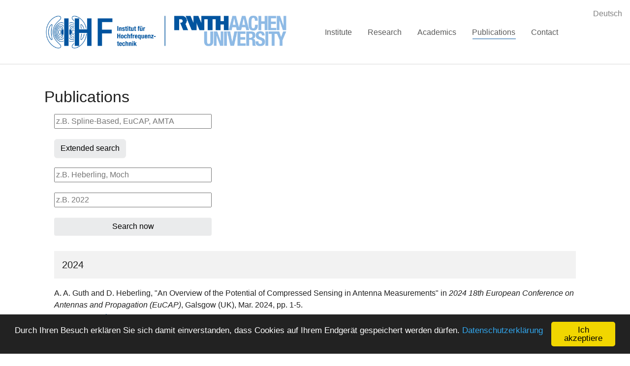

--- FILE ---
content_type: text/html; charset=utf-8
request_url: https://www.ihf.rwth-aachen.de/en/publications?tx_publications_pi1%5BcurrentPage%5D=2&cHash=8263b38d02ee08fca95f65f4285e93bd
body_size: 20645
content:
<!DOCTYPE html>
<html lang="de" dir="ltr" class="no-js">
<head>
    <meta charset="utf-8">

<!-- 
	Based on the TYPO3 Bootstrap Package by Benjamin Kott - https://www.bootstrap-package.com/

	This website is powered by TYPO3 - inspiring people to share!
	TYPO3 is a free open source Content Management Framework initially created by Kasper Skaarhoj and licensed under GNU/GPL.
	TYPO3 is copyright 1998-2026 of Kasper Skaarhoj. Extensions are copyright of their respective owners.
	Information and contribution at https://typo3.org/
-->

<link rel="icon" href="/ihf_templates/favicon.ico" type="image/png">

<meta http-equiv="x-ua-compatible" content="IE=edge">
<meta name="generator" content="TYPO3 CMS">
<meta name="viewport" content="width=device-width, initial-scale=1, minimum-scale=1">
<meta name="robots" content="index,follow">
<meta name="mobile-web-app-capable" content="no">
<meta name="google" content="notranslate">

<link rel="stylesheet" href="/typo3temp/assets/bootstrappackage/fonts/284ba9c5345a729d38fc3d3bb72eea6caaef6180abbc77928e15e42297d05f8b/webfont.css?1768320217" media="all">
<link rel="stylesheet" href="/typo3temp/assets/compressed/merged-a58941b5c1c2623ef90ad80ab7aaa318-f175c120efe8b204b37155203915bf7c.css?1765553698" media="all">

<link rel="stylesheet" href="/typo3temp/assets/compressed/32f6eacc0e603977c36ebc5507291006-56b75f4d8c9441c753de11315e4795d3.css?1765553698" media="all">
<link rel="stylesheet" href="/typo3temp/assets/compressed/merged-3318837504fcf3bda11822021ef1240e-46dd709ba0df43154cd55081cfaf6252.css?1765553698" media="all">



<script src="//code.jquery.com/jquery-3.7.1.min.js" type="text/javascript" integrity="sha512-v2CJ7UaYy4JwqLDIrZUI/4hqeoQieOmAZNXBeQyjo21dadnwR+8ZaIJVT8EE2iyI61OV8e6M8PP2/4hpQINQ/g==" crossorigin="anonymous"></script>
<script>window.jQuery || document.write('<script src="/_assets/5121facd32dd0ece7b6ad9fc469d2b9f/Vendor/jQuery/jquery-3.7.1.min.js" type="text/javascript"><\/script>')</script>





<title>Institut für Hochfrequenztechnik&#32;|&#32;Publications</title><link rel="prev" href="/en/academics"><link rel="next" href="/en/contact">
<link rel="canonical" href="/en/publications">

<link rel="alternate" hreflang="de-DE" href="/veroeffentlichungen">
<link rel="alternate" hreflang="en-GB" href="/en/publications">
<link rel="alternate" hreflang="x-default" href="/veroeffentlichungen">
</head>
<body id="p8" class="page-8 pagelevel-1 language-1 backendlayout-12 layout-default">

<div id="top"></div>
<div class="body-bg">

    



    



    

    
        <a class="visually-hidden-focusable page-skip-link" href="#mainnavigation">
            <span>Skip to main navigation</span>
        </a>
    
        <a class="visually-hidden-focusable page-skip-link" href="#page-content">
            <span>Skip to main content</span>
        </a>
    
        <a class="visually-hidden-focusable page-skip-link" href="#page-footer">
            <span>Skip to page footer</span>
        </a>
    




    




<header id="page-header" class="bp-page-header navbar navbar-mainnavigation navbar-default navbar-has-image navbar-top">
    <div class="container">
        <a class="navbar-brand navbar-brand-image" href="/en/">
            
                    <img class="navbar-brand-logo-normal" src="/ihf_templates/IHF-Logo_zugeschnitten.png" alt="Institut für Hochfrequenztechnik logo" height="72" width="500">
                    
                        <img class="navbar-brand-logo-inverted" src="/_assets/9b80d86a98af3ecc38aabe297d2c3695/Images/BootstrapPackageInverted.svg" alt="Institut für Hochfrequenztechnik logo" height="72" width="500">
                    
                
        </a>
        
           <div id="navbar-toggler-lang-div">
                
    
        
            
                
            
        
            
        

        
            <div class="header-language">
                <a href="/veroeffentlichungen" hreflang="de-DE" title="Deutsch">
                    <span>Deutsch</span>
                </a>
            </div>
        
    

                <button class="navbar-toggler collapsed" type="button" data-toggle="collapse" data-bs-toggle="collapse" data-target="#mainnavigation" data-bs-target="#mainnavigation" aria-controls="mainnavigation" aria-expanded="false" aria-label="Toggle navigation">
                    <span class="navbar-toggler-icon"></span>
                </button>
            </div>

            <nav id="mainnavigation" class="collapse navbar-collapse">
                



                
    
        <ul class="navbar-nav mr-auto">
            
                
                        <li class="nav-item dropdown dropdown-hover">
                            <a href="/en/institute" id="nav-item-5" class="nav-link dropdown-toggle" title="Institute" aria-haspopup="true" aria-expanded="false">
                                
                                <span class="nav-link-text">Institute</span>
                            </a>
                            
                                <ul class="dropdown-menu" aria-labelledby="nav-item-5">
                                    
                                        
                                                <li>
                                                    <a href="/en/institute/news" class="dropdown-item" title="News">
                                                        
                                                        <span class="dropdown-text">News</span>
                                                    </a>
                                                </li>
                                            
                                    
                                        
                                                <li>
                                                    <a href="/en/institute/staff" class="dropdown-item" title="Staff">
                                                        
                                                        <span class="dropdown-text">Staff</span>
                                                    </a>
                                                </li>
                                            
                                    
                                        
                                                <li>
                                                    <a href="/en/institute/chair-of-radar-systems-engineering" class="dropdown-item" title="Chair of Radar Systems Engineering">
                                                        
                                                        <span class="dropdown-text">Chair of Radar Systems Engineering</span>
                                                    </a>
                                                </li>
                                            
                                    
                                        
                                                <li>
                                                    <a href="/en/institute/fhr-site-aachen" class="dropdown-item" title="FHR Site Aachen">
                                                        
                                                        <span class="dropdown-text">FHR Site Aachen</span>
                                                    </a>
                                                </li>
                                            
                                    
                                        
                                                <li>
                                                    <a href="/en/institute/alumni" class="dropdown-item" title="Alumni">
                                                        
                                                        <span class="dropdown-text">Alumni</span>
                                                    </a>
                                                </li>
                                            
                                    
                                        
                                                <li>
                                                    <a href="/en/institute/booster-club" class="dropdown-item" title="Booster Club">
                                                        
                                                        <span class="dropdown-text">Booster Club</span>
                                                    </a>
                                                </li>
                                            
                                    
                                        
                                                <li>
                                                    <a href="/en/institut/historie" class="dropdown-item" title="Historie">
                                                        
                                                        <span class="dropdown-text">Historie</span>
                                                    </a>
                                                </li>
                                            
                                    
                                        
                                                <li>
                                                    <a href="/en/institute/tube-collection" class="dropdown-item" title="Tube Collection">
                                                        
                                                        <span class="dropdown-text">Tube Collection</span>
                                                    </a>
                                                </li>
                                            
                                    
                                        
                                                <li>
                                                    <a href="/en/institute/amateur-radio" class="dropdown-item" title="Amateur Radio">
                                                        
                                                        <span class="dropdown-text">Amateur Radio</span>
                                                    </a>
                                                </li>
                                            
                                    
                                        
                                                <li>
                                                    <a href="/en/institute/job-offers" class="dropdown-item" title="Job Offers">
                                                        
                                                        <span class="dropdown-text">Job Offers</span>
                                                    </a>
                                                </li>
                                            
                                    
                                </ul>
                            
                        </li>
                    
            
                
                        <li class="nav-item dropdown dropdown-hover">
                            <a href="/en/research" id="nav-item-480" class="nav-link dropdown-toggle" title="Research" aria-haspopup="true" aria-expanded="false">
                                
                                <span class="nav-link-text">Research</span>
                            </a>
                            
                                <ul class="dropdown-menu" aria-labelledby="nav-item-480">
                                    
                                        
                                                <li>
                                                    <a href="/en/research/research-topics" class="dropdown-item" title="Research Topics">
                                                        
                                                        <span class="dropdown-text">Research Topics</span>
                                                    </a>
                                                </li>
                                            
                                    
                                        
                                                <li>
                                                    <a href="/en/research/facilities" class="dropdown-item" title="Facilities">
                                                        
                                                        <span class="dropdown-text">Facilities</span>
                                                    </a>
                                                </li>
                                            
                                    
                                </ul>
                            
                        </li>
                    
            
                
                        <li class="nav-item dropdown dropdown-hover">
                            <a href="/en/academics" id="nav-item-7" class="nav-link dropdown-toggle" title="Academics" aria-haspopup="true" aria-expanded="false">
                                
                                <span class="nav-link-text">Academics</span>
                            </a>
                            
                                <ul class="dropdown-menu" aria-labelledby="nav-item-7">
                                    
                                        
                                                <li>
                                                    <a href="/en/academics/courses" class="dropdown-item" title="Courses">
                                                        
                                                        <span class="dropdown-text">Courses</span>
                                                    </a>
                                                </li>
                                            
                                    
                                        
                                                <li>
                                                    <a href="/en/academics/currently-available-theses" class="dropdown-item" title="Theses">
                                                        
                                                        <span class="dropdown-text">Theses</span>
                                                    </a>
                                                </li>
                                            
                                    
                                        
                                                <li>
                                                    <a href="/en/academics/offers-for-students" class="dropdown-item" title="Offers for Students">
                                                        
                                                        <span class="dropdown-text">Offers for Students</span>
                                                    </a>
                                                </li>
                                            
                                    
                                </ul>
                            
                        </li>
                    
            
                
                        <li class="nav-item active dropdown dropdown-hover">
                            <a href="/en/publications" id="nav-item-8" class="nav-link dropdown-toggle" title="Publications" aria-haspopup="true" aria-expanded="false">
                                
                                <span class="nav-link-text">Publications <span class="visually-hidden">(current)</span></span>
                            </a>
                            
                                <ul class="dropdown-menu" aria-labelledby="nav-item-8">
                                    
                                        
                                                <li>
                                                    <a href="/en/publications/downloads" class="dropdown-item" title="Downloads">
                                                        
                                                        <span class="dropdown-text">Downloads</span>
                                                    </a>
                                                </li>
                                            
                                    
                                </ul>
                            
                        </li>
                    
            
                
                        <li class="nav-item dropdown dropdown-hover">
                            <a href="/en/contact" id="nav-item-9" class="nav-link dropdown-toggle" title="Contact" aria-haspopup="true" aria-expanded="false">
                                
                                <span class="nav-link-text">Contact</span>
                            </a>
                            
                                <ul class="dropdown-menu" aria-labelledby="nav-item-9">
                                    
                                        
                                                <li>
                                                    <a href="/en/contact/directions" class="dropdown-item" title="Directions">
                                                        
                                                        <span class="dropdown-text">Directions</span>
                                                    </a>
                                                </li>
                                            
                                    
                                </ul>
                            
                        </li>
                    
            
        </ul>
    

                



            </nav>
        
    </div>
</header>






    
    
    




    <main id="page-content" class="bp-page-content main-section">
        <!--TYPO3SEARCH_begin-->
        
    <div class="container">
        <div class="row">
            <main class="col-md-12" role="main">
                <div style="margin-top: 2rem;"></div>
                








        <div id="c6912" class=" frame frame-default frame-type-header frame-layout-default frame-size-default frame-height-default frame-background-none frame-space-before-none frame-space-after-none frame-no-backgroundimage">
            <div class="frame-group-container">
                <div class="frame-group-inner">
                    



                    <div class="frame-container frame-container-default">
                        <div class="frame-inner">
                            
    <a id="c6974"></a>
    



    

    
        <div class="frame-header">
            

    
            <h1 class="element-header  ">
                <span>Publications</span>
            </h1>
        



            



            



        </div>
    



    
    



    




                        </div>
                    </div>
                </div>
            </div>
        </div>

    



                









        <a id="c4785"></a>
        
        
    <a id="c6098"></a>
    



    

    



    
    
            
    
    
    <div class="ce-container container" >
        
            






    
        
        
        
    




        <a id="c15"></a>
        
        
    <a id="c292"></a>
    



    

    



    

    <div class="tx-publications"><form action="/en/publications?tx_publications_pi1%5Bcontroller%5D=Publication&amp;cHash=a8818d3670e0e61cd52d691422004d83" method="post" name="filter"><div><input type="hidden" name="tx_publications_pi1[__referrer][@extension]" value="Publications" ><input type="hidden" name="tx_publications_pi1[__referrer][@controller]" value="Publication" ><input type="hidden" name="tx_publications_pi1[__referrer][@action]" value="list" ><input type="hidden" name="tx_publications_pi1[__referrer][arguments]" value="[base64]/[base64]/[base64]/[base64]/[base64]/[base64]3f1e50974ec4738c98eb3615d0e15ea2c8014ab0" ><input type="hidden" name="tx_publications_pi1[__referrer][@request]" value="{&quot;@extension&quot;:&quot;Publications&quot;,&quot;@controller&quot;:&quot;Publication&quot;,&quot;@action&quot;:&quot;list&quot;}2ddbe0c5acc07d5bc66e0b5b9a77fd93494987b1" ><input type="hidden" name="tx_publications_pi1[__trustedProperties]" value="{&quot;filter&quot;:{&quot;searchterm&quot;:1,&quot;authorstring&quot;:1,&quot;year&quot;:1,&quot;documenttype&quot;:1}}9f61bf9262befab4b4cc31f880661c4c3332add4" ></div><div style="padding:0;"><label for="searchterm">
		Searchterm
	</label><input id="searchterm" placeholder="All fields" type="text" name="tx_publications_pi1[filter][searchterm]" value="" /></div><button type="button" class="js-collapser button btn btn-default" aria-expanded="false" style="margin: 5px 0 0 0;">
	Extended search
</button><div style="padding: 20px 0 0 0;"><label for="author">
		Author
	</label><input id="author" placeholder="e.g. &quot;Klaus Fumy, Bernd Aumann&quot;" type="text" name="tx_publications_pi1[filter][authorstring]" value="" /></div><div style="padding: 5px 0 0 0;"><label for="year">
		Year
	</label><input id="year" placeholder="2019" type="number" name="tx_publications_pi1[filter][year]" /></div><div style="padding: 5px 0;"><label for="documenttype">
		Publication types
	</label><select name="tx_publications_pi1[filter][documenttype]"><option value="all" selected="selected">All publication types</option><option value="article">Articles</option><option value="book">Books</option><option value="booklet">Booklets</option><option value="conference">Conferences</option><option value="inbook">Contribution to Books</option><option value="incollection">Contribution to Collections</option><option value="inproceedings">Contribution to Proceedings</option><option value="manual">Manuals</option><option value="manuscript">Manuscripts</option><option value="mastersthesis">Master-Thesis</option><option value="misc">Miscellaneous</option><option value="phdthesis">PhD-Thesis</option><option value="poster">Poster</option><option value="proceedings">Proceedings</option><option value="report">Reports</option><option value="techreport">Techreports</option><option value="thesis">Thesis</option><option value="unpublished">Unpublished</option><option value="url">URL</option><option value="patent">Patents</option></select></div><input class="btn btn-default button" type="submit" value="Search now" /></form><h4 id="c2024-15">2024</h4><div style="padding: 10px 0;" data-publications-record="12824"><div style="display: flex;"><div>
		
	
	
	A. A. Guth and
			
			
		
		
	
		
		
			
			
				D. Heberling,
	"An Overview of the Potential of Compressed Sensing in Antenna Measurements"
	in <i>2024 18th European Conference on Antennas and Propagation (EuCAP)</i>,	
	
	
	
	Galsgow (UK),
	
	
		Mar.
		2024,
	
	pp. 1-5.
	
		
	<hr><table class="publications publications__linkblock-container"><tr><td class="publications publications__linkblock">DOI:</td><td class="publications publications__linkblock"><a target="_blank" href="https://dx.doi.org/10.23919/EuCAP60739.2024.10501089">10.23919/EuCAP60739.2024.10501089</a></td></tr></table></div></div></div><div style="padding: 10px 0;" data-publications-record="12825"><div style="display: flex;"><div>
		
	
	
	A. Schiffarth,
				
		
	
		
		
		
			
			
					T. T. J. Ta,
				
		
	
		
		
		
			
			
					L. Schilling,
				
		
	
		
		
		
			
			
					C. Bornkessel,
				
		
	
		
		
		
			
			
					M. Hein and
				
		
	
		
		
		
			
			
					D. Heberling,
	"Characterization of Typical Instantaneous Exposure and Usage Scenarios in the Vicinity of 5G Massive-MIMO Base Stations"
	in <i>2024 18th European Conference on Antennas and Propagation (EuCAP)</i>,	
	
	
	
	Glasgow, UK,
	
	
		Mar.
		2024,
	
	pp. 1-5.
	
		
	<hr><table class="publications publications__linkblock-container"><tr><td class="publications publications__linkblock">DOI:</td><td class="publications publications__linkblock"><a target="_blank" href="https://dx.doi.org/10.23919/EuCAP60739.2024.10501436">10.23919/EuCAP60739.2024.10501436</a></td></tr><tr><td class="publications publications__linkblock">File:</td><td class="publications publications__linkblock"><a href="https://ieeexplore.ieee.org/document/10501436" target="_blank" rel="noreferrer">https://ieeexplore.ieee.org/document/10501436</a></td></tr></table></div></div></div><div style="padding: 10px 0;" data-publications-record="12826"><div style="display: flex;"><div>
		
	
	
	H. Jansen,
				
		
	
		
		
		
			
			
					R. Moch and
				
		
	
		
		
		
			
			
					D. Heberling,
	"Reduced-Order Maximum Determinant Sampling Grids by Acquisition of Additional Arbitrary Sampling Points on an Optimized Path"
	in <i>18th European Conference on Antennas and Propagation (EuCAP)</i>,	
	
	
	
	Glasgow, Scotland,
	
	
		Mar.
		2024,
	
	pp. 1-5.
	
		
	<hr><table class="publications publications__linkblock-container"><tr><td class="publications publications__linkblock">DOI:</td><td class="publications publications__linkblock"><a target="_blank" href="https://dx.doi.org/10.23919/EuCAP60739.2024.10500927">10.23919/EuCAP60739.2024.10500927</a></td></tr><tr><td class="publications publications__linkblock">File:</td><td class="publications publications__linkblock"><a href="https://ieeexplore.ieee.org/document/10500927" target="_blank" rel="noreferrer">https://ieeexplore.ieee.org/document/10500927</a></td></tr></table></div></div></div><div style="padding: 10px 0;" data-publications-record="12827"><div style="display: flex;"><div>
		
	
	
	A. C. Granich and
			
			
		
		
	
		
		
			
			
				D. Heberling,
	"Simulation Based Uncertainty Analysis for Active Two-Way-Radiation Pattern Measurements of Circularly Polarized Antennas"
	in <i>2024 18th European Conference on Antennas and Propagation (EuCAP)</i>,	
	
	
	
	
	
	
		
		2024,
	
	pp. 1-5.
	
		
	<hr><table class="publications publications__linkblock-container"><tr><td class="publications publications__linkblock">DOI:</td><td class="publications publications__linkblock"><a target="_blank" href="https://dx.doi.org/10.23919/EuCAP60739.2024.10501707">10.23919/EuCAP60739.2024.10501707</a></td></tr></table></div></div></div><h4 id="c2023-15">2023</h4><div style="padding: 10px 0;" data-publications-record="12809"><div style="display: flex;"><div>
		
	
	
	F. Reher,
				
		
	
		
		
		
			
			
					H. Jansen and
				
		
	
		
		
		
			
			
					D. Heberling,
	"Bistatic Measurements of Binary Reconfigurable Intelligent Surfaces in a CATR"
	in <i>2023 Antenna Measurement Techniques Association Symposium (AMTA)</i>,	
	
	
	
	Renton, WA (USA):
	IEEE,
	
		Oct.
		2023.
	
	
	
		
	<hr><table class="publications publications__linkblock-container"><tr><td class="publications publications__linkblock">DOI:</td><td class="publications publications__linkblock"><a target="_blank" href="https://dx.doi.org/10.23919/amta58553.2023.10293443">10.23919/amta58553.2023.10293443</a></td></tr><tr><td class="publications publications__linkblock">File:</td><td class="publications publications__linkblock"><a href="https://ieeexplore.ieee.org/document/10293443" target="_blank" rel="noreferrer">https://ieeexplore.ieee.org/document/10293443</a></td></tr></table></div></div></div><div style="padding: 10px 0;" data-publications-record="12808"><div style="display: flex;"><div>
		
	
	
	H. Jansen,
				
		
	
		
		
		
			
			
					R. Moch and
				
		
	
		
		
		
			
			
					D. Heberling,
	"Electrical Alignment Technique for Offset-Mounted and Arbitrarily Oriented AUTs in a Robot-Based mm-Wave Antenna Test System"
	in <i>2023 Antenna Measurement Techniques Association Symposium (AMTA)</i>,	
	
	
	
	Renton, WA, USA,
	
	
		Oct.
		2023,
	
	pp. 1-6.
	
		
	<hr><table class="publications publications__linkblock-container"><tr><td class="publications publications__linkblock">DOI:</td><td class="publications publications__linkblock"><a target="_blank" href="https://dx.doi.org/10.23919/AMTA58553.2023.10293297">10.23919/AMTA58553.2023.10293297</a></td></tr><tr><td class="publications publications__linkblock">File:</td><td class="publications publications__linkblock"><a href="https://ieeexplore.ieee.org/document/10293297" target="_blank" rel="noreferrer">https://ieeexplore.ieee.org/document/10293297</a></td></tr></table></div></div></div><div style="padding: 10px 0;" data-publications-record="12817"><div style="display: flex;"><div>
		
	
	
	A. C. Granich,
				
		
	
		
		
		
			
			
					M. S. Sözer and
				
		
	
		
		
		
			
			
					D. Heberling,
	"Simulation Based Uncertainty Analysis for Radiation Pattern Measurements Using an Active Radar Module"
	in <i>2023 Antenna Measurement Techniques Association Symposium (AMTA)</i>,	
	
	
	
	Renton, WA, USA,
	
	
		Oct.
		2023,
	
	pp. 1-5.
	
		
	<hr><table class="publications publications__linkblock-container"><tr><td class="publications publications__linkblock">DOI:</td><td class="publications publications__linkblock"><a target="_blank" href="https://dx.doi.org/10.23919/AMTA58553.2023.10293444">10.23919/AMTA58553.2023.10293444</a></td></tr><tr><td class="publications publications__linkblock">File:</td><td class="publications publications__linkblock"><a href="https://ieeexplore.ieee.org/document/10293444" target="_blank" rel="noreferrer">https://ieeexplore.ieee.org/document/10293444</a></td></tr></table></div></div></div><div style="padding: 10px 0;" data-publications-record="12806"><div style="display: flex;"><div>
		
	
	
	M. H. Arif,
				
		
	
		
		
		
			
			
					A. Guth,
				
		
	
		
		
		
			
			
					M. Wei,
				
		
	
		
		
		
			
			
					D. Heberling and
				
		
	
		
		
		
			
			
					R. Negra,
	"Multibeam Metasurface Antenna Based on a Single Substrate Layer and One Feeding Port for Millimetre Wave Applications"
	in <i>2023 53rd European Microwave Conference (EuMC)</i>,	
	
	
	
	Berlin, Germany,
	
	
		Sep.
		2023,
	
	pp. 633-636.
	
		
	<hr><table class="publications publications__linkblock-container"><tr><td class="publications publications__linkblock">DOI:</td><td class="publications publications__linkblock"><a target="_blank" href="https://dx.doi.org/10.23919/EuMC58039.2023.10290517">10.23919/EuMC58039.2023.10290517</a></td></tr><tr><td class="publications publications__linkblock">File:</td><td class="publications publications__linkblock"><a href="https://ieeexplore.ieee.org/document/10290517" target="_blank" rel="noreferrer">https://ieeexplore.ieee.org/document/10290517</a></td></tr></table></div></div></div><div style="padding: 10px 0;" data-publications-record="12807"><div style="display: flex;"><div>
		
	
	
	G. François,
				
		
	
		
		
		
			
			
					A. Al-Bassam,
				
		
	
		
		
		
			
			
					T. M. Eckroth and
				
		
	
		
		
		
			
			
					D. Heberling,
	"All-Dielectric Artificial Magnetic Conductor at Millimeter-Wave Frequencies"
	in <i>2023 IEEE International Symposium on Antennas and Propagation and USNC-URSI Radio Science Meeting (USNC-URSI)</i>,	
	
	
	
	Portland, OR, USA,
	
	
		Jul.
		2023,
	
	pp. 1-2.
	
		
	<hr><table class="publications publications__linkblock-container"><tr><td class="publications publications__linkblock">DOI:</td><td class="publications publications__linkblock"><a target="_blank" href="https://dx.doi.org/10.1109/USNC-URSI52151.2023.10238331">10.1109/USNC-URSI52151.2023.10238331</a></td></tr><tr><td class="publications publications__linkblock">File:</td><td class="publications publications__linkblock"><a href="https://ieeexplore.ieee.org/document/10238331" target="_blank" rel="noreferrer">https://ieeexplore.ieee.org/document/10238331</a></td></tr></table></div></div></div><div style="padding: 10px 0;" data-publications-record="12810"><div style="display: flex;"><div>
		
	
	
	A. Al-Bassam,
				
		
	
		
		
		
			
			
					D. Heberling and
				
		
	
		
		
		
			
			
					C. Caloz,
	"Exceptional Point Perspective of Periodic Leaky-Wave Antennas"
	in <i>IEEE International Symposium on Antennas and Propagation and USNC-URSI Radio Science Meeting (USNC-URSI)</i>,	
	
	
	
	Portland, OR, USA,
	
	
		Jul.
		2023.
	
	
	
		
	<hr><table class="publications publications__linkblock-container"><tr><td class="publications publications__linkblock">DOI:</td><td class="publications publications__linkblock"><a target="_blank" href="https://dx.doi.org/10.1109/usnc-ursi52151.2023.10237628">10.1109/usnc-ursi52151.2023.10237628</a></td></tr><tr><td class="publications publications__linkblock">File:</td><td class="publications publications__linkblock"><a href="https://ieeexplore.ieee.org/document/10237628" target="_blank" rel="noreferrer">https://ieeexplore.ieee.org/document/10237628</a></td></tr></table></div></div></div><div style="padding: 10px 0;" data-publications-record="12816"><div style="display: flex;"><div>
		
	
	
	S. Manna,
				
		
	
		
		
		
			
			
					D. Hoffmann,
				
		
	
		
		
		
			
			
					J. Hesselbarth,
				
		
	
		
		
		
			
			
					A. Guth and
				
		
	
		
		
		
			
			
					D. Heberling,
	"Millimeter-Wave Spherical Dielectric Resonator Antenna Array"
	in <i>2023 IEEE International Symposium on Antennas and Propagation and USNC-URSI Radio Science Meeting (USNC-URSI)</i>,	
	
	
	
	Portland, OR, USA,
	
	
		Jul.
		2023,
	
	pp. 705-706.
	
		
	<hr><table class="publications publications__linkblock-container"><tr><td class="publications publications__linkblock">DOI:</td><td class="publications publications__linkblock"><a target="_blank" href="https://dx.doi.org/10.1109/USNC-URSI52151.2023.10238096">10.1109/USNC-URSI52151.2023.10238096</a></td></tr><tr><td class="publications publications__linkblock">File:</td><td class="publications publications__linkblock"><a href="https://ieeexplore.ieee.org/abstract/document/10238096" target="_blank" rel="noreferrer">https://ieeexplore.ieee.org/abstract/document/10238096</a></td></tr></table></div></div></div><div style="padding: 10px 0;" data-publications-record="12811"><div style="display: flex;"><div>
		
	
	
	T. T. J. Ta,
				
		
	
		
		
		
			
			
					A. Schiffarth and
				
		
	
		
		
		
			
			
					D. Heberling,
	"Evaluation of the Influence of the Measuring Person on the Assessment of Mobile Radio Exposure With an Isotropic Measurement Probe"
	in <i>2023 17th European Conference on Antennas and Propagation (EuCAP)</i>,	
	
	
	
	Florence, Italy,
	
	
		Mar.
		2023,
	
	pp. 1-5.
	
		
	<hr><table class="publications publications__linkblock-container"><tr><td class="publications publications__linkblock">DOI:</td><td class="publications publications__linkblock"><a target="_blank" href="https://dx.doi.org/10.23919/EuCAP57121.2023.10133092">10.23919/EuCAP57121.2023.10133092</a></td></tr><tr><td class="publications publications__linkblock">File:</td><td class="publications publications__linkblock"><a href="https://ieeexplore.ieee.org/document/10133092" target="_blank" rel="noreferrer">https://ieeexplore.ieee.org/document/10133092</a></td></tr></table></div></div></div><div style="padding: 10px 0;" data-publications-record="12813"><div style="display: flex;"><div>
		
	
	
	A. Schiffarth,
				
		
	
		
		
		
			
			
					L. Schilling,
				
		
	
		
		
		
			
			
					C. Bornkessel,
				
		
	
		
		
		
			
			
					M. Hein and
				
		
	
		
		
		
			
			
					D. Heberling,
	"Optimized Assessment Procedure for Maximal RF Exposure to 5G Massive MIMO Base Stations in Non-Line-of-Sight Scenarios - Part 2: Verification by Field Measurements"
	in <i>2023 17th European Conference on Antennas and Propagation (EuCAP)</i>,	
	
	
	
	Florence, Italy,
	
	
		Mar.
		2023,
	
	pp. 1-5.
	
		
	<hr><table class="publications publications__linkblock-container"><tr><td class="publications publications__linkblock">DOI:</td><td class="publications publications__linkblock"><a target="_blank" href="https://dx.doi.org/10.23919/EuCAP57121.2023.10133149">10.23919/EuCAP57121.2023.10133149</a></td></tr><tr><td class="publications publications__linkblock">File:</td><td class="publications publications__linkblock"><a href="https://ieeexplore.ieee.org/document/10133149" target="_blank" rel="noreferrer">https://ieeexplore.ieee.org/document/10133149</a></td></tr></table></div></div></div><div style="padding: 10px 0;" data-publications-record="12812"><div style="display: flex;"><div>
		
	
	
	L. Schilling,
				
		
	
		
		
		
			
			
					C. Bornkessel,
				
		
	
		
		
		
			
			
					A. Schiffarth,
				
		
	
		
		
		
			
			
					D. Heberling and
				
		
	
		
		
		
			
			
					M. Hein,
	"Optimized Assessment Procedure for Maximal RF Exposure to 5G Massive MIMO Base Stations in Non-Line-of-Sight Scenarios – Part 1: Theoretical and Numerical Investigations"
	in <i>2023 17th European Conference on Antennas and Propagation (EuCAP)</i>,	
	
	
	
	Florence, Italy,
	
	
		Mar.
		2023,
	
	pp. 1-5.
	
		
	<hr><table class="publications publications__linkblock-container"><tr><td class="publications publications__linkblock">DOI:</td><td class="publications publications__linkblock"><a target="_blank" href="https://dx.doi.org/10.23919/EuCAP57121.2023.10133658">10.23919/EuCAP57121.2023.10133658</a></td></tr><tr><td class="publications publications__linkblock">File:</td><td class="publications publications__linkblock"><a href="https://ieeexplore.ieee.org/document/10133658" target="_blank" rel="noreferrer">https://ieeexplore.ieee.org/document/10133658</a></td></tr></table></div></div></div><div style="padding: 10px 0;" data-publications-record="12818"><div style="display: flex;"><div>
		
	
	
	J. F. Álvarez,
				
		
	
		
		
		
			
			
					J. M. Bjø rstorp,
				
		
	
		
		
		
			
			
					M. Mattes,
				
		
	
		
		
		
			
			
					T. M. Gemmer,
				
		
	
		
		
		
			
			
					A. C. Granich,
				
		
	
		
		
		
			
			
					F. Las-Heras,
				
		
	
		
		
		
			
			
					M. Rodriguez-Pino,
				
		
	
		
		
		
			
			
					M. S. Castaner,
				
		
	
		
		
		
			
			
					X. Sun,
				
		
	
		
		
		
			
			
					P. Ratajczak,
				
		
	
		
		
		
			
			
					L. Le Coq,
				
		
	
		
		
		
			
			
					R. Vallauri,
				
		
	
		
		
		
			
			
					A. Vicentini,
				
		
	
		
		
		
			
			
					H. G. L. Amo,
				
		
	
		
		
		
			
			
					D. Allenic,
				
		
	
		
		
		
			
			
					L. Rolo,
				
		
	
		
		
		
			
			
					I. Barbary,
				
		
	
		
		
		
			
			
					M. Saporetti,
				
		
	
		
		
		
			
			
					R. T. Sá nchez,
				
		
	
		
		
		
			
			
					C. Hunscher and
				
		
	
		
		
		
			
			
					J. H. Real,
	"The 2019-2022 ESA-EurAAP Facility Comparison Campaign with the DTU-ESA mm-VAST Antenna –  Towards a Reference Pattern"
	in <i>16th European Conference on Antennas and Propagation (EuCAP)</i>,	
	
	
	
	Florence, Italy,
	
	
		Mar.
		2023,
	
	pp. 1-5.
	


	</div></div></div><div style="padding: 10px 0;" data-publications-record="12819"><div style="display: flex;"><div>
		
	
	O. Breinbjerg,
				
		
	
		
		
		
			
			
					M. Sierra Castañer,
				
		
	
		
		
		
			
			
					S. F. Gregson,
				
		
	
		
		
		
			
			
					T. F. Eibert,
				
		
	
		
		
		
			
			
					A. Capozzoli,
				
		
	
		
		
		
			
			
					F. D&#039;Agostino,
				
		
	
		
		
		
			
			
					A. Ericsson,
				
		
	
		
		
		
			
			
					G. Vecchi,
				
		
	
		
		
		
			
			
					A. Granich,
				
		
	
		
		
		
			
			
					T. H. Loh,
				
		
	
		
		
		
			
			
					C. Hunscher,
				
		
	
		
		
		
			
			
					J. A. Harrell,
				
		
	
		
		
		
			
			
					P. Focardi,
				
		
	
		
		
		
			
			
					J. Gordon,
				
		
	
		
		
		
			
			
					L. Rolo,
				
		
	
		
		
		
			
			
					P. Moseley,
				
		
	
		
		
		
			
			
					M. Hein,
				
		
	
		
		
		
			
			
					F. Saccardi,
				
		
	
		
		
		
			
			
					C. Culotta-López,
				
		
	
		
		
		
			
			
					F. Paonessa,
				
		
	
		
		
		
			
			
					L. J. Foged,
				
		
	
		
		
		
			
			
					W. Fan,
				
		
	
		
		
		
			
			
					M. Foegelle,
				
		
	
		
		
		
			
			
					C. Massagrande,
				
		
	
		
		
		
			
			
					R. Flamini,
				
		
	
		
		
		
			
			
					L. Le Coq,
				
		
	
		
		
		
			
			
					D. J. Rensburg,
				
		
	
		
		
		
			
			
					B. Fuchs,
				
		
	
		
		
		
			
			
					F. Las-Heras,
				
		
	
		
		
		
			
			
					A. K. Skrivervik,
				
		
	
		
		
		
			
			
					V. Rodriguez,
				
		
	
		
		
		
			
			
					B. Williams,
				
		
	
		
		
		
			
			
					L. Scialacqua,
				
		
	
		
		
		
			
			
					J. Fordham,
				
		
	
		
		
		
			
			
					M. Havrilla and
				
		
	
		
		
		
			
			
					S. Castelló-Palacios,
	"Antenna Measurement Challenges and Opportunities", 
	
	<i>Reviews of Electromagnetics</i>,
	vol. 2,
	
	
	pp. 1—49,
	
		
		2023.
	
	
	
	
	
	
		
	<hr><table class="publications publications__linkblock-container"><tr><td class="publications publications__linkblock">DOI:</td><td class="publications publications__linkblock"><a target="_blank" href="https://dx.doi.org/10.53792/roe/2023/23003">10.53792/roe/2023/23003</a></td></tr></table></div></div></div><div style="padding: 10px 0;" data-publications-record="12814"><div style="display: flex;"><div>
		
	
	
	A. Schiffarth and
			
			
		
		
	
		
		
			
			
				D. Heberling,
	"Future Exposure Development With 5G Massive-MIMO due to Higher Network Utilisation"
	in <i>The Joint Annual Meeting of The Bioelectromagnetics Society and the European BioElectromagnetics Association (BioEM 2023)</i>,	
	
	
	
	Oxford (UK),
	
	
		
		2023,
	
	pp. 56-59.
	


	</div></div></div><div style="padding: 10px 0;" data-publications-record="12805"><div style="display: flex;"><div>
		
	
	M. Bodehou,
				
		
	
		
		
		
			
			
					A. Guth,
				
		
	
		
		
		
			
			
					K. A. Khalifeh,
				
		
	
		
		
		
			
			
					D. Heberling and
				
		
	
		
		
		
			
			
					C. Craeye,
	"Multi-Feed Metasurface Antennas: Direct Numerical Design and Experimental Validations", 
	
	<i>IEEE Access</i>,
	vol. 11,
	
	
	pp. 35754-35762,
	
		
		2023.
	
	
	
	
	
	
		
	<hr><table class="publications publications__linkblock-container"><tr><td class="publications publications__linkblock">DOI:</td><td class="publications publications__linkblock"><a target="_blank" href="https://dx.doi.org/10.1109/ACCESS.2023.3265587">10.1109/ACCESS.2023.3265587</a></td></tr></table></div></div></div><div style="padding: 10px 0;" data-publications-record="12815"><div style="display: flex;"><div>
		
	
	
	L. Schilling,
				
		
	
		
		
		
			
			
					A. Schiffarth,
				
		
	
		
		
		
			
			
					C. Bornkessel,
				
		
	
		
		
		
			
			
					D. Heberling and
				
		
	
		
		
		
			
			
					M. Hein,
	"Ray tracing-based analysis of extrapolation factors for RF exposure to 5G massive-MIMO base stations"
	in <i>The Joint Annual Meeting of The Bioelectromagnetics Society and the European BioElectromagnetics Association (BioEM 2023)</i>,	
	
	
	
	Oxford (UK),
	
	
		
		2023,
	
	pp. 319-320.
	


	</div></div></div><h4 id="c2022-15">2022</h4><div style="padding: 10px 0;" data-publications-record="12803"><div style="display: flex;"><div>
		
	
	
	R. Moch and
			
			
		
		
	
		
		
			
			
				D. Heberling,
	"Maximum Determinant Sampling Using Spline-Based Trajectories in a Robot-Based mm-Wave Antenna Test Range"
	in <i>44th Antenna Measurement Techniques Association Symposium (AMTA)</i>,	
	
	
	
	Denver, CO (USA),
	
	
		Oct.
		2022,
	
	pp. 1-6.
	
		
	<hr><table class="publications publications__linkblock-container"><tr><td class="publications publications__linkblock">DOI:</td><td class="publications publications__linkblock"><a target="_blank" href="https://dx.doi.org/10.23919/amta55213.2022.9954952">10.23919/amta55213.2022.9954952</a></td></tr></table></div></div></div><ul class="f3-widget-paginator"><li class="previous"><a href="/en/publications?tx_publications_pi1%5Bcontroller%5D=Publication&amp;tx_publications_pi1%5BcurrentPage%5D=1&amp;cHash=ca2aabd03f05067da9aef3228a545604" title="">
                    previous
                </a></li><li class=""><a href="/en/publications?tx_publications_pi1%5Bcontroller%5D=Publication&amp;tx_publications_pi1%5BcurrentPage%5D=1&amp;cHash=ca2aabd03f05067da9aef3228a545604">1</a></li><li class="current"><a href="/en/publications?tx_publications_pi1%5Bcontroller%5D=Publication&amp;tx_publications_pi1%5BcurrentPage%5D=2&amp;cHash=07c14d60008da63c8c5322134551ba95">2</a></li><li class=""><a href="/en/publications?tx_publications_pi1%5Bcontroller%5D=Publication&amp;tx_publications_pi1%5BcurrentPage%5D=3&amp;cHash=31ff94cae81129b70b0c6c3d0561dd76">3</a></li><li class=""><a href="/en/publications?tx_publications_pi1%5Bcontroller%5D=Publication&amp;tx_publications_pi1%5BcurrentPage%5D=4&amp;cHash=b891e79d7e77cbcf6b107de107ad135f">4</a></li><li class=""><a href="/en/publications?tx_publications_pi1%5Bcontroller%5D=Publication&amp;tx_publications_pi1%5BcurrentPage%5D=5&amp;cHash=0fd8979421572cdc7ad54333ce6f2e58">5</a></li><li class=""><a href="/en/publications?tx_publications_pi1%5Bcontroller%5D=Publication&amp;tx_publications_pi1%5BcurrentPage%5D=6&amp;cHash=7a0f95087f18013f28a052a786ccb578">6</a></li><li class=""><a href="/en/publications?tx_publications_pi1%5Bcontroller%5D=Publication&amp;tx_publications_pi1%5BcurrentPage%5D=7&amp;cHash=0a30e47bff9c38184246dcef4eeef910">7</a></li><li class=""><a href="/en/publications?tx_publications_pi1%5Bcontroller%5D=Publication&amp;tx_publications_pi1%5BcurrentPage%5D=8&amp;cHash=7f307faf69537a19dc969a2001348621">8</a></li><li class=""><a href="/en/publications?tx_publications_pi1%5Bcontroller%5D=Publication&amp;tx_publications_pi1%5BcurrentPage%5D=9&amp;cHash=e1409fad3712102e875f620e7de29e32">9</a></li><li class=""><a href="/en/publications?tx_publications_pi1%5Bcontroller%5D=Publication&amp;tx_publications_pi1%5BcurrentPage%5D=10&amp;cHash=3b0e5a042e8c30ad66d3d434687dd949">10</a></li><li>…</li><li class="next"><a href="/en/publications?tx_publications_pi1%5Bcontroller%5D=Publication&amp;tx_publications_pi1%5BcurrentPage%5D=3&amp;cHash=31ff94cae81129b70b0c6c3d0561dd76" title="">
                    next
                </a></li></ul><div></div></div>



    



    




        
            <div class="frame-space-after frame-space-after-small"></div>
        

    



        
    </div>

        
    
    
    

    



    




        

    



            </main>
        </div>
    </div>

        <!--TYPO3SEARCH_end-->
    </main>

    <footer id="page-footer" class="bp-page-footer">
        



        
    <div style="margin-top: 20px">
        



        
    


<section class="section footer-section footer-section-content">
    <div class="container">
        <div class="footer-row">
            <div class="footer-column section-column-third">
                <header class="frame-header">
                    <h5 class="element-header">
			<!--
                        <span></span>
			-->
			<span>University Links</span>
		    </h5>
                </header>
                <p>
                    <a href="http://www.rwth-aachen.de/" title="RWTH Aachen University" target="_blank" rel="noreferrer">RWTH Aachen University</a>
                    <br>
<!--
                    <a href="http://www.elektrotechnik.rwth-aachen.de/" title="" target="_blank" rel="noreferrer"></a>
-->
                    <a href="http://www.elektrotechnik.rwth-aachen.de/" title="Faculty of Electrical Engineering and Information Technology" target="_blank" rel="noreferrer">Faculty of Electrical Engineering and Information Technology</a>
                    <br>
<!--
                    <a href="" title="" target="_blank" rel="noreferrer"></a>
-->
                    <a href="http://www.fset.rwth-aachen.de/wordpress/en" title="Student Council" target="_blank" rel="noreferrer">Student Council</a>
                </p>
            </div>
            <div class="footer-column section-column-third">
                <header class="frame-header">
                    <h5 class="element-header">
			<!--
                        <span></span>
			-->
			<span>Website</span>
                    </h5>
                </header>
                <p>
                    <a href="">Sitemap</a>
                    <br>
		<!--
                    <a href=""></a>
                -->
                    <a href="/en/search">Search</a>
                    <br>
<!--
                    <a href=""></a>
-->
                    <a href="/en/site-credits">Site Credits</a>
                    <br>
<!--
                    <a href=""></a>
-->
                    <a href="/en/disclaimer">Disclaimer</a>
                    <a href="/" title="Datenschutzerklärung"></a>
                </p>
            </div>
            
        
            
            <div class="footer-column section-column-third">
                <header class="frame-header">
                    <h5 class="element-header">
                        <span>Social Media</span>
                    </h5>
                </header>
                <a href="https://linkedin.com/company/ihfrwthaachenuniversity" class="d-inline-block"  target="_blank" rel="noreferrer" style="color: #0e76a8; padding: 0 10px 0 10px; max-width:3em">
			
			<span class="t3js-icon icon icon-size-small icon-state-default icon-actions-brand-linkedin" data-identifier="actions-brand-linkedin" aria-hidden="true">
	<span class="icon-markup">
<svg class="icon-color"><use xlink:href="/_assets/1ee1d3e909b58d32e30dcea666dd3224/Icons/T3Icons/sprites/actions.svg#actions-brand-linkedin" /></svg>
	</span>
	
</span>
		</a>

                <a href="https://www.youtube.com/channel/UCcXy40cbIy0ub5MIUnO3VGw" class="d-inline-block" target="_blank" rel="noreferrer" style="color: #c4302b; padding: 0 10px 0 10px; max-width:3em">
			
			<span class="t3js-icon icon icon-size-small icon-state-default icon-actions-brand-youtube" data-identifier="actions-brand-youtube" aria-hidden="true">
	<span class="icon-markup">
<svg class="icon-color"><use xlink:href="/_assets/1ee1d3e909b58d32e30dcea666dd3224/Icons/T3Icons/sprites/actions.svg#actions-brand-youtube" /></svg>
	</span>
	
</span>
		</a>
                
                <div class="frame-space-after-medium"></div>
            </div>
        </div>
    </div>
</section>


    </div>

        



        



    </footer>
    
<script>function goToTop(){window.scrollTo(0,0);}</script>
<a class="scroll-top" title="Scroll to top" href="javascript:goToTop()">
    <span class="scroll-top-icon"></span>
</a>


    




</div>
<script src="/typo3temp/assets/compressed/merged-19eaacade6d100affd203c725f8ed163-43de662d280b23285eb380d7bf95ada6.js?1765553698"></script>

<script src="/typo3temp/assets/compressed/merged-9752eee5e1f9f9347a9e23bdf88efce1-7fd27dcef283285d24080d7b388e3148.js?1765553698"></script>

<script>
/*TS_inlineFooter*/
					var typeOfSlickUids = typeof slickUids;
					if( typeOfSlickUids != 'undefined' ) {
						if(Array.isArray(slickUids)){
							$(document).ready(function () {
								for (var i = 0; i < slickUids.length; i++) {
									var boolSlickRandomizeX = eval("boolSlickRandomize" + slickUids[i]);
									//alert(boolSlickRandomizeX);
									if( boolSlickRandomizeX == true ) {
										$('#slickid-' + slickUids[i]).randomize();
									}
								}
							});
						}
					}
					$(document).ready(function () {
						if( (typeof obj === "object") && (obj !== null) ) {
							var sortedKeys = Object.keys(obj).sort();
							//alert( sortedKeys[0] );
							if(Array.isArray(sortedKeys)){
								for (var i = 0; i < sortedKeys.length; i++) {
									obj[sortedKeys[i]]();
								}
							}
						}
					});
    containerBreakpointSmall = 500;
    containerBreakpointTiny = 300;


</script>


</body>
</html>

--- FILE ---
content_type: image/svg+xml
request_url: https://www.ihf.rwth-aachen.de/_assets/1ee1d3e909b58d32e30dcea666dd3224/Icons/T3Icons/sprites/actions.svg
body_size: 49923
content:
<?xml version="1.0" encoding="utf-8"?><svg class="typo3-icons-actions" style="display: none;" xmlns="http://www.w3.org/2000/svg" xmlns:xlink="http://www.w3.org/1999/xlink"><symbol viewBox="0 0 16 16" id="actions-accessibility" xmlns="http://www.w3.org/2000/svg"><g fill="currentColor"><path d="M8 1C4.1 1 1 4.1 1 8s3.1 7 7 7 7-3.1 7-7-3.1-7-7-7zM6.731 13.598 8 11.059l1.278 2.556a5.748 5.748 0 0 1-2.547-.017zm3.871-.454L9 9.941V8.567c1.202-.342 2.767-1.05 2.853-1.09A.248.248 0 0 0 12 7.25v-1a.249.249 0 0 0-.25-.25.248.248 0 0 0-.103.022C10.892 6.364 8.766 7.25 8 7.25s-2.892-.886-3.646-1.228a.256.256 0 0 0-.239.018.249.249 0 0 0-.115.21v1a.25.25 0 0 0 .147.228c.087.039 1.645.738 2.853 1.083v1.38l-1.594 3.188A5.664 5.664 0 0 1 2.25 8c0-3.301 2.532-5.75 5.803-5.75S13.75 4.806 13.75 8a5.724 5.724 0 0 1-3.148 5.144z"/><circle cx="8" cy="5" r="1.125"/></g></symbol><symbol viewBox="0 0 16 16" id="actions-approve" xmlns="http://www.w3.org/2000/svg"><path d="M11 2v2.5c0 .8.7 1.5 1.5 1.5h1.1l.4.4v6.2L12.6 14H8.4l-.6-.6c-.2-.2-.6-.4-1-.4H5V7h1.5C7.3 7 8 6.3 8 5.5V4.4L9.5 2H11m.5-1H9.2c-.1 0-.3.1-.3.1L7.1 3.9s-.1.2-.1.3v1.3c0 .3-.2.5-.5.5H5v-.5c0-.3-.2-.5-.5-.5h-3c-.3 0-.5.2-.5.5v9c0 .3.2.5.5.5h3c.3 0 .5-.2.5-.5V14h1.8c.1 0 .3.1.4.1l.7.7c0 .1.2.2.3.2h4.6c.1 0 .3-.1.4-.1l1.7-1.7c.1-.1.1-.2.1-.4V6.2c0-.1-.1-.3-.1-.4l-.7-.7c-.1 0-.3-.1-.4-.1h-1.3c-.3 0-.5-.2-.5-.5v-3c0-.3-.2-.5-.5-.5zM2 14V6h2v8H2z" fill="currentColor"/></symbol><symbol viewBox="0 0 16 16" id="actions-archive" xmlns="http://www.w3.org/2000/svg"><g fill="currentColor"><path d="m13.7 3.2-1.9-1.9c-.2-.2-.4-.3-.7-.3H2.5c-.3 0-.5.2-.5.5v13c0 .3.2.5.5.5h11c.3 0 .5-.2.5-.5V3.9c0-.3-.1-.5-.3-.7zM13 14H3V2h7v2.5c0 .3.2.5.5.5H13v9zM11 4V2l2 2h-2z"/><path d="M6 8h1v1H6zm0-2h1v1H6zm0-2h1v1H6zM5 3h1v1H5zm0 2h1v1H5zm0 2h1v1H5zm0 2h1v1H5zm1-7h1v1H6zm-1 9h2v1.75a.25.25 0 0 1-.25.25h-1.5a.25.25 0 0 1-.25-.25V11z"/></g></symbol><symbol viewBox="0 0 16 16" id="actions-arrow-down" xmlns="http://www.w3.org/2000/svg"><path d="M7 2v7.3H5c-.4 0-.6.5-.4.8l3 3.7c.2.2.6.2.8 0l3-3.7c.2-.3 0-.8-.4-.8H9V2H7z" fill="currentColor"/></symbol><symbol viewBox="0 0 16 16" id="actions-arrow-down-alt" xmlns="http://www.w3.org/2000/svg"><path d="M12.95 7.843a.999.999 0 0 0-1.414 0L9 10.379V3a1 1 0 0 0-2 0v7.379L4.464 7.843A1 1 0 0 0 3.05 9.257l3.536 3.536.707.707a.999.999 0 0 0 1.414 0l.707-.707 3.536-3.536a1 1 0 0 0 0-1.414z" fill="currentColor"/></symbol><symbol viewBox="0 0 16 16" id="actions-arrow-down-end" xmlns="http://www.w3.org/2000/svg"><g fill="currentColor"><path d="m13.512 9.389-3.7 2.96a.5.5 0 0 1-.812-.39V6.04a.5.5 0 0 1 .812-.39l3.7 2.959a.5.5 0 0 1 0 .78z"/><path d="M3 4v6h7V8H5V4z"/></g></symbol><symbol viewBox="0 0 16 16" id="actions-arrow-down-end-alt" xmlns="http://www.w3.org/2000/svg"><path d="M7.843 12.95a.999.999 0 0 1 0-1.414L10.379 9H3a1 1 0 0 1-1-1V3a1 1 0 0 1 2 0v4h6.379L7.843 4.464A.999.999 0 1 1 9.257 3.05l3.536 3.536.707.707a1 1 0 0 1 0 1.414l-.707.707-3.536 3.536a1 1 0 0 1-1.414 0z" fill="currentColor"/></symbol><symbol viewBox="0 0 16 16" id="actions-arrow-down-left" xmlns="http://www.w3.org/2000/svg"><g fill="currentColor"><path d="m2.488 8.609 3.7-2.959A.5.5 0 0 1 7 6.04v5.919a.5.5 0 0 1-.812.39l-3.7-2.96a.5.5 0 0 1 0-.78z"/><path d="M11 4v4H6v2h7V4z"/></g></symbol><symbol viewBox="0 0 16 16" id="actions-arrow-down-left-alt" xmlns="http://www.w3.org/2000/svg"><path d="M8.157 12.95a.999.999 0 0 0 0-1.414L5.621 9H13a1 1 0 0 0 1-1V3a1 1 0 0 0-2 0v4H5.621l2.536-2.536A.999.999 0 1 0 6.743 3.05L3.207 6.586l-.707.707a1 1 0 0 0 0 1.414l.707.707 3.536 3.536a1 1 0 0 0 1.414 0z" fill="currentColor"/></symbol><symbol viewBox="0 0 16 16" id="actions-arrow-down-right" xmlns="http://www.w3.org/2000/svg"><g fill="currentColor"><path d="m13.512 9.389-3.7 2.96a.5.5 0 0 1-.812-.39V6.04a.5.5 0 0 1 .812-.39l3.7 2.959a.5.5 0 0 1 0 .78z"/><path d="M3 4v6h7V8H5V4z"/></g></symbol><symbol viewBox="0 0 16 16" id="actions-arrow-down-right-alt" xmlns="http://www.w3.org/2000/svg"><path d="M7.843 12.95a.999.999 0 0 1 0-1.414L10.379 9H3a1 1 0 0 1-1-1V3a1 1 0 0 1 2 0v4h6.379L7.843 4.464A.999.999 0 1 1 9.257 3.05l3.536 3.536.707.707a1 1 0 0 1 0 1.414l-.707.707-3.536 3.536a1 1 0 0 1-1.414 0z" fill="currentColor"/></symbol><symbol viewBox="0 0 16 16" id="actions-arrow-down-start" xmlns="http://www.w3.org/2000/svg"><g fill="currentColor"><path d="m2.488 8.609 3.7-2.959A.5.5 0 0 1 7 6.04v5.919a.5.5 0 0 1-.812.39l-3.7-2.96a.5.5 0 0 1 0-.78z"/><path d="M11 4v4H6v2h7V4z"/></g></symbol><symbol viewBox="0 0 16 16" id="actions-arrow-down-start-alt" xmlns="http://www.w3.org/2000/svg"><path d="M8.157 12.95a.999.999 0 0 0 0-1.414L5.621 9H13a1 1 0 0 0 1-1V3a1 1 0 0 0-2 0v4H5.621l2.536-2.536A.999.999 0 1 0 6.743 3.05L3.207 6.586l-.707.707a1 1 0 0 0 0 1.414l.707.707 3.536 3.536a1 1 0 0 0 1.414 0z" fill="currentColor"/></symbol><symbol viewBox="0 0 16 16" id="actions-arrow-end" xmlns="http://www.w3.org/2000/svg"><path d="M2 9h7.3v2c0 .4.5.6.8.4l3.7-3c.2-.2.2-.6 0-.8l-3.7-3c-.3-.2-.8 0-.8.4v2H2v2z" fill="currentColor"/></symbol><symbol viewBox="0 0 16 16" id="actions-arrow-end-alt" xmlns="http://www.w3.org/2000/svg"><path d="M7.843 3.05a.999.999 0 0 0 0 1.414L10.379 7H3a1 1 0 0 0 0 2h7.379l-2.536 2.536a1 1 0 0 0 1.414 1.414l3.536-3.536.707-.707a.999.999 0 0 0 0-1.414l-.707-.707L9.257 3.05a1 1 0 0 0-1.414 0z" fill="currentColor"/></symbol><symbol viewBox="0 0 16 16" id="actions-arrow-end-down" xmlns="http://www.w3.org/2000/svg"><g fill="currentColor"><path d="m8.609 13.512-2.959-3.7A.5.5 0 0 1 6.04 9h5.919a.5.5 0 0 1 .39.812l-2.96 3.7a.5.5 0 0 1-.78 0z"/><path d="M4 5h4v5h2V3H4z"/></g></symbol><symbol viewBox="0 0 16 16" id="actions-arrow-end-down-alt" xmlns="http://www.w3.org/2000/svg"><path d="M12.95 7.843a.999.999 0 0 0-1.414 0L9 10.379V3a1 1 0 0 0-1-1H3a1 1 0 0 0 0 2h4v6.379L4.464 7.843A.999.999 0 1 0 3.05 9.257l3.536 3.536.707.707a1 1 0 0 0 1.414 0l.707-.707 3.536-3.536a1 1 0 0 0 0-1.414z" fill="currentColor"/></symbol><symbol viewBox="0 0 16 16" id="actions-arrow-end-up" xmlns="http://www.w3.org/2000/svg"><g fill="currentColor"><path d="m9.391 2.488 2.959 3.7a.5.5 0 0 1-.39.812H6.04a.5.5 0 0 1-.39-.812l2.96-3.7a.5.5 0 0 1 .781 0z"/><path d="M4 11h4V6h2v7H4z"/></g></symbol><symbol viewBox="0 0 16 16" id="actions-arrow-end-up-alt" xmlns="http://www.w3.org/2000/svg"><path d="M12.95 8.157a.999.999 0 0 1-1.414 0L9 5.621V13a1 1 0 0 1-1 1H3a1 1 0 0 1 0-2h4V5.621L4.464 8.157A.999.999 0 1 1 3.05 6.743l3.536-3.536.707-.707a1 1 0 0 1 1.414 0l.707.707 3.536 3.536a1 1 0 0 1 0 1.414z" fill="currentColor"/></symbol><symbol viewBox="0 0 16 16" id="actions-arrow-left" xmlns="http://www.w3.org/2000/svg"><path d="M14 7H6.7V5c0-.4-.5-.6-.8-.4l-3.7 3c-.2.2-.2.6 0 .8l3.7 3c.3.3.8 0 .8-.4V9H14V7z" fill="currentColor"/></symbol><symbol viewBox="0 0 16 16" id="actions-arrow-left-alt" xmlns="http://www.w3.org/2000/svg"><path d="M8.157 12.95a.999.999 0 0 0 0-1.414L5.621 9H13a1 1 0 0 0 0-2H5.621l2.536-2.536A1 1 0 0 0 6.743 3.05L3.207 6.586l-.707.707a.999.999 0 0 0 0 1.414l.707.707 3.536 3.536a1 1 0 0 0 1.414 0z" fill="currentColor"/></symbol><symbol viewBox="0 0 16 16" id="actions-arrow-right" xmlns="http://www.w3.org/2000/svg"><path d="M2 9h7.3v2c0 .4.5.6.8.4l3.7-3c.2-.2.2-.6 0-.8l-3.7-3c-.3-.2-.8 0-.8.4v2H2v2z" fill="currentColor"/></symbol><symbol viewBox="0 0 16 16" id="actions-arrow-right-alt" xmlns="http://www.w3.org/2000/svg"><path d="M7.843 3.05a.999.999 0 0 0 0 1.414L10.379 7H3a1 1 0 0 0 0 2h7.379l-2.536 2.536a1 1 0 0 0 1.414 1.414l3.536-3.536.707-.707a.999.999 0 0 0 0-1.414l-.707-.707L9.257 3.05a1 1 0 0 0-1.414 0z" fill="currentColor"/></symbol><symbol viewBox="0 0 16 16" id="actions-arrow-right-down" xmlns="http://www.w3.org/2000/svg"><g fill="currentColor"><path d="m8.609 13.512-2.959-3.7A.5.5 0 0 1 6.04 9h5.919a.5.5 0 0 1 .39.812l-2.96 3.7a.5.5 0 0 1-.78 0z"/><path d="M4 5h4v5h2V3H4z"/></g></symbol><symbol viewBox="0 0 16 16" id="actions-arrow-right-down-alt" xmlns="http://www.w3.org/2000/svg"><path d="M12.95 7.843a.999.999 0 0 0-1.414 0L9 10.379V3a1 1 0 0 0-1-1H3a1 1 0 0 0 0 2h4v6.379L4.464 7.843A.999.999 0 1 0 3.05 9.257l3.536 3.536.707.707a1 1 0 0 0 1.414 0l.707-.707 3.536-3.536a1 1 0 0 0 0-1.414z" fill="currentColor"/></symbol><symbol viewBox="0 0 16 16" id="actions-arrow-right-up" xmlns="http://www.w3.org/2000/svg"><g fill="currentColor"><path d="m9.391 2.488 2.959 3.7a.5.5 0 0 1-.39.812H6.04a.5.5 0 0 1-.39-.812l2.96-3.7a.5.5 0 0 1 .781 0z"/><path d="M4 11h4V6h2v7H4z"/></g></symbol><symbol viewBox="0 0 16 16" id="actions-arrow-right-up-alt" xmlns="http://www.w3.org/2000/svg"><path d="M12.95 8.157a.999.999 0 0 1-1.414 0L9 5.621V13a1 1 0 0 1-1 1H3a1 1 0 0 1 0-2h4V5.621L4.464 8.157A.999.999 0 1 1 3.05 6.743l3.536-3.536.707-.707a1 1 0 0 1 1.414 0l.707.707 3.536 3.536a1 1 0 0 1 0 1.414z" fill="currentColor"/></symbol><symbol viewBox="0 0 16 16" id="actions-arrow-start" xmlns="http://www.w3.org/2000/svg"><path d="M14 7H6.7V5c0-.4-.5-.6-.8-.4l-3.7 3c-.2.2-.2.6 0 .8l3.7 3c.3.3.8 0 .8-.4V9H14V7z" fill="currentColor"/></symbol><symbol viewBox="0 0 16 16" id="actions-arrow-start-alt" xmlns="http://www.w3.org/2000/svg"><path d="M8.157 12.95a.999.999 0 0 0 0-1.414L5.621 9H13a1 1 0 0 0 0-2H5.621l2.536-2.536A1 1 0 0 0 6.743 3.05L3.207 6.586l-.707.707a.999.999 0 0 0 0 1.414l.707.707 3.536 3.536a1 1 0 0 0 1.414 0z" fill="currentColor"/></symbol><symbol viewBox="0 0 16 16" id="actions-arrow-up" xmlns="http://www.w3.org/2000/svg"><path d="M9 14V6.7h2c.4 0 .6-.5.4-.8l-3-3.7c-.2-.2-.6-.2-.8 0l-3 3.7c-.2.3 0 .8.4.8h2V14h2z" fill="currentColor"/></symbol><symbol viewBox="0 0 16 16" id="actions-arrow-up-alt" xmlns="http://www.w3.org/2000/svg"><path d="M3.05 8.157a.999.999 0 0 0 1.414 0L7 5.621V13a1 1 0 0 0 2 0V5.621l2.536 2.536a1 1 0 0 0 1.414-1.414L9.414 3.207 8.707 2.5a.999.999 0 0 0-1.414 0l-.707.707L3.05 6.743a1 1 0 0 0 0 1.414z" fill="currentColor"/></symbol><symbol viewBox="0 0 16 16" id="actions-aspect-ratio" xmlns="http://www.w3.org/2000/svg"><g fill="currentColor"><path d="M13 4c.551 0 1 .449 1 1v6c0 .551-.449 1-1 1H3c-.551 0-1-.449-1-1V5c0-.551.449-1 1-1h10m0-1H3a2 2 0 0 0-2 2v6a2 2 0 0 0 2 2h10a2 2 0 0 0 2-2V5a2 2 0 0 0-2-2Z"/><path d="M6 5H3.5a.5.5 0 0 0-.5.5V8h1V6h2V5Zm6 3v2h-2v1h2.5a.5.5 0 0 0 .5-.5V8h-1Z"/></g></symbol><symbol viewBox="0 0 16 16" id="actions-badge" xmlns="http://www.w3.org/2000/svg"><path d="M8 1.5c.8 0 1.3.5 1.5 1l.4.8.8-.3c.3-.1.6-.1.7-.1 1 0 1.7.7 1.7 1.7 0 .2-.1.4-.1.7l-.3.9.8.4c.5.2 1 .7 1 1.5s-.5 1.3-1 1.5l-.8.4.3.9c.1.3.1.6.1.7 0 1-.7 1.7-1.7 1.7-.2 0-.4-.1-.7-.1l-.9-.3-.4.8c-.2.5-.7 1-1.5 1s-1.3-.5-1.5-1l-.4-.8-.7.1c-.3.1-.6.1-.7.1-1 0-1.7-.7-1.7-1.7 0-.2.1-.4.1-.7l.3-.9-.8-.3c-.5-.2-1-.7-1-1.5s.5-1.3 1-1.5l.8-.4-.3-.8c-.1-.3-.1-.6-.1-.7 0-1 .7-1.7 1.7-1.7.1 0 .4 0 .7.1l.9.3.4-.8c.1-.5.6-1 1.4-1m0-1c-1.1 0-2 .7-2.4 1.6-.3-.1-.7-.2-1-.2-1.5 0-2.7 1.2-2.7 2.7 0 .3.1.7.2 1C1.2 6 .5 6.9.5 8s.7 2 1.6 2.4c-.1.3-.2.6-.2 1 0 1.5 1.2 2.7 2.7 2.7.3 0 .7-.1 1-.2.4.9 1.3 1.6 2.4 1.6s2-.7 2.4-1.6c.3.1.6.2 1 .2 1.5 0 2.7-1.2 2.7-2.7 0-.3-.1-.7-.2-1 .9-.4 1.6-1.3 1.6-2.4s-.7-2-1.6-2.4c.1-.3.2-.6.2-1 0-1.5-1.2-2.7-2.7-2.7-.3 0-.7.1-1 .2C10 1.2 9.1.5 8 .5z" fill="currentColor"/></symbol><symbol viewBox="0 0 16 16" id="actions-ban" xmlns="http://www.w3.org/2000/svg"><path d="M8 2C4.7 2 2 4.7 2 8s2.7 6 6 6 6-2.7 6-6-2.7-6-6-6zm4.5 6c0 .9-.3 1.8-.8 2.5L5.5 4.3c.7-.5 1.6-.8 2.5-.8 2.5 0 4.5 2 4.5 4.5zm-9 0c0-.9.3-1.8.8-2.5l6.2 6.2c-.7.5-1.6.8-2.5.8-2.5 0-4.5-2-4.5-4.5z" fill="currentColor"/></symbol><symbol viewBox="0 0 16 16" id="actions-barcode" xmlns="http://www.w3.org/2000/svg"><path d="M2 3H1v10h1V3zm1.5 0H3v10h.5V3zm1 0H4v10h.5V3zM11 3h-.5v10h.5V3zm1 0h-.5v10h.5V3zM8.5 3H8v10h.5V3zM6 3H5v10h1V3zm1.5 0h-1v10h1V3zM10 3H9v10h1V3zm3 0h-.5v10h.5V3zm2 0h-1v10h1V3z" fill="currentColor"/></symbol><symbol viewBox="0 0 16 16" id="actions-barcode-read" xmlns="http://www.w3.org/2000/svg"><g fill="currentColor"><path d="M12 3h2v2h1V2.2c0-.1-.1-.2-.2-.2H12v1zM2 5V3h2V2H1.2c-.1 0-.2.1-.2.2V5h1zm2 8H2v-2H1v2.8c0 .1.1.2.2.2H4v-1zm10-2v2h-2v1h2.8c.1 0 .2-.1.2-.2V11h-1z"/><path d="M13 4h-1v8h1zm-2 0h-1v8h1zM9.5 4H9v8h.5zm-1 0h-1v8h1zM7 4H6v8h1zM5.5 4H5v8h.5zM4 4H3v8h1z"/></g></symbol><symbol viewBox="0 0 16 16" id="actions-barcode-scan" xmlns="http://www.w3.org/2000/svg"><path d="M14 3h-1v3h1zm0 6h-1v4h1zm-2-6h-.5v3h.5zm0 6h-.5v4h.5zm-1-6h-.5v3h.5zm0 6h-.5v4h.5zm-1-6H9v3h1zm0 6H9v4h1zM8.5 9H8v4h.5zm0-6H8v3h.5zm-1 0h-1v3h1zm0 6h-1v4h1zM6 3H5v3h1zm0 6H5v4h1zM4.5 9H4v4h.5zm0-6H4v3h.5zM3 3H2v3h1zm0 6H2v4h1zM1 7h14v1H1z" fill="currentColor"/></symbol><symbol viewBox="0 0 16 16" id="actions-bell" xmlns="http://www.w3.org/2000/svg"><path d="m13.776 11.553-.67-1.342A1 1 0 0 1 13 9.764V7A5 5 0 0 0 3 7v2.764a1 1 0 0 1-.106.447l-.67 1.342A1 1 0 0 0 3.118 13H6a2 2 0 0 0 4 0h2.882a1 1 0 0 0 .894-1.447ZM8 14c-.551 0-1-.449-1-1h2c0 .551-.449 1-1 1Zm-4.882-2 .67-1.341A2.01 2.01 0 0 0 4 9.764V7c0-2.206 1.794-4 4-4s4 1.794 4 4v2.764c0 .309.073.618.211.895L12.882 12H3.118Z" fill="currentColor"/></symbol><symbol viewBox="0 0 16 16" id="actions-bell-ring" xmlns="http://www.w3.org/2000/svg"><path d="m13.776 11.553-.67-1.342A1 1 0 0 1 13 9.764V7A5 5 0 0 0 3 7v2.764a1 1 0 0 1-.106.447l-.67 1.342A1 1 0 0 0 3.118 13H6a2 2 0 0 0 4 0h2.882a1 1 0 0 0 .894-1.447ZM8 14c-.551 0-1-.449-1-1h2c0 .551-.449 1-1 1Zm-4.882-2 .67-1.341A2.01 2.01 0 0 0 4 9.764V7c0-2.206 1.794-4 4-4s4 1.794 4 4v2.764c0 .309.073.618.211.895L12.882 12H3.118Zm11.065-6.5a.498.498 0 0 0 .476-.654 7.015 7.015 0 0 0-2.94-3.77.5.5 0 1 0-.532.848 6.017 6.017 0 0 1 2.52 3.23.5.5 0 0 0 .476.346Zm-12.366 0a.498.498 0 0 1-.476-.654 7.015 7.015 0 0 1 2.94-3.77.5.5 0 1 1 .532.848 6.017 6.017 0 0 0-2.52 3.23.5.5 0 0 1-.476.346Z" fill="currentColor"/></symbol><symbol viewBox="0 0 16 16" id="actions-bell-slash" xmlns="http://www.w3.org/2000/svg"><path d="m15.071 13.657-1.275-1.275a.97.97 0 0 0-.02-.83l-.67-1.34A1 1 0 0 1 13 9.763V7a5 5 0 0 0-5-5 4.93 4.93 0 0 0-3.308 1.278L2.343.93a.5.5 0 0 0-.707.707l2.376 2.376.709.709L12 12l.986.986 1.378 1.378a.5.5 0 0 0 .707-.707ZM5.393 3.978C6.093 3.371 7.003 3 8 3c2.206 0 4 1.794 4 4v2.764c0 .309.073.618.211.895l.139.276-6.957-6.957ZM3.118 12l.67-1.341A2.01 2.01 0 0 0 4 9.764V7c0-.472.097-.918.247-1.339l-.767-.767C3.18 5.536 3 6.244 3 7v2.764a1 1 0 0 1-.106.447l-.67 1.342A1 1 0 0 0 3.118 13H6a2 2 0 0 0 4 0h1.586l-1-1H3.118ZM8 14c-.551 0-1-.449-1-1h2c0 .551-.449 1-1 1Z" fill="currentColor"/></symbol><symbol viewBox="0 0 16 16" id="actions-bolt" xmlns="http://www.w3.org/2000/svg"><path d="m6.011 14.707 5.811-7.999c.161-.224.141-.669-.285-.669H9.234c-.271 0-.393-.2-.262-.447l2.046-3.875c.147-.24.143-.717-.3-.717H6.514a.675.675 0 0 0-.618.477L4.12 8.527c-.066.262.105.477.383.477h2.039c.284 0 .423.211.325.472 0 0-1.866 4.929-1.866 5.025a.498.498 0 0 0 .865.34.467.467 0 0 0 .145-.134z" fill="currentColor"/></symbol><symbol viewBox="0 0 16 16" id="actions-book" xmlns="http://www.w3.org/2000/svg"><g fill="currentColor"><path d="M12 1H3v14h9a1 1 0 0 0 1-1V2a1 1 0 0 0-1-1zm0 12v1H4V2h8v9h-1v2h1z"/><path d="M11 3.25a.25.25 0 0 0-.25-.25h-5.5a.25.25 0 0 0-.25.25v2.5c0 .138.112.25.25.25h5.5a.25.25 0 0 0 .25-.25v-2.5zM5 12h2v1H5z"/></g></symbol><symbol viewBox="0 0 16 16" id="actions-brand-apple" xmlns="http://www.w3.org/2000/svg"><path d="M8.1 5c-.6 0-1.4-.6-2.3-.6-1.2 0-2.3.7-2.9 1.8-1.2 2.1-.3 5.3.9 7.1.6.8 1.3 1.7 2.2 1.7.9 0 1.2-.6 2.3-.6 1.1 0 1.4.6 2.3.6 1 0 1.6-.9 2.1-1.7.7-1 1-1.9 1-2 0 0-1.9-.7-1.9-2.8 0-1.8 1.4-2.6 1.5-2.7-.8-1.2-2.1-1.4-2.6-1.4-1.1-.1-2.1.6-2.6.6zm2-1.8c.5-.6.8-1.4.7-2.2-.7 0-1.6.5-2.1 1.1-.4.5-.8 1.3-.7 2.1.8.1 1.6-.4 2.1-1" fill="currentColor"/></symbol><symbol viewBox="0 0 16 16" id="actions-brand-bluesky" xmlns="http://www.w3.org/2000/svg"><path d="M4.034 2.67C5.64 3.874 7.367 6.316 8 7.628c.633-1.309 2.36-3.751 3.966-4.956C13.124 1.8 15 1.13 15 3.27c0 .426-.245 3.589-.388 4.103-.5 1.782-2.321 2.239-3.941 1.961 2.83.482 3.55 2.077 1.994 3.672-2.954 3.031-4.244-.759-4.574-1.73-.047-.135-.072-.214-.091-.214s-.044.082-.09.214c-.33.971-1.624 4.761-4.575 1.73-1.554-1.595-.836-3.19 1.994-3.672-1.62.278-3.44-.179-3.938-1.964C1.245 6.857 1 3.694 1 3.268c0-2.14 1.876-1.47 3.034-.6v.003Z" fill="currentColor"/></symbol><symbol viewBox="0 0 16 16" id="actions-brand-discord" xmlns="http://www.w3.org/2000/svg"><path d="M12.86 3.583c-.92-.42-1.892-.72-2.889-.888a8.06 8.06 0 0 0-.37.752 10.756 10.756 0 0 0-3.205 0 7.969 7.969 0 0 0-.37-.752c-.998.17-1.97.47-2.89.89C1.306 6.29.811 8.928 1.058 11.528a11.67 11.67 0 0 0 3.543 1.778 8.6 8.6 0 0 0 .759-1.223 7.534 7.534 0 0 1-1.195-.57c.1-.073.198-.148.293-.22a8.321 8.321 0 0 0 7.082 0c.096.078.194.152.293.22a7.563 7.563 0 0 1-1.197.571 8.5 8.5 0 0 0 .759 1.222 11.59 11.59 0 0 0 3.544-1.777c.291-3.015-.496-5.628-2.08-7.945zM5.673 9.928c-.69 0-1.26-.626-1.26-1.397s.55-1.403 1.258-1.403 1.274.632 1.262 1.403-.556 1.397-1.26 1.397zm4.652 0c-.692 0-1.26-.626-1.26-1.397s.55-1.403 1.26-1.403c.709 0 1.27.632 1.258 1.403-.012.77-.555 1.397-1.258 1.397z" fill="currentColor"/></symbol><symbol viewBox="0 0 16 16" id="actions-brand-facebook" xmlns="http://www.w3.org/2000/svg"><path d="M15 8c0-3.9-3.1-7-7-7S1 4.1 1 8c0 3.5 2.6 6.4 5.9 6.9V10H5.1V8h1.8V6.5c0-1.8 1-2.7 2.6-2.7.8 0 1.6.1 1.6.1v1.7h-.9c-.9 0-1.1.5-1.1 1.1V8H11l-.3 2H9.1v4.9c3.3-.5 5.9-3.4 5.9-6.9z" fill="currentColor"/></symbol><symbol viewBox="0 0 16 16" id="actions-brand-git" xmlns="http://www.w3.org/2000/svg"><path d="M5.9 6.4c.2.2.4.6.4 1.1 0 1.2-1 2-2.4 2-.4 0-.7 0-.9-.1l-.3.5 1.1.1c1.9.1 3.1.2 3.1 1.7 0 1.3-1.1 2-3.1 2S1 13.2 1 12.3c0-.5.2-.8.6-1.1-.4-.2-.5-.4-.5-.7 0-.2.1-.5.3-.7.2-.3.5-.5.7-.8-.5-.3-1-.8-1-1.7 0-1.3.8-2.2 2.5-2.2.5 0 .8 0 1 .1h2.2v.9l-.9.3zm-3.3 5c-.1.2-.3.4-.3.6 0 .4.6.6 1.3.6.6 0 1.5 0 1.5-.6 0-.4-.4-.4-1-.4l-1.5-.2zm1.2-5.1c-.6 0-1.1.3-1.1 1 0 .5.3.9 1 .9.6 0 1-.4 1-.9.1-.6-.2-1-.9-1zM7.4 11v-.9H8c.2 0 .2-.1.2-.2V6.6c0-.1 0-.2-.1-.2l-.7-.3.1-.9h2.3v4.6c0 .2 0 .2.2.2l.6.1v.9H7.4zm1.5-6.7c-.6 0-1-.4-1-1s.4-1 1-1 1 .3 1 1-.4 1-1 1zm6.1 6.3c-.5.2-1.2.4-1.8.4-1.3 0-1.8-.5-1.8-1.8V6.3c0-.1 0-.1-.1-.1h-.8v-1c1-.1 1.4-.6 1.5-1.8h1V5c0 .1 0 .1.1.1h1.6v1.1H13v2.7c0 .7.2.9.8.9.3 0 .6-.1.9-.2l.3 1z" fill="currentColor"/></symbol><symbol viewBox="0 0 16 16" id="actions-brand-github" xmlns="http://www.w3.org/2000/svg"><path d="M8.006 1C4.132 1 1 4.155 1 8.058c0 3.12 2.007 5.76 4.79 6.695.348.07.476-.152.476-.338 0-.164-.012-.725-.012-1.31-1.948.422-2.354-.84-2.354-.84-.313-.819-.777-1.029-.777-1.029-.638-.432.046-.432.046-.432.708.047 1.079.724 1.079.724.626 1.075 1.635.772 2.041.585.058-.456.244-.772.44-.947-1.553-.164-3.189-.771-3.189-3.482 0-.771.278-1.402.72-1.893-.07-.175-.314-.9.069-1.87 0 0 .591-.187 1.925.725a6.736 6.736 0 0 1 1.752-.234c.591 0 1.194.082 1.751.234 1.334-.912 1.926-.725 1.926-.725.383.97.139 1.695.07 1.87.452.49.718 1.122.718 1.893 0 2.71-1.635 3.307-3.201 3.482.255.222.476.643.476 1.309 0 .946-.012 1.706-.012 1.94 0 .186.128.409.476.338A7.053 7.053 0 0 0 15 8.058C15.011 4.155 11.868 1 8.006 1Z" fill="currentColor"/></symbol><symbol viewBox="0 0 16 16" id="actions-brand-gitlab" xmlns="http://www.w3.org/2000/svg"><path d="m14.767 6.596-.02-.05-1.905-4.973a.496.496 0 0 0-.196-.236.51.51 0 0 0-.583.03.51.51 0 0 0-.17.257l-1.286 3.937h-5.21L4.111 1.624a.5.5 0 0 0-.949-.052l-1.909 4.97-.019.051a3.538 3.538 0 0 0 1.174 4.09l.006.005.018.012 2.902 2.174 1.437 1.087.874.66c.21.16.501.16.712 0l.874-.66 1.437-1.087 2.92-2.187.007-.006a3.54 3.54 0 0 0 1.172-4.085Z" fill="currentColor"/></symbol><symbol viewBox="0 0 16 16" id="actions-brand-google" xmlns="http://www.w3.org/2000/svg"><path d="M13.617 5.753H7.024v2.71h3.767c-.833 3.873-6.66 3.512-7.687-.101h-.008l.008-.006c-1.378-3.858 3.508-7.386 6.6-4.5l2.004-2.004C6.02-3.323-2.644 3.285.775 10.162v.007C4.518 17.193 15.184 14 13.617 5.753Z" fill="currentColor"/></symbol><symbol viewBox="0 0 16 16" id="actions-brand-instagram" xmlns="http://www.w3.org/2000/svg"><g fill="currentColor"><path d="M8 2.261c1.869 0 2.09.007 2.829.041.682.031 1.053.145 1.3.241.327.127.56.279.805.524s.397.478.524.805c.096.247.21.617.241 1.3.033.738.04.959.04 2.828s-.007 2.09-.041 2.829c-.031.682-.145 1.053-.241 1.3-.127.327-.279.56-.524.805a2.168 2.168 0 0 1-.805.524c-.247.096-.617.21-1.3.241-.737.033-.959.04-2.828.04s-2.091-.007-2.829-.041c-.682-.031-1.053-.145-1.3-.241a2.168 2.168 0 0 1-.805-.524 2.168 2.168 0 0 1-.524-.805c-.096-.247-.21-.617-.241-1.3-.033-.738-.04-.959-.04-2.828s.007-2.09.041-2.829c.031-.682.145-1.053.241-1.3.127-.327.279-.56.524-.805.245-.244.478-.396.805-.523.247-.096.617-.21 1.3-.241.738-.034.959-.041 2.828-.041M8 1c-1.901 0-2.139.008-2.886.042-.745.034-1.254.152-1.699.325-.46.179-.851.418-1.24.807-.389.389-.629.78-.807 1.24-.174.446-.292.955-.326 1.7C1.008 5.861 1 6.099 1 8c0 1.901.008 2.139.042 2.886.034.745.152 1.254.325 1.699.179.46.418.851.807 1.24.389.389.78.629 1.24.807.445.173.954.291 1.699.325.748.035.986.043 2.887.043s2.139-.008 2.886-.042c.745-.034 1.254-.152 1.699-.325.46-.179.851-.418 1.24-.807.389-.389.629-.78.807-1.24.173-.445.291-.954.325-1.699.035-.748.043-.986.043-2.887s-.008-2.139-.042-2.886c-.034-.745-.152-1.254-.325-1.699a3.435 3.435 0 0 0-.807-1.24 3.422 3.422 0 0 0-1.24-.807c-.445-.173-.954-.291-1.699-.325C10.139 1.008 9.901 1 8 1z"/><path d="M8 4.405a3.596 3.596 0 1 0 .001 7.191A3.596 3.596 0 0 0 8 4.405zm0 5.928a2.333 2.333 0 1 1 0-4.666 2.333 2.333 0 0 1 0 4.666z"/><circle cx="11.737" cy="4.263" r=".84"/></g></symbol><symbol viewBox="0 0 16 16" id="actions-brand-linkedin" xmlns="http://www.w3.org/2000/svg"><path d="M15 2v12c0 .6-.5 1-1 1H2c-.6 0-1-.5-1-1V2c0-.6.5-1 1-1h12c.5 0 1 .5 1 1zM5.1 6.4h-2V13h2.1V6.4zm.2-2.3c0-.7-.5-1.2-1.2-1.2s-1.2.5-1.2 1.2.5 1.2 1.2 1.2c.6 0 1.2-.5 1.2-1.2zm7.6 4.8c0-2-1.3-2.8-2.5-2.8-.8 0-1.6.4-2.1 1.1v-.8H6.4V13h2.1V9.4C8.3 8.7 8.9 8 9.6 8h.1c.7 0 1.1.4 1.1 1.4v3.5h2.1v-4z" fill="currentColor"/></symbol><symbol viewBox="0 0 16 16" id="actions-brand-linux" xmlns="http://www.w3.org/2000/svg"><g fill="currentColor"><path d="M13.746 12.334c-.001 0-.001-.001 0 0-.106-.12-.157-.342-.211-.579-.054-.236-.115-.491-.309-.657l-.001-.001a.769.769 0 0 0-.239-.144c.27-.8.164-1.597-.108-2.317-.334-.884-.918-1.654-1.363-2.18-.499-.629-.987-1.227-.977-2.109C10.553 3 10.686.503 8.316.5c-.096 0-.197.004-.302.012C5.365.725 6.068 3.523 6.028 4.46c-.048.685-.187 1.225-.658 1.895-.554.658-1.333 1.723-1.702 2.833-.174.523-.257 1.057-.181 1.562a1.461 1.461 0 0 0-.069.067c-.162.173-.282.383-.416.525-.125.125-.303.172-.499.242s-.411.174-.541.424l-.001.001a.763.763 0 0 0-.081.364c0 .116.017.233.034.347.036.235.073.458.024.609-.155.424-.175.717-.066.929.109.213.334.307.588.36.508.106 1.196.08 1.738.367l.047-.088-.045.088c.581.304 1.169.411 1.639.304.341-.078.617-.28.759-.592.367-.002.77-.157 1.416-.193.438-.035.985.156 1.615.121.016.068.04.134.073.196l.001.002c.244.488.697.711 1.18.673.484-.038.998-.323 1.414-.818l-.076-.064.077.063c.396-.481 1.054-.68 1.49-.943.218-.132.395-.296.409-.535.012-.239-.129-.507-.451-.865zM7.894 3.54a1.105 1.105 0 0 1 .095-.48.843.843 0 0 1 .269-.353.59.59 0 0 1 .371-.132h.006c.134 0 .249.039.367.125a.84.84 0 0 1 .276.348 1.1 1.1 0 0 1 .106.478 1.135 1.135 0 0 1-.23.704c-.018-.008-.037-.017-.056-.024a3.53 3.53 0 0 0-.178-.072l-.137-.049c.031-.037.091-.081.114-.136a.72.72 0 0 0 .054-.261l.001-.012a.721.721 0 0 0-.037-.253.465.465 0 0 0-.116-.197.239.239 0 0 0-.167-.076h-.009a.24.24 0 0 0-.163.065.46.46 0 0 0-.13.188.715.715 0 0 0-.054.261l-.001.011a.73.73 0 0 0 .011.15 1.863 1.863 0 0 0-.381-.129 1.296 1.296 0 0 1-.011-.143V3.54zm-1.611.039a1.153 1.153 0 0 1 .049-.418.727.727 0 0 1 .179-.314.383.383 0 0 1 .262-.126l.023-.001a.39.39 0 0 1 .252.096c.09.072.157.163.214.292.057.129.087.258.095.41v.001a1.37 1.37 0 0 1-.002.182l-.052.017a1.06 1.06 0 0 0-.246.118.714.714 0 0 0 .003-.161l-.001-.008a.707.707 0 0 0-.051-.206.408.408 0 0 0-.104-.153.173.173 0 0 0-.115-.048l-.012.001c-.046.004-.083.026-.119.069a.404.404 0 0 0-.075.167.665.665 0 0 0-.014.22l.001.009a.676.676 0 0 0 .05.207.412.412 0 0 0 .104.152l.021.017c-.044.034-.073.058-.11.084l-.083.061a.753.753 0 0 1-.173-.257 1.185 1.185 0 0 1-.096-.41v-.001zm.117.923.302-.224c.064-.047.091-.065.112-.085.105-.1.273-.281.525-.368a.917.917 0 0 1 .293-.05c.208 0 .457.068.759.262.186.121.33.131.662.273h.001c.16.066.254.151.3.241.046.09.047.188.009.29-.077.206-.322.423-.666.53-.168.055-.315.175-.487.274a1.088 1.088 0 0 1-.633.162.828.828 0 0 1-.28-.062.844.844 0 0 1-.203-.125c-.122-.098-.228-.222-.384-.313h-.001c-.25-.143-.387-.307-.43-.449-.043-.142-.003-.263.121-.356zm.099 9.777v.001c-.036.468-.299.722-.704.815-.405.092-.954 0-1.502-.286h-.001c-.606-.321-1.328-.289-1.791-.386-.231-.048-.382-.121-.452-.256-.069-.135-.071-.371.076-.772l.001-.002.001-.002c.073-.225.019-.471-.016-.701-.035-.231-.053-.441.026-.587l.001-.001c.101-.194.249-.264.432-.33.184-.066.402-.118.573-.29l.001-.001.001-.001c.159-.168.278-.378.418-.527.118-.126.236-.209.414-.211h.006c.031 0 .064.003.099.008.236.036.442.201.64.47l.572 1.043v.001c.152.318.474.668.747 1.025.273.357.484.715.456.989l.002.001zm-.048-.758a4.727 4.727 0 0 0-.25-.352 18.704 18.704 0 0 0-.173-.221.71.71 0 0 0 .289-.054.365.365 0 0 0 .199-.206c.067-.182 0-.438-.217-.731-.216-.293-.583-.623-1.121-.953-.396-.246-.617-.547-.72-.875-.103-.327-.089-.682-.009-1.031.153-.671.547-1.324.798-1.733.067-.05.024.092-.254.609-.249.473-.716 1.563-.077 2.414a5.053 5.053 0 0 1 .404-1.801c.354-.802 1.094-2.192 1.152-3.301.03.022.135.092.181.119.136.08.238.197.37.303a.915.915 0 0 0 .548.212l.07.002c.257 0 .458-.084.625-.18.182-.104.327-.219.464-.264h.001c.291-.09.522-.251.653-.438.226.89.751 2.177 1.089 2.804.18.333.537 1.04.691 1.893.098-.003.205.011.321.041.403-1.046-.342-2.172-.683-2.486-.138-.134-.144-.193-.076-.191.37.327.855.985 1.032 1.727a2.2 2.2 0 0 1 .011 1.046c.042.017.085.037.129.057.647.315.887.589.772.964a2.09 2.09 0 0 0-.112 0h-.01c.094-.297-.114-.515-.667-.766-.574-.252-1.031-.228-1.109.285a1.078 1.078 0 0 0-.012.082.814.814 0 0 0-.129.058c-.269.148-.417.415-.499.744-.082.328-.105.724-.128 1.17-.014.224-.106.527-.2.848-.94.671-2.245.961-3.353.205zm7.233.043c-.395.238-1.094.445-1.54.986-.388.461-.861.715-1.277.748-.416.033-.776-.14-.987-.565v-.001l-.002-.002c-.132-.25-.077-.644.034-1.061.111-.416.27-.843.291-1.19v-.001c.022-.445.047-.833.122-1.133.075-.3.193-.503.401-.617l.029-.015c.024.385.214.778.552.863.369.097.901-.219 1.125-.478l.131-.005c.197-.005.362.007.531.154h.002c.13.11.191.318.245.55.054.233.096.486.257.667.308.342.408.573.399.721-.009.15-.116.26-.313.379z"/><path d="M8.482 5.059c-.274.142-.593.315-.933.315-.34 0-.608-.157-.801-.31-.097-.076-.175-.152-.234-.207-.103-.081-.09-.194-.048-.191.071.009.081.102.126.143.06.056.136.129.227.202.183.145.426.285.731.285.304 0 .659-.179.876-.3.122-.069.278-.193.406-.286.098-.072.094-.158.175-.148.08.008.02.095-.092.193-.113.098-.29.229-.433.304zm-.679-.994c.011.036.07.03.104.048.03.015.054.049.087.05.032.001.081-.011.085-.043.005-.042-.055-.068-.095-.084-.05-.02-.115-.03-.162-.003-.011.006-.022.02-.019.032zm-.345 0c-.011.036-.07.03-.104.048-.03.015-.054.049-.087.05-.032.001-.081-.011-.085-.043-.006-.042.055-.068.094-.083.05-.02.115-.03.162-.003.012.005.023.019.02.031z"/></g></symbol><symbol viewBox="0 0 16 16" id="actions-brand-mastodon" xmlns="http://www.w3.org/2000/svg"><path d="M14.587 4.1c-.204-1.505-1.53-2.69-3.1-2.92C11.22 1.141 10.216 1 7.89 1h-.018c-2.327 0-2.826.141-3.091.18-1.528.223-2.922 1.289-3.26 2.81-.164.75-.181 1.581-.15 2.344.042 1.093.05 2.184.151 3.273.07.723.19 1.44.362 2.147.322 1.304 1.624 2.39 2.9 2.832a7.858 7.858 0 0 0 4.242.222c.155-.036.308-.077.46-.124.341-.108.742-.228 1.037-.44a.033.033 0 0 0 .013-.025v-1.055a.031.031 0 0 0-.024-.03.032.032 0 0 0-.014 0 11.88 11.88 0 0 1-2.753.319c-1.596 0-2.025-.75-2.148-1.061a3.257 3.257 0 0 1-.186-.836.03.03 0 0 1 .024-.032h.014a11.65 11.65 0 0 0 2.708.319c.22 0 .438 0 .658-.006.917-.025 1.884-.072 2.787-.246l.064-.014c1.424-.27 2.779-1.12 2.917-3.269.005-.085.018-.886.018-.974 0-.299.097-2.117-.015-3.235zm-2.19 5.363h-1.498V5.836c0-.764-.322-1.153-.976-1.153-.72 0-1.08.46-1.08 1.37V8.04H7.355V6.054c0-.91-.36-1.371-1.08-1.371-.65 0-.975.39-.976 1.153v3.627H3.803V5.726c0-.764.197-1.37.591-1.82.407-.449.94-.679 1.602-.679.767 0 1.346.292 1.732.874l.372.618.373-.618c.386-.582.965-.874 1.73-.874.662 0 1.195.23 1.603.679.394.45.591 1.056.591 1.82v3.737z" fill="currentColor"/></symbol><symbol viewBox="0 0 16 16" id="actions-brand-php" xmlns="http://www.w3.org/2000/svg"><path d="M2.1 6h2.1c.6 0 1.1.2 1.3.5.3.3.4.8.3 1.4 0 .3-.1.5-.2.8-.2.3-.3.5-.6.7-.2.3-.5.5-.8.5s-.6.1-.9.1h-.9l-.3 1.5H1L2.1 6m.9.8-.5 2.4h.2c.5 0 .9 0 1.2-.1.3-.1.6-.5.7-1.1.1-.6.1-1-.2-1-.3-.1-.6-.1-1-.1h-.2c-.1 0-.1 0-.2-.1m4-2.3h1.1L7.8 6h1c.5 0 .9.1 1.2.3.3.2.3.6.2 1.2L9.6 10H8.5L9 7.6c.1-.3 0-.4 0-.6-.1-.1-.3-.1-.5-.1h-.9L7 10H5.9L7 4.5M11.3 6h2.1c.6 0 1.1.2 1.3.5.3.3.4.8.3 1.4 0 .3-.1.5-.2.8-.1.3-.3.5-.5.7-.3.3-.5.4-.8.5s-.7.1-1 .1h-.9l-.3 1.5h-1.1L11.3 6m.9.8-.5 2.3h.2c.5 0 .9 0 1.2-.1.3-.1.6-.5.7-1.1.1-.5 0-.9-.3-.9-.3-.1-.6-.1-1-.1h-.2s-.1 0-.1-.1" fill="currentColor"/></symbol><symbol viewBox="0 0 16 16" id="actions-brand-slack" xmlns="http://www.w3.org/2000/svg"><path d="M6.1 1c-.7 0-1.4.6-1.4 1.4s.6 1.4 1.4 1.4h1.4V2.4c0-.8-.6-1.4-1.4-1.4m0 3.7H2.4c-.8 0-1.4.7-1.4 1.4 0 .8.6 1.4 1.4 1.4h3.7c.8 0 1.4-.6 1.4-1.4 0-.7-.6-1.4-1.4-1.4M15 6.1c0-.8-.6-1.4-1.4-1.4s-1.4.6-1.4 1.4v1.4h1.4c.8 0 1.4-.6 1.4-1.4m-3.7 0V2.4c0-.8-.6-1.4-1.4-1.4-.8 0-1.4.6-1.4 1.4v3.7c0 .8.6 1.4 1.4 1.4.7 0 1.4-.6 1.4-1.4M9.9 15c.8 0 1.4-.6 1.4-1.4 0-.8-.6-1.4-1.4-1.4H8.5v1.4c0 .8.6 1.4 1.4 1.4m0-3.7h3.7c.8 0 1.4-.6 1.4-1.4 0-.8-.6-1.4-1.4-1.4H9.9c-.8 0-1.4.6-1.4 1.4 0 .7.6 1.4 1.4 1.4M1 9.9c0 .8.6 1.4 1.4 1.4.8 0 1.4-.6 1.4-1.4V8.5H2.4c-.8 0-1.4.6-1.4 1.4m3.7 0v3.7c0 .8.6 1.4 1.4 1.4s1.4-.6 1.4-1.4V9.9c0-.8-.6-1.4-1.4-1.4-.7 0-1.4.6-1.4 1.4" fill="currentColor"/></symbol><symbol viewBox="0 0 16 16" id="actions-brand-threads" xmlns="http://www.w3.org/2000/svg"><path d="M8.112 15.25h-.004c-2.163-.015-3.826-.728-4.944-2.12-.995-1.24-1.507-2.964-1.525-5.125v-.01c.018-2.162.53-3.885 1.525-5.124C4.281 1.478 5.944.765 8.108.75h.008c1.658.011 3.046.438 4.124 1.267 1.014.78 1.727 1.89 2.12 3.303l-1.232.344c-.666-2.392-2.354-3.615-5.016-3.635-1.758.013-3.087.565-3.951 1.642C3.35 4.68 2.933 6.136 2.918 8c.016 1.865.434 3.321 1.243 4.329.864 1.077 2.193 1.629 3.95 1.642 1.585-.012 2.634-.381 3.506-1.235.995-.975.977-2.171.658-2.898-.187-.43-.528-.786-.987-1.057-.115.816-.375 1.478-.776 1.977-.534.665-1.293 1.03-2.252 1.081-.727.04-1.427-.133-1.97-.484-.642-.416-1.018-1.052-1.058-1.791-.04-.72.246-1.38.803-1.862.532-.46 1.28-.73 2.164-.78a8.28 8.28 0 0 1 1.824.087c-.074-.449-.226-.804-.451-1.061-.31-.354-.79-.534-1.426-.539h-.018c-.51 0-1.203.14-1.644.797l-1.062-.714c.591-.878 1.551-1.362 2.706-1.362h.026c1.93.012 3.08 1.193 3.194 3.255.066.028.13.056.194.086.9.423 1.56 1.065 1.905 1.854.481 1.101.526 2.895-.936 4.325-1.116 1.094-2.472 1.587-4.395 1.6h-.004v.001zm.606-7.064a7.6 7.6 0 0 0-.446.013c-1.11.063-1.8.571-1.762 1.295.041.758.878 1.11 1.682 1.067.74-.04 1.703-.327 1.864-2.241a6.428 6.428 0 0 0-1.338-.134z" fill="currentColor"/></symbol><symbol viewBox="0 0 16 16" id="actions-brand-typo3" xmlns="http://www.w3.org/2000/svg"><path d="M11.5 10.6c-.2.1-.4.1-.6.1-1.8 0-4.4-6.2-4.4-8.3 0-.8.2-1 .4-1.2-2.1.3-4.7 1.1-5.5 2.1-.2.2-.3.6-.3 1.1C1.1 7.7 4.5 15 7 15c1.1 0 3-1.8 4.5-4.4M10.4 1c2.2 0 4.5.4 4.5 1.6 0 2.6-1.6 5.7-2.5 5.7-1.5 0-3.3-4.1-3.3-6.2 0-.9.4-1.1 1.3-1.1" fill="currentColor"/></symbol><symbol viewBox="0 0 16 16" id="actions-brand-windows" xmlns="http://www.w3.org/2000/svg"><path d="M2 3.7 6.9 3v4.7L2 7.8V3.7zm4.9 4.6V13L2 12.4V8.3h4.9zm.6-5.4L14 2v5.7H7.5V2.9zM14 8.3V14l-6.5-.9V8.3H14z" fill="currentColor"/></symbol><symbol viewBox="0 0 16 16" id="actions-brand-x" xmlns="http://www.w3.org/2000/svg"><path d="M9.303 6.928 14.403 1h-1.208L8.766 6.147 5.23 1H1.15L6.5 8.784 1.15 15h1.208l4.676-5.436L10.77 15h4.08L9.302 6.928zM7.648 8.852l-.542-.775L2.795 1.91H4.65l3.48 4.977.541.775 4.523 6.47H11.34l-3.691-5.28z" fill="currentColor"/></symbol><symbol viewBox="0 0 16 16" id="actions-brand-xing" xmlns="http://www.w3.org/2000/svg"><path d="M7.084 6.561c-.056.103-.787 1.387-2.19 3.859-.153.259-.337.391-.553.391H2.307c-.241 0-.378-.234-.266-.45l2.156-3.79c.006 0 .006-.003 0-.009L2.826 4.199c-.135-.243.009-.44.265-.44h2.034c.228 0 .416.128.562.381l1.397 2.421zm6.871-5.12L9.456 9.345v.009l2.862 5.205c.121.222.006.441-.266.441h-2.037c-.237 0-.425-.125-.562-.381L6.566 9.354l4.524-7.973c.143-.253.324-.381.546-.381h2.053c.25 0 .384.209.266.441z" fill="currentColor"/></symbol><symbol viewBox="0 0 16 16" id="actions-brand-youtube" xmlns="http://www.w3.org/2000/svg"><path d="M14.7 4.6c-.2-.6-.6-1.1-1.2-1.2-1.1-.3-5.5-.3-5.5-.3s-4.4 0-5.5.3c-.6.2-1 .6-1.2 1.2C1 5.7 1 8 1 8s0 2.3.3 3.4c.2.6.6 1.1 1.2 1.2 1.1.3 5.5.3 5.5.3s4.4 0 5.5-.3c.6-.2 1.1-.6 1.2-1.2.3-1.1.3-3.4.3-3.4s0-2.3-.3-3.4zm-8.1 5.5V5.9L10.2 8l-3.6 2.1z" fill="currentColor"/></symbol><symbol viewBox="0 0 16 16" id="actions-briefcase" xmlns="http://www.w3.org/2000/svg"><path d="M12 4c0-1.1-.9-2-2-2H6c-1.1 0-2 .9-2 2H1v10h14V4h-3zM6 3h4c.6 0 1 .4 1 1H5c0-.6.4-1 1-1zm6.9 2-2.4 3h-5L3.1 5h9.8zm1.1 8H2V5.25L5 9h1v1h1V9h2v1h1V9h1l3-3.75V13z" fill="currentColor"/></symbol><symbol viewBox="0 0 16 16" id="actions-brightness-high" xmlns="http://www.w3.org/2000/svg"><path d="M4.852 5.559a4.01 4.01 0 0 1 .707-.707L3.757 3.05c-.212-.212-.495-.212-.707 0-.212.212-.212.495 0 .707L4.852 5.56zM8 4c.171 0 .334.03.5.05V1.5c0-.3-.2-.5-.5-.5s-.5.2-.5.5v2.55c.166-.02.329-.05.5-.05zM4 8c0-.171.03-.334.05-.5H1.5c-.3 0-.5.2-.5.5s.2.5.5.5h2.55C4.03 8.334 4 8.171 4 8zm7.148-2.441 1.802-1.802c.212-.212.212-.495 0-.707-.212-.212-.495-.212-.707 0L10.44 4.852c.265.206.501.442.707.707zm0 4.882a4.006 4.006 0 0 1-.707.707l1.802 1.802c.212.212.495.212.707 0 .212-.212.212-.495 0-.707l-1.802-1.802zM14.5 7.5h-2.55c.02.166.05.329.05.5s-.03.334-.05.5h2.55c.3 0 .5-.2.5-.5s-.2-.5-.5-.5zm-9.648 2.941L3.05 12.243c-.212.212-.212.495 0 .707.212.212.495.212.707 0l1.802-1.802a4.006 4.006 0 0 1-.707-.707zM8 12c-.171 0-.334-.03-.5-.05v2.55c0 .3.2.5.5.5s.5-.2.5-.5v-2.55c-.166.02-.329.05-.5.05zm0-6c1.1 0 2 .9 2 2s-.9 2-2 2-2-.9-2-2 .9-2 2-2m0-1C6.3 5 5 6.3 5 8s1.3 3 3 3 3-1.3 3-3-1.3-3-3-3z" fill="currentColor"/></symbol><symbol viewBox="0 0 16 16" id="actions-brightness-low" xmlns="http://www.w3.org/2000/svg"><path d="M8 5a3 3 0 1 0 0 6 3 3 0 0 0 0-6zm0 5c-1.103 0-2-.897-2-2s.897-2 2-2 2 .897 2 2-.897 2-2 2zM4.852 5.559a4 4 0 0 1 .707-.707l-.741-.741a.498.498 0 0 0-.707 0 .5.5 0 0 0 0 .707l.74.741zM8.5 4.05V3a.5.5 0 1 0-1 0v1.05c.166-.02.329-.05.5-.05s.334.03.5.05zm3.39.768a.5.5 0 0 0-.708-.707l-.741.74a4 4 0 0 1 .707.708l.741-.741zM4 8c0-.171.03-.334.05-.5H3a.5.5 0 1 0 0 1h1.05C4.03 8.334 4 8.171 4 8zm.11 3.182a.5.5 0 0 0 .708.707l.741-.74a4.005 4.005 0 0 1-.707-.708l-.741.74zM13 7.5h-1.05c.02.166.05.329.05.5s-.03.334-.05.5H13a.5.5 0 0 0 0-1zm-5.5 4.45V13a.5.5 0 0 0 1 0v-1.05c-.166.02-.329.05-.5.05s-.334-.03-.5-.05zm3.648-1.509a4.005 4.005 0 0 1-.707.707l.741.741a.498.498 0 0 0 .707 0 .5.5 0 0 0 0-.707l-.74-.741z" fill="currentColor"/></symbol><symbol viewBox="0 0 16 16" id="actions-browser" xmlns="http://www.w3.org/2000/svg"><path d="M14 2H2a1 1 0 0 0-1 1v10a1 1 0 0 0 1 1h12a1 1 0 0 0 1-1V3a1 1 0 0 0-1-1zm0 2H4V3h10v1zM3 3v1H2V3h1zM2 13V5h12v8H2z" fill="currentColor"/></symbol><symbol viewBox="0 0 16 16" id="actions-brush" xmlns="http://www.w3.org/2000/svg"><path d="M11.5 2h-7a.5.5 0 0 0-.5.5V10a1 1 0 0 0 1 1h2v2a1 1 0 1 0 2 0v-2h2a1 1 0 0 0 1-1V2.5a.5.5 0 0 0-.5-.5zM5 9V3h1v3h1V3h1v2h1V3h2v6H5z" fill="currentColor"/></symbol><symbol viewBox="0 0 16 16" id="actions-building" xmlns="http://www.w3.org/2000/svg"><g fill="currentColor"><path d="M4 3h2v1H4zm6 0h2v1h-2zm0 2h2v1h-2zM4 5h2v1H4zm0 2h2v1H4zm3-4h2v1H7zm0 2h2v1H7zm0 2h2v1H7zm3 0h2v1h-2zM4 9h2v1H4zm3 0h2v1H7zm3 0h2v1h-2z"/><path d="M13.75 1H2.25a.25.25 0 0 0-.25.25V14H1v1h14v-1h-1V1.25a.25.25 0 0 0-.25-.25zM3 14V2h10v12H9v-2H7v2H3z"/></g></symbol><symbol viewBox="0 0 16 16" id="actions-bullhorn" xmlns="http://www.w3.org/2000/svg"><path d="M12.993 2.412a.98.98 0 0 0-.7.295l-.828.828A5 5 0 0 1 7.929 5H3a1 1 0 0 0-1 1v3a1 1 0 0 0 1 1h1v2.5a.5.5 0 0 0 .5.5h2a.5.5 0 0 0 .5-.5V10h1.333a5 5 0 0 1 3 1l1.067.8A1 1 0 0 0 14 11V3.414a1 1 0 0 0-1.007-1.002ZM7 9V6h.929a5.96 5.96 0 0 0 4.243-1.757L13 3.415V11l-1.067-.8a6.037 6.037 0 0 0-3.6-1.2H7ZM3 9V6h3v3H3Zm2 3v-2h1v2H5Z" fill="currentColor"/></symbol><symbol viewBox="0 0 16 16" id="actions-bullhorn-slash" xmlns="http://www.w3.org/2000/svg"><path d="M1.99.783a.498.498 0 0 0-.354.853l12.728 12.728a.498.498 0 0 0 .707 0 .5.5 0 0 0 0-.707l-1.724-1.724A.987.987 0 0 0 14 11V3.414a1 1 0 0 0-1.007-1.002.98.98 0 0 0-.7.295l-.828.828A5 5 0 0 1 7.929 5H6.414L2.344.93A.498.498 0 0 0 1.99.782ZM13 11l-1.067-.8a5.733 5.733 0 0 0-.822-.503L7.414 6h.515a5.96 5.96 0 0 0 4.243-1.757L13 3.415V11ZM3.597 5H3a1 1 0 0 0-1 1v3a1 1 0 0 0 1 1h1v2.5a.5.5 0 0 0 .5.5h2a.5.5 0 0 0 .5-.5V10h1.333c.097 0 .19.018.287.023L7.597 9H7v-.597l-1-1V9H3V6h1.597l-1-1ZM5 12v-2h1v2H5Z" fill="currentColor"/></symbol><symbol viewBox="0 0 16 16" id="actions-calendar" xmlns="http://www.w3.org/2000/svg"><path d="M13.5 3H12V1.5a.5.5 0 0 0-.5-.5h-2a.5.5 0 0 0-.5.5V3H6V1.5a.5.5 0 0 0-.5-.5h-2a.5.5 0 0 0-.5.5V3H1.5a.5.5 0 0 0-.5.5v11a.5.5 0 0 0 .5.5h12a.5.5 0 0 0 .5-.5v-11a.5.5 0 0 0-.5-.5zM10 2h1v2h-1V2zM4 2h1v2H4V2zm.25 12H2v-2.25h2.25V14zm0-2.75H2v-2.5h2.25v2.5zm0-3H2V6h2.25v2.25zm3 5.75h-2.5v-2.25h2.5V14zm0-2.75h-2.5v-2.5h2.5v2.5zm0-3h-2.5V6h2.5v2.25zm3 5.75h-2.5v-2.25h2.5V14zm0-2.75h-2.5v-2.5h2.5v2.5zm0-3h-2.5V6h2.5v2.25zM13 14h-2.25v-2.25H13V14zm0-2.75h-2.25v-2.5H13v2.5zm0-3h-2.25V6H13v2.25z" fill="currentColor"/></symbol><symbol viewBox="0 0 16 16" id="actions-calendar-alternative" xmlns="http://www.w3.org/2000/svg"><path d="M13.5 3H12V1.5a.5.5 0 0 0-.5-.5h-2a.5.5 0 0 0-.5.5V3H6V1.5a.5.5 0 0 0-.5-.5h-2a.5.5 0 0 0-.5.5V3H1.5a.5.5 0 0 0-.5.5v11a.5.5 0 0 0 .5.5h12a.5.5 0 0 0 .5-.5v-11a.5.5 0 0 0-.5-.5zM10 2h1v2h-1V2zM4 2h1v2H4V2zm9 12H2V6h11v8z" fill="currentColor"/></symbol><symbol viewBox="0 0 16 16" id="actions-canvas" xmlns="http://www.w3.org/2000/svg"><g fill="currentColor"><path d="M14.75 9H14V2.5a.5.5 0 0 0-.5-.5H9.286l-.234-.819A.25.25 0 0 0 8.811 1H7.189a.249.249 0 0 0-.24.181L6.714 2H2.5a.5.5 0 0 0-.5.5V9h-.75a.25.25 0 0 0-.25.25v2.5c0 .138.112.25.25.25h2.607L3 15h2l.9-3h4.2l.9 3h2l-.857-3h2.607a.25.25 0 0 0 .25-.25v-2.5a.25.25 0 0 0-.25-.25zM3 3h10v6H3V3zm11 8H2v-1h12v1z"/><path d="M4 4h1v1H4zm0 2h1v2H4z"/></g></symbol><symbol viewBox="0 0 16 16" id="actions-capslock" xmlns="http://www.w3.org/2000/svg"><path d="m8 5.414 3.536 3.536.707-.707L8 4 3.757 8.243l.707.707L8 5.414zM4 11h8v1H4z" fill="currentColor"/></symbol><symbol viewBox="0 0 16 16" id="actions-caret-bar-bottom" xmlns="http://www.w3.org/2000/svg"><path d="m7.593 9.431-4.028-5.64A.5.5 0 0 1 3.972 3h8.057a.5.5 0 0 1 .407.791l-4.029 5.64a.5.5 0 0 1-.814 0zM3.5 11h9a.5.5 0 0 1 .5.5v1a.5.5 0 0 1-.5.5h-9a.5.5 0 0 1-.5-.5v-1a.5.5 0 0 1 .5-.5z" fill="currentColor"/></symbol><symbol viewBox="0 0 16 16" id="actions-caret-bar-end" xmlns="http://www.w3.org/2000/svg"><path d="m9.43 8.407-5.64 4.028a.5.5 0 0 1-.79-.407V3.972a.5.5 0 0 1 .791-.407l5.64 4.028a.5.5 0 0 1-.001.814zM13 3.5v9a.5.5 0 0 1-.5.5h-1a.5.5 0 0 1-.5-.5v-9a.5.5 0 0 1 .5-.5h1a.5.5 0 0 1 .5.5z" fill="currentColor"/></symbol><symbol viewBox="0 0 16 16" id="actions-caret-bar-start" xmlns="http://www.w3.org/2000/svg"><path d="m6.57 7.593 5.64-4.028a.5.5 0 0 1 .79.407v8.057a.5.5 0 0 1-.791.407L6.57 8.407a.5.5 0 0 1 0-.814zM5 3.5v9a.5.5 0 0 1-.5.5h-1a.5.5 0 0 1-.5-.5v-9a.5.5 0 0 1 .5-.5h1a.5.5 0 0 1 .5.5z" fill="currentColor"/></symbol><symbol viewBox="0 0 16 16" id="actions-caret-bar-top" xmlns="http://www.w3.org/2000/svg"><path d="m8.407 6.569 4.028 5.641a.5.5 0 0 1-.407.791H3.972a.5.5 0 0 1-.407-.791l4.028-5.641a.5.5 0 0 1 .814 0zM12.5 5h-9a.5.5 0 0 1-.5-.5v-1a.5.5 0 0 1 .5-.5h9a.5.5 0 0 1 .5.5v1a.5.5 0 0 1-.5.5z" fill="currentColor"/></symbol><symbol viewBox="0 0 16 16" id="actions-caret-down" xmlns="http://www.w3.org/2000/svg"><path d="M7.593 11.43 3.565 5.79A.5.5 0 0 1 3.972 5h8.057a.5.5 0 0 1 .407.791l-4.028 5.64a.5.5 0 0 1-.815-.001z" fill="currentColor"/></symbol><symbol viewBox="0 0 16 16" id="actions-caret-end" xmlns="http://www.w3.org/2000/svg"><path d="m11.43 8.407-5.64 4.028a.5.5 0 0 1-.79-.407V3.972a.5.5 0 0 1 .791-.407l5.64 4.028a.5.5 0 0 1-.001.814z" fill="currentColor"/></symbol><symbol viewBox="0 0 16 16" id="actions-caret-start" xmlns="http://www.w3.org/2000/svg"><path d="m4.57 7.593 5.64-4.028a.5.5 0 0 1 .79.407v8.057a.5.5 0 0 1-.791.407L4.57 8.407a.5.5 0 0 1 0-.814z" fill="currentColor"/></symbol><symbol viewBox="0 0 16 16" id="actions-caret-up" xmlns="http://www.w3.org/2000/svg"><path d="m8.407 4.57 4.028 5.64a.5.5 0 0 1-.407.791H3.972a.5.5 0 0 1-.407-.791l4.028-5.64a.5.5 0 0 1 .814 0z" fill="currentColor"/></symbol><symbol viewBox="0 0 16 16" id="actions-cart" xmlns="http://www.w3.org/2000/svg"><path d="M5.5 12a.5.5 0 1 1-.001 1.001A.5.5 0 0 1 5.5 12m0-1a1.5 1.5 0 1 0 0 3 1.5 1.5 0 0 0 0-3zm6 1a.5.5 0 1 1-.001 1.001A.5.5 0 0 1 11.5 12m0-1a1.5 1.5 0 1 0 0 3 1.5 1.5 0 0 0 0-3zM3.75 2h-2.5a.25.25 0 0 0-.25.25v.5c0 .138.112.25.25.25H3l1 6v1.75c0 .138.112.25.25.25h8.5a.25.25 0 0 0 .25-.25v-.5a.25.25 0 0 0-.25-.25H5V9h7.82a.25.25 0 0 0 .237-.171l1.833-5.5A.25.25 0 0 0 14.653 3H4v-.75A.25.25 0 0 0 3.75 2zm1.097 6L4.18 4h9.433l-1.334 4H4.847z" fill="currentColor"/></symbol><symbol viewBox="0 0 16 16" id="actions-category" xmlns="http://www.w3.org/2000/svg"><g fill="currentColor"><path d="M2 1.5v13a.5.5 0 0 0 .5.5h11a.5.5 0 0 0 .5-.5v-13a.5.5 0 0 0-.5-.5h-11a.5.5 0 0 0-.5.5zM13 14H3v-3h.586l1.707 1.707.293.293h4.828l.293-.293L12.414 11H13v3zm-1-4-2 2H6l-2-2H3V2h10v8h-1z"/><path d="M11 4H5v1h6V4zm0 2H5v1h6V6zm0 2H5v1h6V8z"/></g></symbol><symbol viewBox="0 0 16 16" id="actions-certificate" xmlns="http://www.w3.org/2000/svg"><path d="M6.449 1.998c.139 0 .417.157.779.596L8 3.53l.771-.937c.361-.439.641-.595.782-.595.018 0 .035.002.053.007.178.048.342.404.429.93l.199 1.2 1.139-.427c.376-.141.618-.171.754-.171.187 0 .239.052.261.074.126.126.088.524-.096 1.015l-.427 1.138 1.2.199c.526.087.883.252.93.429.047.177-.178.497-.588.835L12.47 8l.937.771c.41.338.635.657.587.836-.048.177-.404.341-.929.429l-1.2.199.427 1.138c.184.491.222.89.101 1.012-.023.023-.077.077-.267.077-.136 0-.377-.029-.752-.17l-1.139-.427-.199 1.2c-.087.526-.252.882-.431.93a.21.21 0 0 1-.054.007c-.139 0-.417-.157-.78-.596L8 12.47l-.772.936c-.363.44-.64.597-.777.597a.191.191 0 0 1-.058-.009c-.177-.048-.342-.404-.429-.929l-.199-1.2-1.139.428c-.374.14-.614.17-.751.17-.189 0-.243-.053-.264-.074-.128-.127-.091-.516.096-1.015l.427-1.138-1.199-.199c-.525-.088-.881-.253-.929-.43-.047-.177.178-.497.588-.835L3.531 8l-.937-.772c-.41-.338-.636-.658-.588-.835.047-.177.404-.342.93-.429l1.199-.2-.427-1.138c-.187-.498-.224-.887-.097-1.014.022-.022.074-.074.262-.074.136 0 .378.03.754.17l1.138.426.199-1.198c.088-.526.252-.882.43-.93a.215.215 0 0 1 .055-.008m0-1c-.105 0-.21.014-.314.042-.606.162-.993.743-1.158 1.731-.416-.155-.784-.233-1.104-.233-.4 0-.724.122-.969.367-.44.44-.484 1.135-.133 2.073-.988.164-1.569.551-1.731 1.157-.162.604.147 1.229.918 1.865-.771.636-1.08 1.261-.918 1.865.162.605.743.993 1.731 1.157-.352.938-.308 1.633.133 2.073.246.244.57.366.971.366.319 0 .687-.078 1.102-.234.164.988.552 1.569 1.157 1.731.105.029.211.043.317.043.505 0 1.023-.323 1.549-.961.526.639 1.045.96 1.551.96.105 0 .21-.014.314-.042.604-.162.992-.743 1.156-1.731.416.156.784.234 1.103.234.401 0 .725-.122.971-.366.439-.44.483-1.136.132-2.073.988-.164 1.569-.552 1.731-1.156.163-.604-.145-1.23-.917-1.867.771-.636 1.08-1.261.918-1.866-.163-.605-.744-.992-1.732-1.156.352-.938.308-1.633-.133-2.074-.244-.244-.568-.367-.968-.367-.32 0-.689.078-1.105.234-.164-.989-.552-1.57-1.157-1.732a1.262 1.262 0 0 0-.311-.039c-.505 0-1.027.32-1.554.959-.526-.638-1.045-.96-1.55-.96z" fill="currentColor"/></symbol><symbol viewBox="0 0 16 16" id="actions-certificate-alternative" xmlns="http://www.w3.org/2000/svg"><g fill="currentColor"><path d="M13.25 6c0-.474-.186-.93-.515-1.269a1.826 1.826 0 0 0-1.269-2.198 1.833 1.833 0 0 0-2.198-1.269 1.824 1.824 0 0 0-2.537 0 1.834 1.834 0 0 0-2.197 1.269 1.822 1.822 0 0 0-1.269 2.198 1.825 1.825 0 0 0 0 2.538 1.822 1.822 0 0 0 1.268 2.198 1.8 1.8 0 0 0 .467.757V15l3.111-1L11 15v-4.776c.208-.213.383-.46.467-.757a1.824 1.824 0 0 0 1.269-2.198c.328-.339.514-.795.514-1.269zm-4.812 7.055-.315-.109-.318.102-1.805.58v-2.885c.095.016.186.048.285.048.15 0 .3-.019.446-.055.339.328.795.514 1.269.514s.93-.186 1.269-.514c.146.037.295.055.446.055.099 0 .19-.032.285-.048v2.853l-1.562-.541zm3.599-6.364a.824.824 0 0 0-.23.857A.821.821 0 0 1 11.2 8.6a.821.821 0 0 0-.627.627.822.822 0 0 1-1.053.608.822.822 0 0 0-.857.23.822.822 0 0 1-1.215 0 .824.824 0 0 0-.857-.23.821.821 0 0 1-1.052-.607.824.824 0 0 0-.628-.628.821.821 0 0 1-.607-1.052.822.822 0 0 0-.23-.857.822.822 0 0 1 0-1.215.824.824 0 0 0 .23-.857.822.822 0 0 1 .607-1.053.821.821 0 0 0 .628-.627.822.822 0 0 1 1.052-.608.822.822 0 0 0 .857-.23.822.822 0 0 1 1.215 0 .824.824 0 0 0 .857.23.822.822 0 0 1 1.052.608.821.821 0 0 0 .627.627.822.822 0 0 1 .608 1.052.822.822 0 0 0 .23.857.823.823 0 0 1 0 1.216z"/><circle cx="8" cy="6" r="2"/></g></symbol><symbol viewBox="0 0 16 16" id="actions-chat" xmlns="http://www.w3.org/2000/svg"><g fill="currentColor"><path d="M5 9H3.697l-.252.168L2 10.131V3h7v1h1V2.25A.25.25 0 0 0 9.75 2h-8.5a.25.25 0 0 0-.25.25V12l3-2h1V9z"/><path d="M14 6v7.131l-1.445-.964-.252-.167H7V6h7m.75-1h-8.5a.25.25 0 0 0-.25.25v7.5c0 .138.112.25.25.25H12l3 2V5.25a.25.25 0 0 0-.25-.25z"/><path d="M8 7h5v1H8zm0 2h2v1H8z"/></g></symbol><symbol viewBox="0 0 16 16" id="actions-check" xmlns="http://www.w3.org/2000/svg"><path d="m13.3 4.8-.7-.7c-.2-.2-.5-.2-.7 0L6.5 9.5 4 6.9c-.2-.2-.5-.2-.7 0l-.6.7c-.2.2-.2.5 0 .7l3.6 3.6c.2.2.5.2.7 0l6.4-6.4c.1-.2.1-.5-.1-.7z" fill="currentColor"/></symbol><symbol viewBox="0 0 16 16" id="actions-check-badge" xmlns="http://www.w3.org/2000/svg"><g fill="currentColor"><path d="M8 1.5c.767 0 1.28.542 1.486 1.006l.369.83.861-.287c.307-.102.57-.149.684-.149.953 0 1.7.747 1.7 1.7 0 .238-.062.425-.149.684l-.287.861.83.369c.464.206 1.006.72 1.006 1.486s-.542 1.28-1.006 1.486l-.83.369.287.861c.102.307.149.57.149.684 0 .953-.747 1.7-1.7 1.7-.238 0-.425-.062-.684-.149l-.861-.287-.369.83C9.28 13.958 8.766 14.5 8 14.5s-1.28-.542-1.486-1.006l-.369-.83-.861.287c-.307.102-.57.149-.684.149-.953 0-1.7-.747-1.7-1.7 0-.238.062-.425.149-.684l.287-.861-.83-.369C2.042 9.28 1.5 8.766 1.5 8s.542-1.28 1.006-1.486l.83-.369-.287-.861c-.102-.307-.149-.57-.149-.684 0-.953.747-1.7 1.7-1.7.114 0 .377.047.684.149l.861.287.369-.83C6.72 2.042 7.234 1.5 8 1.5m0-1c-1.1 0-2 .7-2.4 1.6-.3-.1-.7-.2-1-.2-1.5 0-2.7 1.2-2.7 2.7 0 .3.1.7.2 1C1.2 6 .5 6.9.5 8s.7 2 1.6 2.4c-.1.3-.2.6-.2 1 0 1.5 1.2 2.7 2.7 2.7.3 0 .7-.1 1-.2.4.9 1.3 1.6 2.4 1.6s2-.7 2.4-1.6c.3.1.6.2 1 .2 1.5 0 2.7-1.2 2.7-2.7 0-.3-.1-.7-.2-1 .9-.4 1.6-1.3 1.6-2.4s-.7-2-1.6-2.4c.1-.3.2-.6.2-1 0-1.5-1.2-2.7-2.7-2.7-.3 0-.7.1-1 .2C10 1.2 9.1.5 8 .5z"/><path d="m12.1 5.3-.4-.3c-.1-.1-.3-.1-.4 0L6.6 9.8l-2-2c-.1-.1-.3-.1-.4 0l-.3.4c-.1.1-.1.3 0 .4L6 10.7l.4.3c.1.1.3.1.4 0l.4-.4 4.9-4.9c.1-.1.1-.3 0-.4z"/></g></symbol><symbol viewBox="0 0 16 16" id="actions-check-badge-alt" xmlns="http://www.w3.org/2000/svg"><path d="M15.5 8c0-1.1-.7-2-1.6-2.4.1-.3.2-.6.2-1 0-1.5-1.2-2.7-2.7-2.7-.3 0-.7.1-1 .2C10 1.2 9.1.5 8 .5s-2 .7-2.4 1.6c-.3-.1-.7-.2-1-.2-1.5 0-2.7 1.2-2.7 2.7 0 .3.1.7.2 1C1.2 6 .5 6.9.5 8s.7 2 1.6 2.4c-.1.3-.2.6-.2 1 0 1.5 1.2 2.7 2.7 2.7.3 0 .7-.1 1-.2.4.9 1.3 1.6 2.4 1.6s2-.7 2.4-1.6c.3.1.6.2 1 .2 1.5 0 2.7-1.2 2.7-2.7 0-.3-.1-.7-.2-1 .9-.4 1.6-1.3 1.6-2.4zm-3.4-2.3-4.9 4.9-.4.4c-.1.1-.3.1-.4 0l-.4-.3-2.1-2.1c-.1-.1-.1-.3 0-.4l.3-.4c.1-.1.3-.1.4 0l2 2L11.3 5c.1-.1.3-.1.4 0l.4.3c.1.1.1.3 0 .4z" fill="currentColor"/></symbol><symbol viewBox="0 0 16 16" id="actions-check-circle" xmlns="http://www.w3.org/2000/svg"><g fill="currentColor"><path d="m12.1 5.3-.4-.3c-.1-.1-.3-.1-.4 0L6.6 9.8l-2-2c-.1-.1-.3-.1-.4 0l-.3.4c-.1.1-.1.3 0 .4L6 10.7l.4.3c.1.1.3.1.4 0l.4-.4 4.9-4.9c.1-.1.1-.3 0-.4z"/><path d="M8 2c3.3 0 6 2.7 6 6s-2.7 6-6 6-6-2.7-6-6 2.7-6 6-6m0-1C4.1 1 1 4.1 1 8s3.1 7 7 7 7-3.1 7-7-3.1-7-7-7z"/></g></symbol><symbol viewBox="0 0 16 16" id="actions-check-circle-alt" xmlns="http://www.w3.org/2000/svg"><path d="M8 1C4.1 1 1 4.1 1 8s3.1 7 7 7 7-3.1 7-7-3.1-7-7-7zm4.1 4.7-4.9 4.9-.4.4c-.1.1-.3.1-.4 0l-.4-.3-2.1-2.1c-.1-.1-.1-.3 0-.4l.3-.4c.1-.1.3-.1.4 0l2 2L11.3 5c.1-.1.3-.1.4 0l.4.3c.1.1.1.3 0 .4z" fill="currentColor"/></symbol><symbol viewBox="0 0 16 16" id="actions-check-square" xmlns="http://www.w3.org/2000/svg"><g fill="currentColor"><path d="m12.1 5.3-.4-.3c-.1-.1-.3-.1-.4 0L6.6 9.8l-2-2c-.1-.1-.3-.1-.4 0l-.3.4c-.1.1-.1.3 0 .4L6 10.7l.4.3c.1.1.3.1.4 0l.4-.4 4.9-4.9c.1-.1.1-.3 0-.4z"/><path d="M13 2c.6 0 1 .4 1 1v10c0 .6-.4 1-1 1H3c-.6 0-1-.4-1-1V3c0-.6.4-1 1-1h10m0-1H3c-1.1 0-2 .9-2 2v10c0 1.1.9 2 2 2h10c1.1 0 2-.9 2-2V3c0-1.1-.9-2-2-2z"/></g></symbol><symbol viewBox="0 0 16 16" id="actions-check-square-alt" xmlns="http://www.w3.org/2000/svg"><path d="M13 1H3c-1.1 0-2 .9-2 2v10c0 1.1.9 2 2 2h10c1.1 0 2-.9 2-2V3c0-1.1-.9-2-2-2zm-.9 4.7-4.9 4.9-.4.4c-.1.1-.3.1-.4 0l-.4-.3-2.1-2.1c-.1-.1-.1-.3 0-.4l.3-.4c.1-.1.3-.1.4 0l2 2L11.3 5c.1-.1.3-.1.4 0l.4.3c.1.1.1.3 0 .4z" fill="currentColor"/></symbol><symbol viewBox="0 0 16 16" id="actions-chevron-bar-down" xmlns="http://www.w3.org/2000/svg"><path d="m4.464 4.05-.707.707L8 9l4.243-4.243-.707-.707L8 7.586zM4 10h8v1H4z" fill="currentColor"/></symbol><symbol viewBox="0 0 16 16" id="actions-chevron-bar-end" xmlns="http://www.w3.org/2000/svg"><path d="M7.586 8 4.05 11.536l.707.707L9 8 4.757 3.757l-.707.707zM10 4h1v8h-1z" fill="currentColor"/></symbol><symbol viewBox="0 0 16 16" id="actions-chevron-bar-start" xmlns="http://www.w3.org/2000/svg"><path d="m8.414 8 3.536-3.536-.707-.707L7 8l4.243 4.243.707-.707zM5 4h1v8H5z" fill="currentColor"/></symbol><symbol viewBox="0 0 16 16" id="actions-chevron-bar-up" xmlns="http://www.w3.org/2000/svg"><path d="m8 8.414 3.536 3.536.707-.707L8 7l-4.243 4.243.707.707zM4 5h8v1H4z" fill="currentColor"/></symbol><symbol viewBox="0 0 16 16" id="actions-chevron-contract" xmlns="http://www.w3.org/2000/svg"><path d="M10.843 12.983 7.99 10.13l-2.834 2.834-.707-.707 3.541-3.54 3.559 3.558zm.672-9.228L8 7.27 4.468 3.737l.707-.707L8 5.856l2.808-2.808z" fill="currentColor"/></symbol><symbol viewBox="0 0 16 16" id="actions-chevron-double-end" xmlns="http://www.w3.org/2000/svg"><g fill="currentColor"><path d="m10.561 8-3.536 3.536.707.707L11.975 8 7.732 3.757l-.707.707z"/><path d="m7.561 8-3.536 3.536.707.707L8.975 8 4.732 3.757l-.707.707z"/></g></symbol><symbol viewBox="0 0 16 16" id="actions-chevron-double-start" xmlns="http://www.w3.org/2000/svg"><g fill="currentColor"><path d="M5.414 8 8.95 4.464l-.707-.707L4 8l4.243 4.243.707-.707z"/><path d="m8.414 8 3.536-3.536-.707-.707L7 8l4.243 4.243.707-.707z"/></g></symbol><symbol viewBox="0 0 16 16" id="actions-chevron-down" xmlns="http://www.w3.org/2000/svg"><path d="m4.464 6.05-.707.707L8 11l4.243-4.243-.707-.707L8 9.586z" fill="currentColor"/></symbol><symbol viewBox="0 0 16 16" id="actions-chevron-end" xmlns="http://www.w3.org/2000/svg"><path d="M9.586 8 6.05 11.536l.707.707L11 8 6.757 3.757l-.707.707z" fill="currentColor"/></symbol><symbol viewBox="0 0 16 16" id="actions-chevron-expand" xmlns="http://www.w3.org/2000/svg"><path d="M10.852 9.06 8 11.91 5.166 9.077l-.707.707L8 13.325l3.559-3.559zm.663-2.87L8 2.675 4.468 6.207l.707.707L8 4.09l2.808 2.808z" fill="currentColor"/></symbol><symbol viewBox="0 0 16 16" id="actions-chevron-start" xmlns="http://www.w3.org/2000/svg"><path d="M6.414 8 9.95 4.464l-.707-.707L5 8l4.243 4.243.707-.707z" fill="currentColor"/></symbol><symbol viewBox="0 0 16 16" id="actions-chevron-up" xmlns="http://www.w3.org/2000/svg"><path d="m8 6.664 3.536 3.536.707-.707L8 5.25 3.757 9.493l.707.707z" fill="currentColor"/></symbol><symbol viewBox="0 0 16 16" id="actions-circle" xmlns="http://www.w3.org/2000/svg"><path d="M8 2c3.3 0 6 2.7 6 6s-2.7 6-6 6-6-2.7-6-6 2.7-6 6-6m0-1C4.1 1 1 4.1 1 8s3.1 7 7 7 7-3.1 7-7-3.1-7-7-7z" fill="currentColor"/></symbol><symbol viewBox="0 0 16 16" id="actions-circle-full" xmlns="http://www.w3.org/2000/svg"><path d="M8 1C4.1 1 1 4.1 1 8s3.1 7 7 7 7-3.1 7-7-3.1-7-7-7z" fill="currentColor"/></symbol><symbol viewBox="0 0 16 16" id="actions-circle-half" xmlns="http://www.w3.org/2000/svg"><g fill="currentColor"><path d="M8 1.5C4.4 1.5 1.5 4.4 1.5 8s2.9 6.5 6.5 6.5v-13z"/><path d="M8 2c3.3 0 6 2.7 6 6s-2.7 6-6 6-6-2.7-6-6 2.7-6 6-6m0-1C4.1 1 1 4.1 1 8s3.1 7 7 7 7-3.1 7-7-3.1-7-7-7z"/></g></symbol><symbol viewBox="0 0 16 16" id="actions-clipboard" xmlns="http://www.w3.org/2000/svg"><path d="M12.5 2H9.4c-.2-.6-.7-1-1.4-1s-1.2.4-1.4 1H3.5c-.3 0-.5.2-.5.5v12c0 .3.2.5.5.5h9c.3 0 .5-.2.5-.5v-12c0-.3-.2-.5-.5-.5zM8 1.8c.4 0 .8.3.8.8s-.4.7-.8.7-.7-.4-.7-.8.3-.7.7-.7zM12 14H4V3h1v.5c0 .3.2.5.5.5h5c.3 0 .5-.2.5-.5V3h1v11z" fill="currentColor"/></symbol><symbol viewBox="0 0 16 16" id="actions-clipboard-close" xmlns="http://www.w3.org/2000/svg"><path d="M6.585 2H3.51a.502.502 0 0 0-.51.494v12.012c0 .268.228.494.51.494h3.577A1.489 1.489 0 0 1 7 14.497V14H4V3h1v.495c0 .291.22.505.491.505h5.018A.503.503 0 0 0 11 3.495V3h1v3h1V2.494A.505.505 0 0 0 12.49 2H9.415a1.5 1.5 0 0 0-2.83 0ZM8 3.25a.75.75 0 1 0 0-1.5.75.75 0 0 0 0 1.5Zm7.2 5.95L13.4 11l1.8 1.8c.2.2.2.5 0 .7l-.7.7c-.2.2-.5.2-.7 0L12 12.4l-1.8 1.8c-.2.2-.5.2-.7 0l-.7-.7c-.2-.2-.2-.5 0-.7l1.8-1.8-1.8-1.8c-.2-.2-.2-.5 0-.7l.7-.7c.2-.2.5-.2.7 0L12 9.6l1.8-1.8c.2-.2.5-.2.7 0l.7.7c.2.2.2.5 0 .7Z" fill="currentColor"/></symbol><symbol viewBox="0 0 16 16" id="actions-clipboard-paste" xmlns="http://www.w3.org/2000/svg"><path d="M6.585 2H3.51a.502.502 0 0 0-.51.494v12.012c0 .268.228.494.51.494h6.987-1.994a1.51 1.51 0 0 1-1.416-1H4V3h1v.495c0 .291.22.505.491.505h5.018A.503.503 0 0 0 11 3.495V3h1v3h1V2.494A.505.505 0 0 0 12.49 2H9.415a1.5 1.5 0 0 0-2.83 0ZM8 3.25a.75.75 0 1 0 0-1.5.75.75 0 0 0 0 1.5Zm0 4.253v5.994c0 .27.225.503.503.503h5.994c.27 0 .503-.225.503-.503V7.503A.508.508 0 0 0 14.497 7H8.503A.508.508 0 0 0 8 7.503ZM9 8h5v5H9V8Zm1 1h3v1h-3V9Zm0 2h3v1h-3v-1Z" fill="currentColor"/></symbol><symbol viewBox="0 0 16 16" id="actions-clock" xmlns="http://www.w3.org/2000/svg"><g fill="currentColor"><path d="M8 2.6c3.1 0 5.4 2.4 5.4 5.4S11 13.4 8 13.4 2.5 11.1 2.5 8 4.9 2.6 8 2.6M8 1C4.1 1 1 4.1 1 8s3.1 7 7 7 7-3.1 7-7-3.1-7-7-7z"/><path d="M7 4.1V8l4.1 2.5c.2-.3.4-.5.5-.9L8 7.4V4c-.3 0-.7.1-1 .1z"/></g></symbol><symbol viewBox="0 0 16 16" id="actions-close" xmlns="http://www.w3.org/2000/svg"><path d="M11.9 5.5 9.4 8l2.5 2.5c.2.2.2.5 0 .7l-.7.7c-.2.2-.5.2-.7 0L8 9.4l-2.5 2.5c-.2.2-.5.2-.7 0l-.7-.7c-.2-.2-.2-.5 0-.7L6.6 8 4.1 5.5c-.2-.2-.2-.5 0-.7l.7-.7c.2-.2.5-.2.7 0L8 6.6l2.5-2.5c.2-.2.5-.2.7 0l.7.7c.2.2.2.5 0 .7z" fill="currentColor"/></symbol><symbol viewBox="0 0 16 16" id="actions-cloud" xmlns="http://www.w3.org/2000/svg"><path d="M12 7.5a1.5 1.5 0 0 0-2.249-1.3l-.75.434-.536-.68a2.501 2.501 0 0 0-4.444 1.219l-.093.718-.711.136A1.5 1.5 0 0 0 3.5 11H13a1 1 0 0 0 0-2h-.026l-1.254.031.25-1.23A1.5 1.5 0 0 0 12 7.5zm.95.501c.444 0 .879.179.879.179A2 2 0 0 1 13 12H3.5a2.5 2.5 0 0 1-.471-4.956A3.502 3.502 0 0 1 9.25 5.335 2.5 2.5 0 0 1 12.95 7s.117.545 0 1.001z" fill="currentColor"/></symbol><symbol viewBox="0 0 16 16" id="actions-cloud-download" xmlns="http://www.w3.org/2000/svg"><g fill="currentColor"><path d="M7 9h2v4H7z"/><path d="M13.829 8.18s-.435-.179-.879-.179c.117-.456 0-1.001 0-1.001a2.5 2.5 0 0 0-3.7-1.665 3.502 3.502 0 0 0-6.221 1.709A2.501 2.501 0 0 0 3.5 12H6v-1H3.5a1.5 1.5 0 0 1-.283-2.973l.711-.136.093-.718a2.501 2.501 0 0 1 4.444-1.219l.536.68.75-.434a1.5 1.5 0 0 1 2.219 1.601l-.25 1.23L12.974 9H13a1 1 0 0 1 0 2h-3v1h3a2 2 0 0 0 .829-3.82zm-6.006 7.643-2.396-2.396A.25.25 0 0 1 5.604 13h4.792a.25.25 0 0 1 .177.427l-2.396 2.396a.25.25 0 0 1-.354 0z"/></g></symbol><symbol viewBox="0 0 16 16" id="actions-cloud-slash" xmlns="http://www.w3.org/2000/svg"><path d="M8.172 11H3.5a1.5 1.5 0 0 1-.284-2.973l.711-.135.093-.718c.012-.091.038-.177.06-.264l-.784-.786a3.483 3.483 0 0 0-.267.92A2.501 2.501 0 0 0 3.5 12h5.672l-1-1zM15 10a2 2 0 0 0-1.171-1.821S13.394 8 12.95 8c.117-.456 0-1 0-1a2.5 2.5 0 0 0-3.7-1.665A3.494 3.494 0 0 0 6.5 4c-.571 0-1.103.148-1.579.391L2.608 2.078l-.53.53 11.314 11.314.53-.53L12.53 12H13a2 2 0 0 0 2-2zM5.676 5.146C5.935 5.055 6.211 5 6.5 5c.777 0 1.493.355 1.965.954l.536.68.75-.434a1.5 1.5 0 0 1 2.219 1.601l-.25 1.23L12.974 9H13a1 1 0 0 1 0 2h-1.47L5.676 5.146z" fill="currentColor"/></symbol><symbol viewBox="0 0 16 16" id="actions-cloud-upload" xmlns="http://www.w3.org/2000/svg"><g fill="currentColor"><path d="M7 12h2v4H7z"/><path d="m7.823 9.177-2.396 2.396a.25.25 0 0 0 .177.427h4.792a.25.25 0 0 0 .177-.427L8.177 9.177a.25.25 0 0 0-.354 0z"/><path d="M13.829 8.18s-.435-.179-.879-.179c.117-.456 0-1.001 0-1.001a2.5 2.5 0 0 0-3.7-1.665 3.502 3.502 0 0 0-6.221 1.709A2.501 2.501 0 0 0 3.5 12h.892a1.225 1.225 0 0 1 .229-1H3.5a1.5 1.5 0 0 1-.283-2.973l.711-.136.093-.718a2.501 2.501 0 0 1 4.444-1.219l.536.68.75-.434a1.5 1.5 0 0 1 2.219 1.601l-.25 1.23L12.974 9H13a1 1 0 0 1 0 2h-1.62c.22.288.301.647.228 1H13a2 2 0 0 0 .829-3.82z"/></g></symbol><symbol viewBox="0 0 16 16" id="actions-code" xmlns="http://www.w3.org/2000/svg"><path d="M7 14H5.8L9 2h1.3zM5.3 4 1 7.3v1.4L5.3 12l-.1-1.7L2.3 8l3-2.3zm5.5 0v1.7L13.7 8l-2.9 2.3V12L15 8.7V7.3z" fill="currentColor"/></symbol><symbol viewBox="0 0 16 16" id="actions-code-commit" xmlns="http://www.w3.org/2000/svg"><g fill="currentColor"><path d="M8 5c1.378 0 2.5 1.122 2.5 2.5S9.378 10 8 10 5.5 8.878 5.5 7.5 6.622 5 8 5m0-1C6.071 4 4.5 5.571 4.5 7.5S6.071 11 8 11s3.5-1.571 3.5-3.5S9.929 4 8 4z"/><path d="M1 7h4v1H1zm10 0h4v1h-4z"/></g></symbol><symbol viewBox="0 0 16 16" id="actions-code-compare" xmlns="http://www.w3.org/2000/svg"><g fill="currentColor"><path d="M12.5 11a1.5 1.5 0 1 1-.001 3.001A1.5 1.5 0 0 1 12.5 11m0-1c-1.378 0-2.5 1.122-2.5 2.5s1.122 2.5 2.5 2.5 2.5-1.122 2.5-2.5-1.122-2.5-2.5-2.5zm-9-8a1.5 1.5 0 1 1-.001 3.001A1.5 1.5 0 0 1 3.5 2m0-1C2.122 1 1 2.122 1 3.5S2.122 6 3.5 6 6 4.878 6 3.5 4.878 1 3.5 1z"/><path d="m8.914 3 1.622-1.621-.708-.707L7 3.5l2.828 2.828.708-.707L8.914 4H12v7h1V3zM6.172 9.672l-.708.707L7.086 12H4V5H3v8h4.086l-1.622 1.621.708.708L9 12.5z"/></g></symbol><symbol viewBox="0 0 16 16" id="actions-code-fork" xmlns="http://www.w3.org/2000/svg"><g fill="currentColor"><path d="M11.5 2a1.5 1.5 0 1 1-.001 3.001A1.5 1.5 0 0 1 11.5 2m0-1C10.122 1 9 2.122 9 3.5S10.122 6 11.5 6 14 4.878 14 3.5 12.878 1 11.5 1zm-7 10a1.5 1.5 0 1 1-.001 3.001A1.5 1.5 0 0 1 4.5 11m0-1C3.122 10 2 11.122 2 12.5S3.122 15 4.5 15 7 13.878 7 12.5 5.878 10 4.5 10zm0-8a1.5 1.5 0 1 1-.001 3.001A1.5 1.5 0 0 1 4.5 2m0-1C3.122 1 2 2.122 2 3.5S3.122 6 4.5 6 7 4.878 7 3.5 5.878 1 4.5 1z"/><path d="M4 5h1v6H4z"/><path d="M11 5v1a1 1 0 0 1-1 1H6a2 2 0 0 0-2 2v2h1V9a1 1 0 0 1 1-1h4a2 2 0 0 0 2-2V5h-1z"/></g></symbol><symbol viewBox="0 0 16 16" id="actions-code-merge" xmlns="http://www.w3.org/2000/svg"><g fill="currentColor"><path d="M11.5 11a1.5 1.5 0 1 1-.001 3.001A1.5 1.5 0 0 1 11.5 11m0-1C10.122 10 9 11.122 9 12.5s1.122 2.5 2.5 2.5 2.5-1.122 2.5-2.5-1.122-2.5-2.5-2.5zm-7 1a1.5 1.5 0 1 1-.001 3.001A1.5 1.5 0 0 1 4.5 11m0-1C3.122 10 2 11.122 2 12.5S3.122 15 4.5 15 7 13.878 7 12.5 5.878 10 4.5 10zm0-8a1.5 1.5 0 1 1-.001 3.001A1.5 1.5 0 0 1 4.5 2m0-1C3.122 1 2 2.122 2 3.5S3.122 6 4.5 6 7 4.878 7 3.5 5.878 1 4.5 1z"/><path d="M4 5h1v6H4z"/><path d="M5 5v1a1 1 0 0 0 1 1h4a2 2 0 0 1 2 2v2h-1V9a1 1 0 0 0-1-1H6a2 2 0 0 1-2-2V5h1z"/></g></symbol><symbol viewBox="0 0 16 16" id="actions-code-merge-localization" xmlns="http://www.w3.org/2000/svg"><g fill="currentColor"><path d="M12.5 11a1.5 1.5 0 1 1-.001 3.001A1.5 1.5 0 0 1 12.5 11m0-1c-1.378 0-2.5 1.122-2.5 2.5s1.122 2.5 2.5 2.5 2.5-1.122 2.5-2.5-1.122-2.5-2.5-2.5zm-9 1a1.5 1.5 0 1 1-.001 3.001A1.5 1.5 0 0 1 3.5 11m0-1C2.122 10 1 11.122 1 12.5S2.122 15 3.5 15 6 13.878 6 12.5 4.878 10 3.5 10zm0-8a1.5 1.5 0 1 1-.001 3.001A1.5 1.5 0 0 1 3.5 2m0-1C2.122 1 1 2.122 1 3.5S2.122 6 3.5 6 6 4.878 6 3.5 4.878 1 3.5 1z"/><path d="M3 5h1v6H3z"/><path d="M11 12H9a1 1 0 0 1-1-1v-1a2 2 0 0 0-2-2H3v1h3a1 1 0 0 1 1 1v1a2 2 0 0 0 2 2h2v-1zm3-10v4h-2.2L10 7.4V6H8V2h6m-7-.5v5a.5.5 0 0 0 .5.5H9v1.422a.5.5 0 0 0 .807.395L12.143 7H14.5a.5.5 0 0 0 .5-.5v-5a.5.5 0 0 0-.5-.5h-7a.5.5 0 0 0-.5.5z"/></g></symbol><symbol viewBox="0 0 16 16" id="actions-code-pull-request" xmlns="http://www.w3.org/2000/svg"><g fill="currentColor"><path d="M12.5 11a1.5 1.5 0 1 1-.001 3.001A1.5 1.5 0 0 1 12.5 11m0-1c-1.378 0-2.5 1.122-2.5 2.5s1.122 2.5 2.5 2.5 2.5-1.122 2.5-2.5-1.122-2.5-2.5-2.5zm-9-8a1.5 1.5 0 1 1-.001 3.001A1.5 1.5 0 0 1 3.5 2m0-1C2.122 1 1 2.122 1 3.5S2.122 6 3.5 6 6 4.878 6 3.5 4.878 1 3.5 1zm0 10a1.5 1.5 0 1 1-.001 3.001A1.5 1.5 0 0 1 3.5 11m0-1C2.122 10 1 11.122 1 12.5S2.122 15 3.5 15 6 13.878 6 12.5 4.878 10 3.5 10z"/><path d="M3 5h1v6H3zm5.914-2 1.622-1.621-.708-.707L7 3.5l2.828 2.828.708-.707L8.914 4H12v7h1V3z"/></g></symbol><symbol viewBox="0 0 16 16" id="actions-code-pull-request-close" xmlns="http://www.w3.org/2000/svg"><g fill="currentColor"><path d="M11.5 11a1.5 1.5 0 1 1-.001 3.001A1.5 1.5 0 0 1 11.5 11m0-1C10.122 10 9 11.122 9 12.5s1.122 2.5 2.5 2.5 2.5-1.122 2.5-2.5-1.122-2.5-2.5-2.5zm-7 1a1.5 1.5 0 1 1-.001 3.001A1.5 1.5 0 0 1 4.5 11m0-1C3.122 10 2 11.122 2 12.5S3.122 15 4.5 15 7 13.878 7 12.5 5.878 10 4.5 10zm0-8a1.5 1.5 0 1 1-.001 3.001A1.5 1.5 0 0 1 4.5 2m0-1C3.122 1 2 2.122 2 3.5S3.122 6 4.5 6 7 4.878 7 3.5 5.878 1 4.5 1z"/><path d="M4 5h1v6H4zm4.671-3.621L9.38.672l4.95 4.95-.708.707z"/><path d="m8.671 5.621 4.95-4.95.707.708-4.95 4.95zM12 11h-1V7l.5-.5.5.5z"/></g></symbol><symbol viewBox="0 0 16 16" id="actions-code-pull-request-draft" xmlns="http://www.w3.org/2000/svg"><g fill="currentColor"><path d="M11.5 11a1.5 1.5 0 1 1-.001 3.001A1.5 1.5 0 0 1 11.5 11m0-1C10.122 10 9 11.122 9 12.5s1.122 2.5 2.5 2.5 2.5-1.122 2.5-2.5-1.122-2.5-2.5-2.5zm-7 1a1.5 1.5 0 1 1-.001 3.001A1.5 1.5 0 0 1 4.5 11m0-1C3.122 10 2 11.122 2 12.5S3.122 15 4.5 15 7 13.878 7 12.5 5.878 10 4.5 10zm0-8a1.5 1.5 0 1 1-.001 3.001A1.5 1.5 0 0 1 4.5 2m0-1C3.122 1 2 2.122 2 3.5S3.122 6 4.5 6 7 4.878 7 3.5 5.878 1 4.5 1z"/><path d="M4 5h1v6H4z"/><circle cx="11.5" cy="3.5" r="1.5"/><circle cx="11.5" cy="7.5" r="1.5"/></g></symbol><symbol viewBox="0 0 16 16" id="actions-coffee" xmlns="http://www.w3.org/2000/svg"><g fill="currentColor"><path d="M14 3h-2V1H4v2H2v1h.625L4 15h8l1.375-11H14V3zm-2.9 11H4.9L3.6 4h8.8l-1.3 10z"/><path d="M8 6.5a2.5 2.5 0 1 0 0 5 2.5 2.5 0 0 0 0-5zm-.94 2.158c.266-.73.854-1.189 1.354-1.087l-1.011 2.777c-.445-.247-.608-.962-.343-1.69zm1.88.684c-.248.682-.778 1.133-1.254 1.108l.994-2.734c.377.289.506.948.26 1.626z"/></g></symbol><symbol viewBox="0 0 16 16" id="actions-cog" xmlns="http://www.w3.org/2000/svg"><g fill="currentColor"><path d="m14.413 9.393-.865-.5c.046-.291.077-.588.077-.893s-.031-.602-.078-.893l.865-.5a1 1 0 0 0 .366-1.366l-1-1.732a1 1 0 0 0-1.366-.366l-.86.497A5.616 5.616 0 0 0 10 2.748V2a1 1 0 0 0-1-1H7a1 1 0 0 0-1 1v.748a5.641 5.641 0 0 0-1.552.892l-.861-.497a1 1 0 0 0-1.366.366l-1 1.732a1 1 0 0 0 .366 1.366l.865.5c-.046.291-.077.588-.077.893s.031.602.078.893l-.865.5a1 1 0 0 0-.366 1.366l1 1.732a1 1 0 0 0 1.366.366l.861-.497c.461.376.985.676 1.551.892V14a1 1 0 0 0 1 1h2a1 1 0 0 0 1-1v-.748a5.641 5.641 0 0 0 1.552-.892l.861.497a1 1 0 0 0 1.366-.366l1-1.732a1 1 0 0 0-.366-1.366zm-1.5 2.598-1.515-.875A4.599 4.599 0 0 1 9 12.51V14H7v-1.49a4.599 4.599 0 0 1-2.398-1.394l-1.515.875-1-1.732 1.521-.878C3.47 8.942 3.375 8.484 3.375 8s.095-.942.233-1.381l-1.521-.878 1-1.732 1.515.875A4.599 4.599 0 0 1 7 3.49V2h2v1.49a4.599 4.599 0 0 1 2.398 1.394l1.515-.875 1 1.732-1.521.878c.138.439.233.897.233 1.381s-.095.942-.233 1.381l1.521.878-1 1.732z"/><path d="M8 5.875c1.172 0 2.125.953 2.125 2.125S9.172 10.125 8 10.125 5.875 9.172 5.875 8 6.828 5.875 8 5.875m0-1a3.125 3.125 0 1 0 0 6.25 3.125 3.125 0 0 0 0-6.25z"/></g></symbol><symbol viewBox="0 0 16 16" id="actions-cog-alt" xmlns="http://www.w3.org/2000/svg"><path d="m14.819 6.948-2.122-.606a4.958 4.958 0 0 0-.201-.494l1.07-1.926a.25.25 0 0 0-.042-.298l-1.148-1.148a.25.25 0 0 0-.298-.042l-1.926 1.07a4.958 4.958 0 0 0-.494-.201l-.606-2.122A.25.25 0 0 0 8.811 1H7.189a.249.249 0 0 0-.24.181l-.607 2.123c-.169.06-.334.124-.494.201l-1.926-1.07a.249.249 0 0 0-.298.042L2.477 3.624a.249.249 0 0 0-.042.298l1.07 1.926c-.077.16-.141.325-.201.494l-2.123.606A.25.25 0 0 0 1 7.189v1.623c0 .112.074.21.181.24l2.122.606c.06.169.124.334.201.494l-1.07 1.926a.25.25 0 0 0 .042.298l1.148 1.148a.25.25 0 0 0 .298.042l1.926-1.07c.16.077.325.141.494.201l.606 2.122a.25.25 0 0 0 .241.181h1.623c.112 0 .21-.074.24-.181l.606-2.122c.169-.06.334-.124.494-.201l1.926 1.07a.25.25 0 0 0 .298-.042l1.148-1.148a.25.25 0 0 0 .042-.298l-1.07-1.926c.077-.16.141-.325.201-.494l2.122-.606A.25.25 0 0 0 15 8.811V7.189a.25.25 0 0 0-.181-.241zM8 11a3 3 0 1 1 0-6 3 3 0 0 1 0 6z" fill="currentColor"/></symbol><symbol viewBox="0 0 16 16" id="actions-comment" xmlns="http://www.w3.org/2000/svg"><g fill="currentColor"><path d="M3 3h10v8.75L11 10H3V3M2 2v9h8.5l3.5 3V2H2z"/><path d="M4 4h8v2H4zm0 3h6v1H4z"/></g></symbol><symbol viewBox="0 0 16 16" id="actions-container" xmlns="http://www.w3.org/2000/svg"><path d="M9.381.993 1.127 5.636A.25.25 0 0 0 1 5.854v5.934c0 .09.048.173.126.217l5.25 3a.25.25 0 0 0 .248 0l8.25-4.714a.251.251 0 0 0 .126-.217V4.359a.25.25 0 0 0-.121-.214L9.632.997a.248.248 0 0 0-.251-.004zM6 13.639l-4-2.286v-4.47l4 2.4v4.356zM2.495 6.014l6.997-3.936 4.013 2.408-6.997 3.936-4.013-2.408zM10 7.605v4.319l-1 .571V8.167l1-.562zm1-.563 1-.562v4.302l-1 .571V7.042zm-4 2.25 1-.562v4.337l-1 .571V9.292zm7 .347-1 .571V5.918l1-.562v4.283z" fill="currentColor"/></symbol><symbol viewBox="0 0 16 16" id="actions-cookie" xmlns="http://www.w3.org/2000/svg"><g fill="currentColor"><path d="M6 5a1 1 0 1 0 0 2 1 1 0 0 0 0-2zm4 0a1 1 0 1 0 0 2 1 1 0 0 0 0-2zm0 3a1 1 0 1 0 0 2 1 1 0 0 0 0-2zM6 9a1 1 0 1 0 0 2 1 1 0 0 0 0-2z"/><path d="M7.301 15.074c-.137 0-.276-.009-.417-.031-.566-.09-1.042-.369-1.502-.639a10.796 10.796 0 0 0-.501-.281c-.163-.083-.334-.156-.507-.231-.467-.201-.996-.43-1.416-.85-.421-.421-.65-.951-.852-1.419-.074-.172-.147-.343-.229-.504-.085-.168-.183-.333-.28-.498-.271-.461-.55-.938-.64-1.506-.089-.571.029-1.109.145-1.628.042-.188.083-.375.112-.562.029-.183.046-.371.064-.56.048-.507.102-1.082.368-1.603.256-.503.667-.868 1.064-1.221.146-.13.294-.261.433-.399.138-.138.268-.286.399-.432.353-.397.718-.808 1.221-1.064.521-.266 1.096-.32 1.603-.368.189-.018.377-.035.56-.064.186-.029.373-.071.561-.112C8.008.987 8.545.869 9.116.957c.567.089 1.044.369 1.504.639.166.097.331.195.5.281.162.083.333.156.505.23.468.202.997.431 1.418.851.42.42.648.949.85 1.416.075.173.148.344.231.506.087.17.184.336.281.502.27.46.549.937.639 1.503.09.572-.029 1.11-.145 1.631a8.664 8.664 0 0 0-.112.56 8.465 8.465 0 0 0-.064.562c-.048.506-.102 1.08-.367 1.601-.258.505-.669.87-1.067 1.224-.146.13-.292.26-.43.396-.137.138-.267.284-.396.43-.354.398-.719.811-1.224 1.067-.521.266-1.094.319-1.601.367-.189.018-.379.035-.562.064-.186.029-.373.07-.56.112-.393.086-.795.175-1.215.175zM8.702 1.926c-.313 0-.649.074-.999.152-.208.046-.416.091-.622.124a9.531 9.531 0 0 1-.622.071c-.458.043-.891.084-1.242.263-.335.171-.623.495-.928.838-.143.161-.288.323-.44.475s-.314.297-.476.44c-.342.305-.666.592-.837.927-.179.351-.22.784-.263 1.242-.02.21-.04.419-.071.622-.033.207-.078.415-.124.623-.099.448-.193.872-.133 1.256.06.381.281.757.514 1.156.107.182.214.364.309.55.092.181.174.37.256.562.183.423.355.822.641 1.108.285.284.683.457 1.105.639.192.084.383.167.564.259.186.095.37.202.553.31.397.232.773.453 1.153.513.383.062.809-.032 1.259-.133.207-.046.414-.091.619-.124.204-.032.414-.052.625-.072.457-.042.889-.083 1.239-.262.336-.171.625-.496.93-.84.143-.161.286-.322.438-.474s.312-.295.473-.437c.344-.306.669-.595.841-.931.179-.351.219-.782.262-1.24.021-.211.04-.42.072-.624.033-.206.078-.413.124-.62.1-.45.193-.874.133-1.258-.06-.38-.28-.756-.513-1.153-.107-.184-.215-.367-.31-.554-.092-.18-.175-.371-.259-.563-.182-.422-.354-.821-.639-1.105-.285-.285-.685-.458-1.106-.64-.192-.083-.383-.165-.563-.257-.186-.095-.369-.202-.552-.309-.397-.234-.773-.455-1.154-.515a1.672 1.672 0 0 0-.257-.019z"/></g></symbol><symbol viewBox="0 0 16 16" id="actions-cookie-bite" xmlns="http://www.w3.org/2000/svg"><g fill="currentColor"><path d="M6 5a1 1 0 1 0 0 2 1 1 0 0 0 0-2zm4 3a1 1 0 1 0 0 2 1 1 0 0 0 0-2zM6 9a1 1 0 1 0 0 2 1 1 0 0 0 0-2z"/><path d="M7.636 2.092a4.519 4.519 0 0 0 3.07 3.202 4.52 4.52 0 0 0 3.201 3.07c-.041.186-.08.371-.109.554a9.582 9.582 0 0 0-.073.629c-.041.436-.084.887-.262 1.236-.172.338-.497.626-.867.954-.151.135-.302.27-.449.417-.142.143-.277.293-.436.472-.305.343-.592.667-.929.839-.349.178-.801.221-1.238.262a10.1 10.1 0 0 0-.625.072c-.207.033-.415.078-.62.124-.353.077-.687.151-.998.151a1.65 1.65 0 0 1-.26-.019c-.379-.06-.753-.279-1.191-.536-.17-.099-.34-.197-.516-.288a9.872 9.872 0 0 0-.565-.259c-.402-.172-.818-.352-1.104-.637-.286-.286-.466-.703-.65-1.13-.08-.184-.159-.367-.247-.54a10.71 10.71 0 0 0-.309-.551c-.233-.398-.454-.774-.514-1.153-.061-.387.033-.81.135-1.269.045-.205.09-.409.121-.612.032-.204.052-.413.072-.625.041-.437.084-.889.263-1.239.171-.334.494-.621.837-.926.161-.144.323-.288.475-.44.146-.146.284-.3.441-.476.305-.343.592-.667.928-.838.35-.179.802-.221 1.241-.263.21-.02.419-.04.623-.072a8.35 8.35 0 0 0 .555-.109m.87-1.154c-.349.022-.689.09-1.02.163a9.409 9.409 0 0 1-.56.113 9.976 9.976 0 0 1-.56.064c-.507.048-1.082.101-1.603.367-.504.257-.869.667-1.222 1.065-.13.146-.261.294-.399.432-.139.139-.286.27-.433.399-.397.353-.807.718-1.064 1.221-.266.521-.32 1.096-.368 1.603a8.406 8.406 0 0 1-.063.56c-.03.187-.071.374-.113.562-.115.52-.234 1.057-.145 1.628.09.568.37 1.045.64 1.506.097.165.194.33.28.498.082.161.155.332.229.504.202.468.431.998.852 1.419.42.42.949.648 1.416.85.173.075.344.148.507.231.169.087.335.185.501.281.46.27.936.549 1.502.639.141.022.28.031.417.031.419 0 .822-.089 1.214-.176.187-.042.374-.083.56-.112a8.39 8.39 0 0 1 .562-.064c.507-.048 1.08-.102 1.601-.367.505-.257.87-.669 1.224-1.067.13-.145.26-.292.396-.43.138-.137.284-.267.43-.396.398-.354.81-.719 1.067-1.224.266-.521.319-1.095.367-1.601.018-.189.035-.378.064-.562.029-.186.07-.373.112-.56.073-.332.142-.672.164-1.022-.02.001-.04.007-.061.007a3.49 3.49 0 0 1-3.454-3.046A3.49 3.49 0 0 1 8.5 1c0-.021.006-.041.006-.062z"/></g></symbol><symbol viewBox="0 0 16 16" id="actions-copyright" xmlns="http://www.w3.org/2000/svg"><g fill="currentColor"><path d="M8 2c3.3 0 6 2.7 6 6s-2.7 6-6 6-6-2.7-6-6 2.7-6 6-6m0-1C4.1 1 1 4.1 1 8s3.1 7 7 7 7-3.1 7-7-3.1-7-7-7Z"/><path d="M8 10.5a2.5 2.5 0 1 1 1.767-4.268l1.06-1.061a4 4 0 1 0 .001 5.658l-1.06-1.061A2.492 2.492 0 0 1 8 10.5Z"/></g></symbol><symbol viewBox="0 0 16 16" id="actions-cpu" xmlns="http://www.w3.org/2000/svg"><g fill="currentColor"><path d="M5 13v1.5a.5.5 0 0 0 1 0V13H5zm2 0v1.5a.5.5 0 0 0 .5.5h1a.5.5 0 0 0 .5-.5V13H7zm3 0v1.5a.5.5 0 0 0 1 0V13h-1zM5 3V1.5a.5.5 0 0 1 1 0V3H5zm2 0V1.5a.5.5 0 0 1 .5-.5h1a.5.5 0 0 1 .5.5V3H7zm3 0V1.5a.5.5 0 0 1 1 0V3h-1zM3 11H1.5a.5.5 0 0 1 0-1H3v1zm0-2H1.5a.5.5 0 0 1-.5-.5v-1a.5.5 0 0 1 .5-.5H3v2zm0-3H1.5a.5.5 0 0 1 0-1H3v1zM13 11h1.5a.5.5 0 0 0 0-1H13v1zm0-2h1.5a.5.5 0 0 0 .5-.5v-1a.5.5 0 0 0-.5-.5H13v2zm0-3h1.5a.5.5 0 0 0 0-1H13v1zM12 4v8H4V4h8m.5-1h-9a.5.5 0 0 0-.5.5v9a.5.5 0 0 0 .5.5h9a.5.5 0 0 0 .5-.5v-9a.5.5 0 0 0-.5-.5z"/><path d="M9 7v2H7V7h2m.5-1h-3a.5.5 0 0 0-.5.5v3a.5.5 0 0 0 .5.5h3a.5.5 0 0 0 .5-.5v-3a.5.5 0 0 0-.5-.5z"/></g></symbol><symbol viewBox="0 0 16 16" id="actions-credit-card" xmlns="http://www.w3.org/2000/svg"><g fill="currentColor"><path d="M14.5 3h-13a.5.5 0 0 0-.5.5v9a.5.5 0 0 0 .5.5h13a.5.5 0 0 0 .5-.5v-9a.5.5 0 0 0-.5-.5zm-.5 9H2V7h12v5zM2 5V4h12v1H2z"/><path d="M5 10H3v1h2v-1zm4 0H6v1h3v-1z"/></g></symbol><symbol viewBox="0 0 16 16" id="actions-crop" xmlns="http://www.w3.org/2000/svg"><g fill="currentColor"><path d="M12 11V5c0-.6-.4-1-1-1H6v1h4.6c.3 0 .4.1.4.2V15h1v-3h3v-1h-3z"/><path d="M8.8 11H5.2c-.1 0-.2-.1-.2-.2V1H4v3H1v1h3v6c0 .6.4 1 1 1h5v-1H8.8z"/></g></symbol><symbol viewBox="0 0 16 16" id="actions-cut" xmlns="http://www.w3.org/2000/svg"><g fill="currentColor"><path d="m10.693 7.77 4.454-3.19a.25.25 0 0 0 .072-.326l-.761-1.349a.25.25 0 0 0-.318-.106l-6.41 2.88 2.963 2.091zm-3.628 2.951-2.136-.942-.05.567-2.177 1.228a1.5 1.5 0 0 0-.569 2.043l.737 1.307a2 2 0 0 0 2.725.759 2.99 2.99 0 0 0 1.238-3.86l.232-1.102zM4.98 14.595a.75.75 0 0 1-1.022-.285l-.737-1.306a.25.25 0 0 1 .095-.341l1.96-1.106.369.653a1.755 1.755 0 0 1-.665 2.385z"/><path d="M15.113 11.501 7.092 5.84l-.224-1.663a2.99 2.99 0 0 0-1.2-3.872 2 2 0 0 0-2.732.733l-.75 1.299a1.5 1.5 0 0 0 .55 2.049l2.165 1.249.191 3.67 8.996 3.968a.25.25 0 0 0 .319-.103l.774-1.342a.249.249 0 0 0-.068-.327zM5.684 3.778l-.375.65L3.36 3.303a.251.251 0 0 1-.092-.341l.75-1.299a.751.751 0 0 1 1.024-.275 1.752 1.752 0 0 1 .642 2.39zM7 9a1 1 0 1 1 0-2 1 1 0 0 1 0 2z"/></g></symbol><symbol viewBox="0 0 16 16" id="actions-cut-release" xmlns="http://www.w3.org/2000/svg"><g fill="currentColor"><path d="M5.581 10.356 4.36 8.475 4 9H1.5A1.5 1.5 0 0 0 0 10.5V12a2 2 0 0 0 2 2 2.99 2.99 0 0 0 2.975-2.754l.681-.773-.075-.117zM3.75 11c0 .965-.785 1.75-1.75 1.75a.75.75 0 0 1-.75-.75v-1.5a.25.25 0 0 1 .25-.25h2.25V11z"/><path d="M15.777 6.978 6 6.084 4.975 4.756A2.99 2.99 0 0 0 2 2.002a2 2 0 0 0-2 2v1.5a1.5 1.5 0 0 0 1.5 1.5H4l2 3.083 9.775-1.06A.25.25 0 0 0 16 8.776v-1.55a.25.25 0 0 0-.223-.248zM3.75 5.752H1.5a.25.25 0 0 1-.25-.25v-1.5a.75.75 0 0 1 .75-.75c.965 0 1.75.785 1.75 1.75v.75zM7 9a1 1 0 1 1 0-2 1 1 0 0 1 0 2z"/></g></symbol><symbol viewBox="0 0 16 16" id="actions-database" xmlns="http://www.w3.org/2000/svg"><path d="M2 3.5v9C2 14.142 5.019 15 8 15s6-.858 6-2.5v-9C14 .218 2 .218 2 3.5zM8 2c3.006 0 5 .903 5 1.5-.002.597-1.995 1.5-5 1.5s-4.998-.903-5-1.5C3 2.903 4.994 2 8 2zm5 4.5c-.002.597-1.995 1.5-5 1.5s-4.998-.903-5-1.5V4.932c1.13.701 3.067 1.067 5 1.067 1.933 0 3.87-.366 5-1.067V6.5zm0 1.432v1.569C12.998 10.098 11.005 11 8 11s-4.998-.902-5-1.5V7.933C4.13 8.634 6.067 9 8 9c1.933 0 3.87-.366 5-1.068zM8 14c-3.006 0-5-.902-5-1.5v-1.568C4.13 11.634 6.067 12 8 12c1.933 0 3.87-.366 5-1.068V12.5c0 .598-1.994 1.5-5 1.5z" fill="currentColor"/></symbol><symbol viewBox="0 0 16 16" id="actions-database-export" xmlns="http://www.w3.org/2000/svg"><g fill="currentColor"><path d="M7.092 13.92C4.608 13.761 3 12.996 3 12.462v-1.568c.733.455 1.81.76 3 .924v-1.006c-1.852-.279-2.998-.899-3-1.35V7.893c1.13.702 3.067 1.068 5 1.068.337 0 .668-.028 1-.05v-.994c-.32.025-.647.044-1 .044-3.005 0-4.998-.902-5-1.5V4.894c1.13.702 3.067 1.068 5 1.068 1.933 0 3.87-.366 5-1.068V6h1V3.462c0-3.283-12-3.283-12 0v9c0 1.641 3.019 2.5 6 2.5.043 0 .086-.004.13-.004L7.092 13.92zM8 1.962c3.006 0 5 .902 5 1.5-.002.597-1.995 1.499-5 1.499s-4.998-.902-5-1.5c0-.597 1.994-1.5 5-1.5z"/><path d="m11.823 15.823-3.396-3.396A.25.25 0 0 1 8.604 12H11V8h2v4h2.397a.25.25 0 0 1 .177.427l-3.396 3.396a.251.251 0 0 1-.355 0z"/></g></symbol><symbol viewBox="0 0 16 16" id="actions-database-import" xmlns="http://www.w3.org/2000/svg"><g fill="currentColor"><path d="M9 14.779v-.854c-.32.022-.651.037-1 .037-3.006 0-5-.903-5-1.5v-1.568c.734.455 1.809.767 3 .93v-1.007c-1.855-.279-2.998-.903-3-1.355V7.893c1.13.702 3.067 1.068 5 1.068.106 0 .212-.005.318-.008l1.067-1.067c-.435.044-.89.075-1.385.075-3.005 0-4.998-.902-5-1.5V4.894c1.13.702 3.067 1.068 5 1.068 1.933 0 3.87-.366 5-1.068v1.47c.225.107.436.245.614.423l.386.386v-3.71C14 .18 2 .18 2 3.463v9c0 1.641 3.019 2.5 6 2.5.334 0 .669-.013 1-.034v-.15zM8 1.962c3.006 0 5 .902 5 1.5-.002.597-1.995 1.499-5 1.499s-4.998-.902-5-1.5c0-.597 1.994-1.5 5-1.5z"/><path d="m12.2 8.2 3.4 3.4c.1.1.1.3 0 .4 0 0-.1.1-.2.1H13v4h-2v-4H8.6c-.1 0-.3-.1-.3-.2s0-.1.1-.2l3.4-3.4c.1-.2.3-.2.4-.1z"/></g></symbol><symbol viewBox="0 0 16 16" id="actions-database-reload" xmlns="http://www.w3.org/2000/svg"><g fill="currentColor"><path d="M12.3 14.2c.5 0 .9-.2 1.3-.4l.4.6c-.5.3-1.1.5-1.7.5-1.7 0-3-1.3-3-3h-.7c-.1 0-.2-.1-.1-.2l1-1.8c.1-.1.2-.1.2 0l1 1.8c.1.1 0 .2-.1.2H10c0 1.3 1 2.3 2.3 2.3zm-1.3-4-.4-.6c.5-.4 1-.6 1.7-.6 1.7 0 3 1.3 3 3h.6c.1 0 .2.1.1.2L15 14c-.1.1-.2.1-.2 0l-1-1.8c-.1-.1 0-.2.1-.2h.6c0-1.2-1-2.3-2.3-2.3-.4 0-.9.2-1.2.5z"/><path d="M7.39 13.94C4.736 13.825 3 13.016 3 12.461v-1.568c.936.58 2.426.927 4.008 1.031.005-.342.043-.675.113-.996-2.504-.154-4.12-.93-4.12-1.467H3V7.893c1.13.702 3.067 1.068 5 1.068l.056-.001A5.01 5.01 0 0 1 9.13 7.915 14.19 14.19 0 0 1 8 7.961c-3.005 0-4.998-.902-5-1.5V4.894c1.13.702 3.067 1.068 5 1.068 1.933 0 3.87-.366 5-1.068v1.569c0 .179-.199.384-.53.585a4.97 4.97 0 0 1 1.53.375v-3.96C14 .18 2 .18 2 3.463v9c0 1.64 3.013 2.498 5.99 2.5a4.966 4.966 0 0 1-.6-1.023zM8 1.961c3.006 0 5 .902 5 1.5-.002.597-1.995 1.499-5 1.499s-4.998-.902-5-1.5c0-.597 1.994-1.5 5-1.5z"/></g></symbol><symbol viewBox="0 0 16 16" id="actions-debug" xmlns="http://www.w3.org/2000/svg"><path d="M15 9V8h-3V6l1.9-1.9s.1-.2.1-.3V1h-1v2.3c0 .1-.1.3-.1.4l-.9.8V4h-2V3l-.9-.9S8.9 2 8.8 2H7.2c-.1 0-.3.1-.3.1L6 3v1H4v1l-.9-.9S3 3.9 3 3.8V1H2v3.3c0 .1.1.3.1.4L4 6.5V8H1v1h3v1.5l-1.9 1.9s-.1.2-.1.3V15h1v-1.8c0-.1.1-.3.1-.4L4 12l1.9 1.9s.2.1.3.1h3.6c.1 0 .3-.1.4-.1l1.6-1.6 1.1 1.1c.1.1.1.2.1.4V15h1v-1.8c0-.1-.1-.3-.1-.4L12 11V9h3zM7 3.4l.4-.4h1.2l.4.4V4H7v-.6zm4 8.2L9.6 13H6.4L5 11.6V5h2.5v6h1V5H11v6.6z" fill="currentColor"/></symbol><symbol viewBox="0 0 16 16" id="actions-delete" xmlns="http://www.w3.org/2000/svg"><g fill="currentColor"><path d="M7 5H6v8h1zm3 0H9v8h1z"/><path d="M13 3h-2v-.75C11 1.56 10.44 1 9.75 1h-3.5C5.56 1 5 1.56 5 2.25V3H3v10.75c0 .69.56 1.25 1.25 1.25h7.5c.69 0 1.25-.56 1.25-1.25V3zm-7-.75A.25.25 0 0 1 6.25 2h3.5a.25.25 0 0 1 .25.25V3H6v-.75zm6 11.5a.25.25 0 0 1-.25.25h-7.5a.25.25 0 0 1-.25-.25V4h8v9.75z"/><path d="M13.5 4h-11a.5.5 0 0 1 0-1h11a.5.5 0 0 1 0 1z"/></g></symbol><symbol viewBox="0 0 16 16" id="actions-delete-edit" xmlns="http://www.w3.org/2000/svg"><path d="M3.25 14a.25.25 0 0 1-.25-.25V4h8v1.256l1-.993V4h.5a.5.5 0 0 0 0-1H10v-.75C10 1.56 9.44 1 8.75 1h-3.5C4.56 1 4 1.56 4 2.25V3H1.5a.5.5 0 0 0 0 1H2v9.75c0 .69.56 1.25 1.25 1.25h.767l.009-1H3.25ZM5 2.25A.25.25 0 0 1 5.25 2h3.5a.25.25 0 0 1 .25.25V3H5v-.75ZM9 5H8v3.233l1-.992V5ZM6 5H5v6.21l1-.992V5Zm7.2 1.2 1.6 1.6c.1.1.1.3 0 .4l-1.3 1.3-2-2 1.3-1.3c.1-.1.3-.1.4 0Zm-7.1 6.7L11 8l2 2-4.9 4.9c-.1.1-.1.1-.2.1H6v-1.9c0-.1 0-.1.1-.2Z" fill="currentColor"/></symbol><symbol viewBox="0 0 16 16" id="actions-delete-restore" xmlns="http://www.w3.org/2000/svg"><path d="M6 5H5v6c0-1.226.369-2.364 1-3.314V5Zm3 .349V5H8v.809a5.926 5.926 0 0 1 1-.46ZM5.809 14H3.25a.25.25 0 0 1-.25-.25V4h8v1c.342 0 .674.035 1 .09V4h.5a.5.5 0 0 0 0-1H10v-.75C10 1.56 9.44 1 8.75 1h-3.5C4.56 1 4 1.56 4 2.25V3H1.5a.5.5 0 0 0 0 1H2v9.75c0 .69.56 1.25 1.25 1.25h3.287a6.032 6.032 0 0 1-.728-1ZM5 2.25A.25.25 0 0 1 5.25 2h3.5a.25.25 0 0 1 .25.25V3H5v-.75ZM11.024 14c.645 0 1.218-.203 1.707-.549l.517.858A4 4 0 0 1 7 11.002h-.817c-.14 0-.226-.16-.152-.284l1.3-2.433a.176.176 0 0 1 .304 0l1.316 2.433c.074.124-.012.284-.152.284H8C8.001 12.658 9.368 14 11.024 14ZM9.285 8.549l-.517-.858a4 4 0 0 1 6.248 3.307h.825c.14 0 .226.16.151.284l-1.307 2.433a.176.176 0 0 1-.304 0l-1.357-2.433c-.075-.124.011-.284.151-.284h.841a3 3 0 0 0-4.731-2.449Z" fill="currentColor"/></symbol><symbol viewBox="0 0 16 16" id="actions-device-desktop" xmlns="http://www.w3.org/2000/svg"><path d="M14.5 2h-13c-.3 0-.5.2-.5.5v9c0 .3.2.5.5.5H6v1H4v1h8v-1h-2v-1h4.5c.3 0 .5-.2.5-.5v-9c0-.3-.2-.5-.5-.5zm-.5 9H2V3h12v8z" fill="currentColor"/></symbol><symbol viewBox="0 0 16 16" id="actions-device-desktop-star" xmlns="http://www.w3.org/2000/svg"><g fill="currentColor"><path d="M14.5 2h-13c-.3 0-.5.2-.5.5v9c0 .3.2.5.5.5H6v1H4v1h8v-1h-2v-1h4.5c.3 0 .5-.2.5-.5v-9c0-.3-.2-.5-.5-.5zm-.5 9H2V3h12v8z"/><path d="M10.74 5.999H8.865L8.24 4.124c-.096-.192-.336-.192-.433 0l-.672 1.875H5.26c-.24 0-.336.288-.192.433L6.51 7.777l-.673 1.971c-.096.192.144.433.336.288L8 8.883l1.827 1.154c.192.096.433-.096.336-.288L9.49 7.777l1.442-1.346c.144-.144.048-.432-.192-.432z"/></g></symbol><symbol viewBox="0 0 16 16" id="actions-device-desktop-user" xmlns="http://www.w3.org/2000/svg"><g fill="currentColor"><path d="M14.5 2h-13c-.3 0-.5.2-.5.5v9c0 .3.2.5.5.5H6v1H4v1h8v-1h-2v-1h4.5c.3 0 .5-.2.5-.5v-9c0-.3-.2-.5-.5-.5zm-.5 9H2V3h12v8z"/><path d="M10 8.75c-.5-.188-.875-.375-1.25-.5 0-.062-.125-.312-.125-.75.25-.25.438-.625.438-.875v-.75C9.062 5.375 8.688 5 8.125 5h-.25c-.5 0-.938.375-.938.875v.688c0 .312.188.688.438.938 0 .438-.125.688-.125.75-.375.124-.75.311-1.25.499-.312.188-.5.25-.5 1.25h5c0-1-.188-1.125-.5-1.25z"/></g></symbol><symbol viewBox="0 0 16 16" id="actions-device-mobile" xmlns="http://www.w3.org/2000/svg"><path d="M11.5 1h-7c-.3 0-.5.2-.5.5v13c0 .3.2.5.5.5h7c.3 0 .5-.2.5-.5v-13c0-.3-.2-.5-.5-.5zM9 13.8c0 .1-.1.2-.2.2H7.3c-.2 0-.3-.1-.3-.2v-.5c0-.2.1-.3.3-.3h1.5c.1 0 .2.1.2.3v.5zm2-1.8H5V3h6v9z" fill="currentColor"/></symbol><symbol viewBox="0 0 16 16" id="actions-device-orientation-change" xmlns="http://www.w3.org/2000/svg"><path d="M15.4 5.5 10.5.6c-.2-.2-.5-.2-.7 0L.6 9.8c-.2.2-.2.5 0 .7l4.9 4.9c.2.2.5.2.7 0l9.2-9.2c.2-.2.2-.5 0-.7zM4.6 12.8c-.1.1-.2.1-.3 0l-1.1-1.1c-.1-.1-.1-.3-.1-.4l.4-.3c.1-.1.3-.1.4 0L5 12.1c.1.1.1.2-.1.4l-.3.3zm2.7.1L3.1 8.7l6.4-6.4 4.2 4.2-6.4 6.4zm-1-11.3L6.2.9c-.6.1-1.2.3-1.8.6l.4.7c.5-.3 1-.5 1.5-.6zm5.8 11.6.5.6c.5-.4.9-.8 1.3-1.3l-.6-.5c-.4.5-.8.9-1.2 1.2zm1.7-1.9.7.4c.3-.5.5-1.1.7-1.7l-.7-.2c-.3.5-.5 1-.7 1.5zM4 2.7l-.4-.6c-.5.4-1 .8-1.4 1.3l.6.5c.4-.5.8-.9 1.2-1.2zm5.7 11.7.2.7c.6-.2 1.2-.4 1.7-.7l-.4-.7c-.4.3-.9.6-1.5.7zM2.3 4.6l-.7-.3c-.3.5-.5 1.1-.7 1.7l.7.2c.2-.6.4-1.1.7-1.6z" fill="currentColor"/></symbol><symbol viewBox="0 0 16 16" id="actions-device-tablet" xmlns="http://www.w3.org/2000/svg"><path d="M12.5 1h-9c-.3 0-.5.2-.5.5v13c0 .3.2.5.5.5h9c.3 0 .5-.2.5-.5v-13c0-.3-.2-.5-.5-.5zM9 13.8c0 .1-.1.2-.2.2H7.3c-.2 0-.3-.1-.3-.2v-.5c0-.2.1-.3.3-.3h1.5c.1 0 .2.1.2.3v.5zm3-1.8H4V2h8v10z" fill="currentColor"/></symbol><symbol viewBox="0 0 16 16" id="actions-device-unidentified" xmlns="http://www.w3.org/2000/svg"><g fill="currentColor"><path d="M12.5 1h-9c-.3 0-.5.2-.5.5v13c0 .3.2.5.5.5h9c.3 0 .5-.2.5-.5v-13c0-.3-.2-.5-.5-.5zM9 13.8c0 .1-.1.2-.2.2H7.3c-.2 0-.3-.1-.3-.2v-.5c0-.2.1-.3.3-.3h1.5c.1 0 .2.1.2.3v.5zm3-1.8H4V2h8v10z"/><path d="M8.8 10h-.5c-.2 0-.3-.1-.3-.2v-.5c0-.2.1-.3.3-.3h.5c.1 0 .2.1.2.3v.5c0 .1-.1.2-.2.2zM6.3 4c-.2 0-.3.1-.3.3V6h1V5h2v1h-.7c-.2 0-.3.1-.3.3V8h1V7h.8c.1 0 .2-.1.2-.2V4.3c0-.2-.1-.3-.2-.3H6.3z"/></g></symbol><symbol viewBox="0 0 16 16" id="actions-dice" xmlns="http://www.w3.org/2000/svg"><g fill="currentColor"><path d="M14 6h-3v1h3v7H7v-3H6v3a1 1 0 0 0 1 1h7a1 1 0 0 0 1-1V7a1 1 0 0 0-1-1z"/><path d="M12.5 12a.5.5 0 1 0 0 1 .5.5 0 0 0 0-1zm0-4a.5.5 0 1 0 0 1 .5.5 0 0 0 0-1zm-4 4a.5.5 0 1 0 0 1 .5.5 0 0 0 0-1zM9 2v7H2V2h7m0-1H2a1 1 0 0 0-1 1v7a1 1 0 0 0 1 1h7a1 1 0 0 0 1-1V2a1 1 0 0 0-1-1z"/><path d="M7.5 3a.5.5 0 1 0 0 1 .5.5 0 0 0 0-1zm-2 2a.5.5 0 1 0 0 1 .5.5 0 0 0 0-1zm-2 2a.5.5 0 1 0 0 1 .5.5 0 0 0 0-1z"/></g></symbol><symbol viewBox="0 0 16 16" id="actions-dice-1" xmlns="http://www.w3.org/2000/svg"><g fill="currentColor"><path d="M13 2c.6 0 1 .4 1 1v10c0 .6-.4 1-1 1H3c-.6 0-1-.4-1-1V3c0-.6.4-1 1-1h10m0-1H3c-1.1 0-2 .9-2 2v10c0 1.1.9 2 2 2h10c1.1 0 2-.9 2-2V3c0-1.1-.9-2-2-2z"/><path d="M8 7c-.6 0-1 .4-1 1s.4 1 1 1 1-.4 1-1-.4-1-1-1z"/></g></symbol><symbol viewBox="0 0 16 16" id="actions-dice-2" xmlns="http://www.w3.org/2000/svg"><g fill="currentColor"><path d="M13 2c.6 0 1 .4 1 1v10c0 .6-.4 1-1 1H3c-.6 0-1-.4-1-1V3c0-.6.4-1 1-1h10m0-1H3c-1.1 0-2 .9-2 2v10c0 1.1.9 2 2 2h10c1.1 0 2-.9 2-2V3c0-1.1-.9-2-2-2z"/><path d="M5 4c-.6 0-1 .4-1 1s.4 1 1 1 1-.4 1-1-.4-1-1-1zm6 6c-.6 0-1 .4-1 1s.4 1 1 1 1-.4 1-1-.4-1-1-1z"/></g></symbol><symbol viewBox="0 0 16 16" id="actions-dice-3" xmlns="http://www.w3.org/2000/svg"><g fill="currentColor"><path d="M13 2c.6 0 1 .4 1 1v10c0 .6-.4 1-1 1H3c-.6 0-1-.4-1-1V3c0-.6.4-1 1-1h10m0-1H3c-1.1 0-2 .9-2 2v10c0 1.1.9 2 2 2h10c1.1 0 2-.9 2-2V3c0-1.1-.9-2-2-2z"/><path d="M8 7c-.6 0-1 .4-1 1s.4 1 1 1 1-.4 1-1-.4-1-1-1zM5 4c-.6 0-1 .4-1 1s.4 1 1 1 1-.4 1-1-.4-1-1-1zm6 6c-.6 0-1 .4-1 1s.4 1 1 1 1-.4 1-1-.4-1-1-1z"/></g></symbol><symbol viewBox="0 0 16 16" id="actions-dice-4" xmlns="http://www.w3.org/2000/svg"><g fill="currentColor"><path d="M13 2c.551 0 1 .449 1 1v10c0 .551-.449 1-1 1H3c-.551 0-1-.449-1-1V3c0-.551.449-1 1-1h10m0-1H3a2 2 0 0 0-2 2v10a2 2 0 0 0 2 2h10a2 2 0 0 0 2-2V3a2 2 0 0 0-2-2z"/><path d="M5 4a1 1 0 1 0 0 2 1 1 0 0 0 0-2zm6 6a1 1 0 1 0 0 2 1 1 0 0 0 0-2zm-6 0a1 1 0 1 0 0 2 1 1 0 0 0 0-2zm6-6a1 1 0 1 0 0 2 1 1 0 0 0 0-2z"/></g></symbol><symbol viewBox="0 0 16 16" id="actions-dice-5" xmlns="http://www.w3.org/2000/svg"><g fill="currentColor"><path d="M13 2c.6 0 1 .4 1 1v10c0 .6-.4 1-1 1H3c-.6 0-1-.4-1-1V3c0-.6.4-1 1-1h10m0-1H3c-1.1 0-2 .9-2 2v10c0 1.1.9 2 2 2h10c1.1 0 2-.9 2-2V3c0-1.1-.9-2-2-2z"/><path d="M8 7c-.6 0-1 .4-1 1s.4 1 1 1 1-.4 1-1-.4-1-1-1zM5 4c-.6 0-1 .4-1 1s.4 1 1 1 1-.4 1-1-.4-1-1-1zm6 6c-.6 0-1 .4-1 1s.4 1 1 1 1-.4 1-1-.4-1-1-1zm-6 0c-.6 0-1 .4-1 1s.4 1 1 1 1-.4 1-1-.4-1-1-1zm6-6c-.6 0-1 .4-1 1s.4 1 1 1 1-.4 1-1-.4-1-1-1z"/></g></symbol><symbol viewBox="0 0 16 16" id="actions-dice-6" xmlns="http://www.w3.org/2000/svg"><g fill="currentColor"><path d="M13 2c.551 0 1 .449 1 1v10c0 .551-.449 1-1 1H3c-.551 0-1-.449-1-1V3c0-.551.449-1 1-1h10m0-1H3a2 2 0 0 0-2 2v10a2 2 0 0 0 2 2h10a2 2 0 0 0 2-2V3a2 2 0 0 0-2-2z"/><path d="M5 4a1 1 0 1 0 0 2 1 1 0 0 0 0-2zm6 6a1 1 0 1 0 0 2 1 1 0 0 0 0-2zm-6 0a1 1 0 1 0 0 2 1 1 0 0 0 0-2zm6-6a1 1 0 1 0 0 2 1 1 0 0 0 0-2zm0 3a1 1 0 1 0 0 2 1 1 0 0 0 0-2zM5 7a1 1 0 1 0 0 2 1 1 0 0 0 0-2z"/></g></symbol><symbol viewBox="0 0 16 16" id="actions-document" xmlns="http://www.w3.org/2000/svg"><g fill="currentColor"><path d="M14.5 1h-13a.5.5 0 0 0-.5.5v13a.5.5 0 0 0 .5.5h13a.5.5 0 0 0 .5-.5v-13a.5.5 0 0 0-.5-.5zM14 14H2V2h12v12z"/><path d="M3 3h10v2H3zm0 3h10v1H3zm0 2h10v1H3zm0 2h10v1H3zm0 2h10v1H3z"/></g></symbol><symbol viewBox="0 0 16 16" id="actions-document-add" xmlns="http://www.w3.org/2000/svg"><g fill="currentColor"><path d="M7 14H2V2h12v5l1 1V1.5a.5.5 0 0 0-.5-.5h-13a.5.5 0 0 0-.5.5v13a.5.5 0 0 0 .5.5H8l-1-1z"/><path d="M3 3h10v2H3zm0 3h8l-1 1H3zm0 4h4l-1 1H3zm0 2h3v1H3zm0-4h6L8 9H3zm12.5 5H13v2.5a.5.5 0 0 1-.5.5h-1a.5.5 0 0 1-.5-.5V13H8.5a.5.5 0 0 1-.5-.5v-1a.5.5 0 0 1 .5-.5H11V8.5a.5.5 0 0 1 .5-.5h1a.5.5 0 0 1 .5.5V11h2.5a.5.5 0 0 1 .5.5v1a.5.5 0 0 1-.5.5z"/></g></symbol><symbol viewBox="0 0 16 16" id="actions-document-edit" xmlns="http://www.w3.org/2000/svg"><g fill="currentColor"><path d="M13 5H3V3h10v2zm-1 1H3v1h8l1-1zm-6 6H3v1h2l1-1zm4-4H3v1h6l1-1zm-2 2H3v1h4l1-1zm6 4h-1l-1 1h2.5c.3 0 .5-.2.5-.5V12l-1 1v1z"/><path d="M5 14H2V2h12v3h1V1.5c0-.3-.2-.5-.5-.5h-13c-.3 0-.5.2-.5.5v13c0 .3.2.5.5.5H5v-1zm9.2-6.8 1.6 1.6c.1.1.1.3 0 .4l-1.3 1.3-2-2 1.3-1.3c.1-.1.3-.1.4 0zm-7.1 6.7L12 9l2 2-4.9 4.9c-.1.1-.1.1-.2.1H7v-1.9c0-.1 0-.1.1-.2z"/></g></symbol><symbol viewBox="0 0 16 16" id="actions-document-edit-access" xmlns="http://www.w3.org/2000/svg"><g fill="currentColor"><path d="m12 9 2 2-4.9 4.9c-.1.1-.1.1-.2.1H7v-1.9c0-.1 0-.1.1-.2L12 9zm2.2-1.8 1.6 1.6c.1.1.1.3 0 .4l-1.3 1.3-2-2 1.3-1.3c.1-.1.3-.1.4 0zM5 14v-.8l.4-.4c-1.7-.9-2.9-2.7-2.9-4.8C2.5 5 5 2.5 8 2.5c2.1 0 3.9 1.2 4.8 2.9l1.1-1.1C12.7 2.3 10.5 1 8 1 4.1 1 1 4.1 1 8c0 2.8 1.6 5.2 4 6.3V14z"/><path d="M9.2 8.9c0 .1-.2.3-.3.3H6c-.2 0-.3-.2-.3-.3v-.6c0-.2.1-.3.3-.3h2V4.8c0-.2.1-.3.3-.3h.6c.2 0 .3.1.3.3v4.1z"/></g></symbol><symbol viewBox="0 0 16 16" id="actions-document-localize" xmlns="http://www.w3.org/2000/svg"><g fill="currentColor"><path d="M3 3h10v2H3zm0 3h1v1H3zm0 2h1v1H3zm0 2h1v1H3zm0 2h1v1H3zm12-5v7h-4.2l-.8.4V14H6V7m-1-.5v8a.5.5 0 0 0 .5.5H9v1l2-1h4.5a.5.5 0 0 0 .5-.5v-8a.5.5 0 0 0-.5-.5h-10a.5.5 0 0 0-.5.5z"/><path d="M4 14H2V2h12v3h1V1.5c0-.3-.2-.5-.5-.5h-13c-.3 0-.5.2-.5.5v13c0 .3.2.5.5.5H4v-1z"/></g></symbol><symbol viewBox="0 0 16 16" id="actions-document-move" xmlns="http://www.w3.org/2000/svg"><g fill="currentColor"><path d="M7 14H2V2h12v5l1 1V1.5a.5.5 0 0 0-.5-.5h-13a.5.5 0 0 0-.5.5v13a.5.5 0 0 0 .5.5H8l-1-1z"/><path d="M3 3h10v2H3zm0 7h3l-1 1H3zm0 2h2l1 1H3zm0-4h5L7 9H3zm0-2h7L9 7H3zm11 5h-2V9h-1v2H9v1h2v2h1v-2h2z"/><path d="m15.823 11.677-1.396 1.396a.25.25 0 0 1-.427-.177v-2.793a.25.25 0 0 1 .427-.177l1.396 1.396a.251.251 0 0 1 0 .355zm-8.646-.354 1.396-1.396a.25.25 0 0 1 .427.177v2.793a.25.25 0 0 1-.427.177l-1.396-1.396a.251.251 0 0 1 0-.355zm4.5-4.146 1.396 1.396a.25.25 0 0 1-.177.427h-2.793a.25.25 0 0 1-.176-.427l1.396-1.396a.25.25 0 0 1 .354 0zm-.35 8.65-1.4-1.4a.25.25 0 0 1 .177-.427h2.856a.25.25 0 0 1 .173.43l-1.456 1.4a.25.25 0 0 1-.35-.003z"/></g></symbol><symbol viewBox="0 0 16 16" id="actions-document-readonly" xmlns="http://www.w3.org/2000/svg"><path d="M2 14V2h12v3.289a3.84 3.84 0 0 1 1 .603V1.5a.5.5 0 0 0-.5-.5h-13a.5.5 0 0 0-.5.5v13a.5.5 0 0 0 .5.5H7v-1H2Zm1-6v1h4.9v-.111c0-.308.042-.603.108-.889H3Zm0-2v1h5.589c.21-.378.475-.715.796-1H3Zm0-1h10V3H3v2Zm12 5v-.5C15 8.1 13.9 7 12.5 7S10 8.1 10 9.5v.5H9v6h7v-6h-1Zm-2 3.9V15h-1v-1.1c-.6-.2-1-.8-1-1.4 0-.8.7-1.5 1.5-1.5s1.5.7 1.5 1.5c0 .7-.4 1.2-1 1.4ZM11 10v-.5c0-.8.7-1.5 1.5-1.5s1.5.7 1.5 1.5v.5h-3Zm-7.94 2H7v1H3.06v-1Zm0-2H7v1H3.06v-1Z" fill="currentColor"/></symbol><symbol viewBox="0 0 16 16" id="actions-document-select" xmlns="http://www.w3.org/2000/svg"><path d="M8.363 15H1.5a.5.5 0 0 1-.5-.5v-13a.5.5 0 0 1 .5-.5h13a.5.5 0 0 1 .5.5v4.612c.267.122.518.293.74.514l.7.7c.979.98.973 2.57 0 3.542L15 12.31v2.19a.5.5 0 0 1-.5.5h-2.191l-.106.106c-.514.514-1.22.78-1.941.73l.702-.076a2.48 2.48 0 0 1-2.45-.613L8.363 15Zm4.946-1H14v-.691l2.44-2.44a2.509 2.509 0 0 0 0-3.542l-.7-.7A2.494 2.494 0 0 0 14 5.89V2H2v12h5.336l1.178 1.147a2.48 2.48 0 0 0 2.45.613l-.702.076a2.5 2.5 0 0 0 1.941-.73L13.309 14Zm-7.772-2H3v1h3.31l-.255-.249A2.503 2.503 0 0 1 5.537 12ZM3 10v1h2.322l.203-1H3Zm0-2v1h3.274L7.5 8H3Zm10-2H3v1h8.808L13 6ZM3 3h10v2H3V3Zm5.883 6.923a.496.496 0 0 0-.708.004l-.701.701a.494.494 0 0 0-.005.709l2.44 2.378a.49.49 0 0 0 .49.126c.14.01.282-.041.39-.15l4.238-4.237a.509.509 0 0 0-.001-.713l-.7-.7a.497.497 0 0 0-.714-.001l-3.274 3.275-1.455-1.392Z" fill="currentColor"/></symbol><symbol viewBox="0 0 16 16" id="actions-document-share" xmlns="http://www.w3.org/2000/svg"><path d="M13 1.501A.504.504 0 0 0 12.5 1h-11c-.271 0-.5.224-.5.501V12.5c0 .271.224.501.5.501h5.066l.096-1H2V2h10v3.5l1 .85V1.5ZM3 6v1h7.004l.001-1H3Zm0 3h4.991c.492-.68.992-1 .992-1H3v1Zm0 1v1h3.876c.125-.39.242-.721.447-1H3Zm0-7h8v2H3V3Zm9.37 9.57c-.07.06-.15.07-.23.04-.07-.04-.14-.11-.14-.2v-1.29s-2.69.192-4.03 3.88C7.97 8.534 12 9.12 12 9.12V7.83c0-.08.07-.16.14-.19.08-.03.17-.02.23.03l2.56 2.28c.04.04.07.09.07.15s-.03.12-.07.16l-2.56 2.31Z" fill="currentColor"/></symbol><symbol viewBox="0 0 16 16" id="actions-document-synchronize" xmlns="http://www.w3.org/2000/svg"><path d="M6.768 15H1.5a.5.5 0 0 1-.5-.5v-13a.5.5 0 0 1 .5-.5h13a.5.5 0 0 1 .5.5v5.47a5.779 5.779 0 0 0-1-.831V2H2v12h3.975c.227.362.493.698.793 1Zm-1.572-3H3v1h2.476a5.707 5.707 0 0 1-.28-1Zm-.018-2H3v1h2.1a5.87 5.87 0 0 1 .078-1Zm.735-2H3v1h2.44c.125-.35.285-.685.473-1Zm2.01-2H3v1h3.671a5.775 5.775 0 0 1 1.251-1ZM3 3h10v2H3V3Zm8 9a1 1 0 1 0 0-2 1 1 0 0 0 0 2ZM9.285 8.55l-.517-.86a4 4 0 0 1 6.248 3.307h.825c.14 0 .226.161.151.285l-1.307 2.433a.175.175 0 0 1-.304 0l-1.357-2.433c-.075-.124.011-.284.151-.284h.84a3 3 0 0 0-4.73-2.449ZM11.024 14c.645 0 1.218-.203 1.707-.55l.517.86A4 4 0 0 1 7 11.002h-.817c-.14 0-.226-.161-.152-.285l1.3-2.433a.175.175 0 0 1 .304 0l1.316 2.433c.074.124-.012.284-.152.284H8C8.001 12.658 9.368 14 11.024 14Z" fill="currentColor"/></symbol><symbol viewBox="0 0 16 16" id="actions-document-view" xmlns="http://www.w3.org/2000/svg"><path d="M4.399 14H2V2h12v6.071c.348.119.684.253 1 .408V1.5a.5.5 0 0 0-.5-.5h-13a.5.5 0 0 0-.5.5v13a.5.5 0 0 0 .5.5h3.523a4.432 4.432 0 0 1-.624-1ZM3 3h10v2H3V3Zm0 3h10v1H3V6Zm0 3h3.165a7.645 7.645 0 0 1 2.08-1H3v1Zm0 2h1.413c.162-.352.382-.686.647-1H3v1Zm0 2h1.11a3.621 3.621 0 0 1 .001-1H3v1Zm8.2-4h-.1c-2.8 0-5 1.6-5 3.5S8.2 16 11 16c2.8 0 5-1.6 5-3.5S13.8 9.1 11.2 9Zm-.2 6c-2.2 0-4-1.1-4-2.5 0-.9.7-1.6 1.8-2.1-.2.3-.2.7-.2 1.1 0 1.4 1.1 2.5 2.5 2.5s2.5-1.1 2.5-2.5c0-.4-.1-.7-.2-1 1 .5 1.7 1.2 1.7 2C15 13.9 13.2 15 11 15Zm.1-5.2c.1 0 .3.1.3.2s-.1.2-.3.2c-.6 0-1.2.5-1.2 1.1 0 .1-.1.2-.3.2-.2 0-.3-.1-.3-.2.1-.8.9-1.5 1.8-1.5Z" fill="currentColor"/></symbol><symbol viewBox="0 0 16 16" id="actions-dot" xmlns="http://www.w3.org/2000/svg"><circle cx="8" cy="8" r="3" fill="currentColor"/></symbol><symbol viewBox="0 0 16 16" id="actions-download" xmlns="http://www.w3.org/2000/svg"><g fill="currentColor"><path d="M14.5 9h-3.973l-.874 1H14v3H2v-3h4.346l-.873-1H1.5a.5.5 0 0 0-.5.5v4a.5.5 0 0 0 .5.5h13a.5.5 0 0 0 .5-.5v-4a.5.5 0 0 0-.5-.5z"/><path d="M10 11h1v1h-1zm2 0h1v1h-1zm-.73-5H4.73a.25.25 0 0 0-.188.414l3.27 3.743a.244.244 0 0 0 .377 0l3.27-3.743A.25.25 0 0 0 11.27 6z"/><path d="M7 2h2v4H7z"/></g></symbol><symbol viewBox="0 0 16 16" id="actions-drag" xmlns="http://www.w3.org/2000/svg"><path d="M14.5 9h-13a.5.5 0 0 1-.5-.5v-1a.5.5 0 0 1 .5-.5h13a.5.5 0 0 1 .5.5v1a.5.5 0 0 1-.5.5zm0-3h-13a.5.5 0 0 1-.5-.5v-1a.5.5 0 0 1 .5-.5h13a.5.5 0 0 1 .5.5v1a.5.5 0 0 1-.5.5zm0 6h-13a.5.5 0 0 1-.5-.5v-1a.5.5 0 0 1 .5-.5h13a.5.5 0 0 1 .5.5v1a.5.5 0 0 1-.5.5z" fill="currentColor"/></symbol><symbol viewBox="0 0 16 16" id="actions-duplicate" xmlns="http://www.w3.org/2000/svg"><path d="M14 4h-2V1H1v11h3v3h11V4h-1zM4 4v7H2V2h9v2H4zm10 10H5V5h9v9z" fill="currentColor"/></symbol><symbol viewBox="0 0 16 16" id="actions-duplicates" xmlns="http://www.w3.org/2000/svg"><g fill="currentColor"><path d="M14.5 4H13V1.5c0-.3-.2-.5-.5-.5h-11c-.3 0-.5.2-.5.5v10c0 .3.2.5.5.5H4v2.5c0 .3.2.5.5.5h10c.3 0 .5-.2.5-.5v-10c0-.3-.2-.5-.5-.5zM2 11V2h10v2H4.5c-.3 0-.5.2-.5.5V11H2zm12 3H5V5h9v9z"/><path d="M11 9.5c0 .3-.2.5-.5.5H9v1h2v1H8.5c-.3 0-.5-.2-.5-.5v-2c0-.3.2-.5.5-.5H10V8H8V7h2.5c.3 0 .5.2.5.5v2z"/></g></symbol><symbol viewBox="0 0 16 16" id="actions-envelope" xmlns="http://www.w3.org/2000/svg"><path d="M1 3.5v9c0 .3.2.5.5.5h13c.3 0 .5-.2.5-.5v-9c0-.3-.2-.5-.5-.5h-13c-.3 0-.5.2-.5.5zM8 10l1.6-1.3 3.8 3.2H2.7l3.8-3.2L8 10zm0-1.3L2.7 4.1h10.7L8 8.7zM2 4.9 5.7 8 2 11.1V4.9zm12 6.2L10.3 8 14 4.9v6.2z" fill="currentColor"/></symbol><symbol viewBox="0 0 16 16" id="actions-envelope-open" xmlns="http://www.w3.org/2000/svg"><path d="M8 1 1 6v8.5c0 .3.2.5.5.5h13c.3 0 .5-.2.5-.5V6L8 1zM2 6.5l6-4.3 6 4.3v.2L8 11 2 6.7v-.2zm0 1.4 3.5 2.5L2 14V7.9zM3.4 14l2.9-2.9L8 12.2 9.6 11l3 3H3.4zM14 14l-3.5-3.5L14 7.9V14z" fill="currentColor"/></symbol><symbol viewBox="0 0 16 16" id="actions-envelope-open-text" xmlns="http://www.w3.org/2000/svg"><g fill="currentColor"><path d="M5 7h6v1H5zm0-2h6v1H5z"/><path d="M13 4.6V3h-2.2L8 1 5.2 3H3v1.6L1 6v8.5c0 .3.2.5.5.5h13c.3 0 .5-.2.5-.5V6l-2-1.4zM8 2.2l1.1.8H6.9L8 2.2zM12 4v4.1l-1.2.9H5.2L4 8.1V4h8zm-2.6 6L8 11l-1.4-1h2.8zM2 6.5l1-.7v1.6l-1-.7v-.2zm0 1.4 3.5 2.5L2 14V7.9zM3.4 14l2.9-2.9L8 12.2 9.6 11l3 3H3.4zM14 14l-3.5-3.5L14 7.9V14zm0-7.3-1 .7V5.8l1 .7v.2z"/></g></symbol><symbol viewBox="0 0 16 16" id="actions-exchange" xmlns="http://www.w3.org/2000/svg"><path d="M10 9H2.914l1.622-1.621-.708-.707L1 9.5l2.828 2.828.708-.707L2.914 10H10zm2.172-5.328-.708.707L13.086 6H6v1h7.086l-1.622 1.621.708.707L15 6.5z" fill="currentColor"/></symbol><symbol viewBox="0 0 16 16" id="actions-exclamation" xmlns="http://www.w3.org/2000/svg"><g fill="currentColor"><circle cx="8" cy="12.5" r="1.5"/><path d="M8.522 10H7.478a.25.25 0 0 1-.25-.227l-.625-6.68A1 1 0 0 1 7.598 2h.804a1 1 0 0 1 .995 1.093l-.626 6.68a.25.25 0 0 1-.249.227z"/></g></symbol><symbol viewBox="0 0 16 16" id="actions-exclamation-circle" xmlns="http://www.w3.org/2000/svg"><g fill="currentColor"><path d="M8 2c3.3 0 6 2.7 6 6s-2.7 6-6 6-6-2.7-6-6 2.7-6 6-6m0-1C4.1 1 1 4.1 1 8s3.1 7 7 7 7-3.1 7-7-3.1-7-7-7z"/><circle cx="8" cy="11" r="1"/><path d="M8.5 9h-1l-.445-4.45A.5.5 0 0 1 7.552 4h.896a.5.5 0 0 1 .497.55L8.5 9z"/></g></symbol><symbol viewBox="0 0 16 16" id="actions-exclamation-circle-alt" xmlns="http://www.w3.org/2000/svg"><path d="M8 1C4.1 1 1 4.1 1 8s3.1 7 7 7 7-3.1 7-7-3.1-7-7-7zm-.448 3h.896a.5.5 0 0 1 .497.55L8.5 9h-1l-.445-4.45A.5.5 0 0 1 7.552 4zM8 12a1 1 0 1 1 0-2 1 1 0 0 1 0 2z" fill="currentColor"/></symbol><symbol viewBox="0 0 16 16" id="actions-exclamation-triangle" xmlns="http://www.w3.org/2000/svg"><g fill="currentColor"><circle cx="8" cy="12" r="1"/><path d="M8.5 10h-1l-.445-4.45A.5.5 0 0 1 7.552 5h.896a.5.5 0 0 1 .497.55L8.5 10z"/><path d="M8 2.008a.98.98 0 0 1 .875.515l5.536 9.992a.983.983 0 0 1-.013.993.983.983 0 0 1-.862.492H2.464a.983.983 0 0 1-.862-.492.983.983 0 0 1-.013-.993l5.536-9.992A.98.98 0 0 1 8 2.008m0-1a1.98 1.98 0 0 0-1.75 1.03L.715 12.032C-.024 13.364.94 15 2.464 15h11.072c1.524 0 2.488-1.636 1.75-2.97L9.749 2.04A1.98 1.98 0 0 0 8 1.009z"/></g></symbol><symbol viewBox="0 0 16 16" id="actions-exclamation-triangle-alt" xmlns="http://www.w3.org/2000/svg"><path d="M15.286 12.03 9.749 2.04C9.37 1.352 8.684 1.009 8 1.009s-1.369.343-1.75 1.03L.715 12.03C-.024 13.364.94 15 2.464 15h11.072c1.524 0 2.488-1.636 1.75-2.97zM7.552 5h.896a.5.5 0 0 1 .497.55L8.5 10h-1l-.445-4.45A.5.5 0 0 1 7.552 5zM8 13a1 1 0 1 1 0-2 1 1 0 0 1 0 2z" fill="currentColor"/></symbol><symbol viewBox="0 0 16 16" id="actions-expand" xmlns="http://www.w3.org/2000/svg"><g fill="currentColor"><path d="M7 9v.7l3-3-.7-.7-3 3z"/><path d="M10.6 9.6 6.4 5.4c-.1-.1 0-.4.2-.4h4.1c.2 0 .3.1.3.3v4.1c0 .2-.3.3-.4.2zm-9.6.9v4c0 .3.2.5.5.5h4c.3 0 .5-.2.5-.5v-4c0-.3-.2-.5-.5-.5h-4c-.3 0-.5.2-.5.5zM2 14v-3h3v3H2z"/><path d="M2 7H1v2h1V7zm0-3H1v2h1V4zm13 3h-1v2h1V7zm0 3h-1v2h1v-2zm0-6h-1v2h1V4zM3 1H1v2h1V2h1V1zm12 0h-2v1h1v1h1V1zm0 12h-1v1h-1v1h1v-1 1h1v-2zM6 1H4v1h2V1zm3 0H7v1h2V1zm3 0h-2v1h2V1zM9 14H7v1h2v-1zm3 0h-2v1h2v-1z" opacity=".5"/></g></symbol><symbol viewBox="0 0 16 16" id="actions-extension" xmlns="http://www.w3.org/2000/svg"><path d="M13.408 3.546 7.913 1.087a1.002 1.002 0 0 0-.817 0L1.592 3.545c-.36.161-.592.519-.592.914v7.102a1 1 0 0 0 .594.914l5.496 2.439a1.003 1.003 0 0 0 .812 0l5.504-2.446a1 1 0 0 0 .594-.914V4.459a1 1 0 0 0-.592-.913zM7.504 2l4.89 2.187L7.5 6.449 2.607 4.188 7.504 2zM2 5.01l5 2.31v6.46l-5-2.219V5.01zm6 8.766V7.32l5-2.31v6.545l-5 2.221z" fill="currentColor"/></symbol><symbol viewBox="0 0 16 16" id="actions-extension-add" xmlns="http://www.w3.org/2000/svg"><path d="m7.501 5.97 3.33-1.19a.5.5 0 1 1 .337.94L8 6.854v3.704a.5.5 0 1 1-1 0V6.852L3.832 5.721a.5.5 0 0 1 .336-.942l3.333 1.19ZM8 13.914l-.029.011a1.369 1.369 0 0 1-.934 0l-5.57-2.32A.806.806 0 0 1 1 10.91V4.102c0-.275.21-.588.468-.695l5.569-2.322a1.38 1.38 0 0 1 .934 0l5.562 2.322c.265.11.467.419.467.695V8h-1V4.252L7.504 2 2 4.252v6.507L7.504 13 8 12.798v1.117ZM13 13v1.5a.5.5 0 0 1-.5.5h-1a.5.5 0 0 1-.5-.5V13H9.5a.5.5 0 0 1-.5-.5v-1a.5.5 0 0 1 .5-.5H11V9.5a.5.5 0 0 1 .5-.5h1a.5.5 0 0 1 .5.5V11h1.5a.5.5 0 0 1 .5.5v1a.5.5 0 0 1-.5.5H13Z" fill="currentColor"/></symbol><symbol viewBox="0 0 16 16" id="actions-extension-import" xmlns="http://www.w3.org/2000/svg"><path d="m7.501 5.97 3.33-1.19a.5.5 0 1 1 .337.94L8 6.854v3.704a.5.5 0 1 1-1 0V6.852L3.832 5.721a.5.5 0 0 1 .336-.942l3.333 1.19ZM8 13.914l-.029.011a1.369 1.369 0 0 1-.934 0l-5.57-2.32A.806.806 0 0 1 1 10.91V4.102c0-.275.21-.588.468-.695l5.569-2.322a1.38 1.38 0 0 1 .934 0l5.562 2.322c.265.11.467.419.467.695V8h-1V4.252L7.504 2 2 4.252v6.507L7.504 13 8 12.798v1.117Zm7.007-1.898v-1.01h-2.009v-.998c-.052-.224-.255-.337-.412-.24l-3.081 1.449a.235.235 0 0 0 0 .398l3.08 1.59c.158.098.36-.015.413-.2v-.99h2.01Z" fill="currentColor"/></symbol><symbol viewBox="0 0 16 16" id="actions-extension-refresh" xmlns="http://www.w3.org/2000/svg"><path d="m7.501 5.97 3.33-1.19a.5.5 0 1 1 .337.94L8 6.854v3.704a.5.5 0 1 1-1 0V6.852L3.832 5.721a.5.5 0 0 1 .336-.942l3.333 1.19ZM8 13.914l-.029.011a1.369 1.369 0 0 1-.934 0l-5.57-2.32A.806.806 0 0 1 1 10.91V4.102c0-.275.21-.588.468-.695l5.569-2.322a1.38 1.38 0 0 1 .934 0l5.562 2.322c.265.11.467.419.467.695V8h-1V4.252L7.504 2 2 4.252v6.507L7.504 13 8 12.798v1.117Zm2.96-3.762-.388-.644a3.005 3.005 0 0 1 4.694 2.485h.62c.105 0 .17.12.113.213l-.982 1.828a.132.132 0 0 1-.228 0l-1.02-1.828c-.056-.093.008-.214.114-.214h.631a2.254 2.254 0 0 0-3.554-1.84Zm1.306 4.096c.485 0 .916-.153 1.283-.413l.388.645a3.005 3.005 0 0 1-4.694-2.485H8.63c-.105 0-.17-.12-.114-.213l.977-1.828a.132.132 0 0 1 .228 0l.989 1.828c.056.093-.009.213-.114.213h-.6c0 1.244 1.027 2.253 2.271 2.253Z" fill="currentColor"/></symbol><symbol viewBox="0 0 16 16" id="actions-extension-remove" xmlns="http://www.w3.org/2000/svg"><path d="m7.501 5.97 3.33-1.19a.5.5 0 1 1 .337.94L8 6.854v3.704a.5.5 0 1 1-1 0V6.852L3.832 5.721a.5.5 0 0 1 .336-.942l3.333 1.19ZM8 13.914l-.029.011a1.369 1.369 0 0 1-.934 0l-5.57-2.32A.806.806 0 0 1 1 10.91V4.102c0-.275.21-.588.468-.695l5.569-2.322a1.38 1.38 0 0 1 .934 0l5.562 2.322c.265.11.467.419.467.695V8h-1V4.252L7.504 2 2 4.252v6.507L7.504 13 8 12.798v1.117ZM13 12H9.5a.5.5 0 0 1-.5-.5v-1a.5.5 0 0 1 .5-.5h5a.5.5 0 0 1 .5.5v1a.5.5 0 0 1-.5.5H13Z" fill="currentColor"/></symbol><symbol viewBox="0 0 16 16" id="actions-eye" xmlns="http://www.w3.org/2000/svg"><path d="M8.07 3C4.112 3 1 5.286 1 8s2.97 5 7 5c3.889 0 7-2.286 7-4.93C15 5.285 11.889 3.142 8.212 3h-.141Zm-.025 1.127c.141 0 .423.141.423.282s-.14.282-.423.282c-.845 0-1.69.704-1.69 1.55 0 .14-.141.282-.423.282-.282 0-.423-.141-.423-.282.141-1.127 1.268-2.114 2.536-2.114ZM2 8.03c0-1.298 1.017-2.591 2.647-3.312-.296.432-.296 1.01-.296 1.587 0 2.02 1.63 3.606 3.703 3.606 2.074 0 3.704-1.587 3.704-3.606 0-.577-.148-1.01-.296-1.443C12.943 5.582 14 6.875 14 8.029c-.148 2.02-2.841 3.924-6 3.971-3.36-.047-6-1.95-6-3.97Z" fill="currentColor"/></symbol><symbol viewBox="0 0 16 16" id="actions-eye-link" xmlns="http://www.w3.org/2000/svg"><path d="M14.7 5.6V3.1c0-1.2-.9-2.1-2.1-2.1h-.5c-.6 0-1.1.2-1.5.6-.4.4-.6.9-.6 1.5v2.5c0 .9.6 1.7 1.4 2v.9c-.3.1-.6.3-.8.5-.4.3-.6.9-.6 1.4v2.5c0 1.2.9 2.1 2.1 2.1h.5c1.2 0 2.1-.9 2.1-2.1v-2.5c0-.9-.6-1.7-1.4-2v-.9c.8-.2 1.4-1 1.4-1.9zm-3.8 0V3c0-.2.1-.4.2-.6.3-.3.8-.4 1.3-.4.8 0 1.4.5 1.4 1.1v2.6c0 .3-.2.6-.5.8V5.2c0-.3-.4-.6-.9-.6s-.9.3-.9.6v1.2c-.4-.2-.6-.4-.6-.8zm2.9 4.8V13c0 .6-.6 1.1-1.4 1.1S11 13.6 11 13v-2.6c0-.2.1-.4.2-.6l.2-.2v1.2c0 .3.4.6.9.6s.9-.3.9-.6V9.6c.4.2.6.4.6.8zM8 12.9V12c-3.4 0-6-2-6-4 0-1.3 1-2.6 2.6-3.3-.3.4-.3 1-.3 1.6 0 2 1.6 3.6 3.7 3.6.1-.6.4-1.2.8-1.7l.4-.2C8.4 7.4 8 6.5 8 5.6v-.9c-.8 0-1.6.7-1.6 1.5 0 .1-.1.3-.4.3s-.5-.1-.5-.3c.1-1.1 1.3-2 2.5-2.1V3C4.1 3 1 5.3 1 8s3 5 7 5v-.1z" fill="currentColor"/></symbol><symbol viewBox="0 0 16 16" id="actions-file" xmlns="http://www.w3.org/2000/svg"><path d="m13.7 3.2-1.9-1.9c-.2-.2-.4-.3-.7-.3H2.5c-.3 0-.5.2-.5.5v13c0 .3.2.5.5.5h11c.3 0 .5-.2.5-.5V3.9c0-.3-.1-.5-.3-.7zM13 14H3V2h7v2.5c0 .3.2.5.5.5H13v9zM11 4V2l2 2h-2z" fill="currentColor"/></symbol><symbol viewBox="0 0 16 16" id="actions-file-add" xmlns="http://www.w3.org/2000/svg"><g fill="currentColor"><path d="M10 14H3V2h7v2.5a.5.5 0 0 0 .5.5H13v2.092c.581.207 1 .757 1 1.408V3.914a.997.997 0 0 0-.293-.707l-1.914-1.914A.997.997 0 0 0 11.086 1H2.5a.5.5 0 0 0-.5.5v13a.5.5 0 0 0 .5.5H10v-1zm1-12 2 2h-2V2z"/><path d="M15.5 13H13v2.5c0 .28-.22.5-.5.5h-1c-.28 0-.5-.22-.5-.5V13H8.5c-.28 0-.5-.22-.5-.5v-1c0-.28.22-.5.5-.5H11V8.5c0-.28.22-.5.5-.5h1c.28 0 .5.22.5.5V11h2.5c.28 0 .5.22.5.5v1c0 .28-.22.5-.5.5z"/></g></symbol><symbol viewBox="0 0 16 16" id="actions-file-audio" xmlns="http://www.w3.org/2000/svg"><g fill="currentColor"><path d="m13.7 3.2-1.9-1.9c-.2-.2-.4-.3-.7-.3H2.5c-.3 0-.5.2-.5.5v13c0 .3.2.5.5.5h11c.3 0 .5-.2.5-.5V3.9c0-.3-.1-.5-.3-.7zM13 14H3V2h7v2.5c0 .3.2.5.5.5H13v9zM11 4V2l2 2h-2z"/><path d="M9 8.75v1.5a.75.75 0 0 0 0-1.5z"/><path d="M9 7v1c.827 0 1.5.673 1.5 1.5S9.827 11 9 11v1a2.5 2.5 0 1 0 0-5zm-2.5 4H5V8h1.5L8 7v5z"/></g></symbol><symbol viewBox="0 0 16 16" id="actions-file-certificate" xmlns="http://www.w3.org/2000/svg"><g fill="currentColor"><path d="m7.086 14.074.005-.03-.03-.01c-.025-.008-.046-.024-.07-.034H3V2h7v2.5c0 .3.2.5.5.5H13v1.07c.459.137.823.475 1 .92V3.9c0-.3-.1-.5-.3-.7l-1.9-1.9c-.2-.2-.4-.3-.7-.3H2.5c-.3 0-.5.2-.5.5v13c0 .3.2.5.5.5h4.694a1.546 1.546 0 0 1-.108-.926zM11 2l2 2h-2V2z"/><path d="m10.65 8.326.188.166.662.584.662-.584.188-.166.081.239.282.835.863-.174.248-.05-.05.247-.174.864.835.282.239.08-.167.19-.583.66.583.663.167.188-.24.08-.834.282.174.864.05.248-.248-.05-.863-.174-.282.835-.08.239-.19-.167-.661-.583-.662.583-.188.167-.081-.24-.282-.834-.863.174-.248.05.05-.248.174-.864-.835-.281-.239-.08.167-.19.583-.661-.583-.662-.167-.189.24-.08.834-.282-.174-.864-.05-.247.248.05.863.174.282-.835.08-.24M12.557 7a.564.564 0 0 0-.374.14l-.682.602-.682-.602a.57.57 0 0 0-.518-.122.565.565 0 0 0-.387.364l-.292.864-.893-.18a.574.574 0 0 0-.509.154.562.562 0 0 0-.153.508l.18.893-.864.291a.565.565 0 0 0-.241.906l.602.682-.602.682a.565.565 0 0 0 .242.905l.863.292-.18.893a.562.562 0 0 0 .662.662l.893-.18.292.864a.565.565 0 0 0 .53.38.57.57 0 0 0 .375-.139l.682-.602.682.602a.562.562 0 0 0 .905-.241l.292-.864.893.18a.573.573 0 0 0 .509-.154.562.562 0 0 0 .153-.508l-.18-.893.864-.292a.565.565 0 0 0 .241-.905l-.602-.682.602-.682a.565.565 0 0 0-.242-.905l-.863-.292.18-.893a.562.562 0 0 0-.662-.663l-.893.18-.292-.863A.565.565 0 0 0 12.556 7z"/></g></symbol><symbol viewBox="0 0 16 16" id="actions-file-csv" xmlns="http://www.w3.org/2000/svg"><g fill="currentColor"><path d="m13.7 3.2-1.9-1.9c-.2-.2-.4-.3-.7-.3H2.5c-.3 0-.5.2-.5.5v13c0 .3.2.5.5.5h11c.3 0 .5-.2.5-.5V3.9c0-.3-.1-.5-.3-.7zM13 14H3V2h7v2.5c0 .3.2.5.5.5H13v9zM11 4V2l2 2h-2z"/><path d="M4 6h2v1H4zm0 2h2v1H4zm0 2h2v1H4zm0 2h2v1H4zm3-6h2v1H7zm0 2h2v1H7zm0 2h2v1H7zm0 2h2v1H7zm3-6h2v1h-2zm0 2h2v1h-2zm0 2h2v1h-2zm0 2h2v1h-2z"/></g></symbol><symbol viewBox="0 0 16 16" id="actions-file-csv-download" xmlns="http://www.w3.org/2000/svg"><g fill="currentColor"><path d="M8 14H3V2h7v2.5c0 .3.2.5.5.5H13v1l1 1V3.9c0-.3-.1-.5-.3-.7l-1.9-1.9c-.2-.2-.4-.3-.7-.3H2.5c-.3 0-.5.2-.5.5v13c0 .3.2.5.5.5H9l-1-1zm3-12 2 2h-2V2z"/><path d="M4 6h2v1H4zm3 0h2v1H7zm3 0h2v1h-2zM4 8h2v1H4zm3 0h2v1H7zm-3 2h2v1H4zm3 0h2v1H7zm-3 2h2v1H4zm7.823 3.823-3.396-3.396A.25.25 0 0 1 8.604 12H11V8h2v4h2.397a.25.25 0 0 1 .177.427l-3.396 3.396a.251.251 0 0 1-.355 0z"/></g></symbol><symbol viewBox="0 0 16 16" id="actions-file-edit" xmlns="http://www.w3.org/2000/svg"><path d="M6 14H3V2h7v2.5c0 .3.2.5.5.5H13v1l1-1V3.9c0-.3-.1-.5-.3-.7l-1.9-1.9c-.2-.2-.4-.3-.7-.3H2.5c-.3 0-.5.2-.5.5v13c0 .3.2.5.5.5H6v-1zm5-12 2 2h-2V2zm2 11.5v.5h-.5l-1 1h2c.3 0 .5-.2.5-.5v-2l-1 1zm1.2-6.3 1.6 1.6c.1.1.1.3 0 .4l-1.3 1.3-2-2 1.3-1.3c.1-.1.3-.1.4 0zm-7.1 6.7L12 9l2 2-4.9 4.9c-.1.1-.1.1-.2.1H7v-1.9c0-.1 0-.1.1-.2z" fill="currentColor"/></symbol><symbol viewBox="0 0 16 16" id="actions-file-html" xmlns="http://www.w3.org/2000/svg"><g fill="currentColor"><path d="m13.7 3.2-1.9-1.9c-.2-.2-.4-.3-.7-.3H2.5c-.3 0-.5.2-.5.5v13c0 .3.2.5.5.5h11c.3 0 .5-.2.5-.5V3.9c0-.3-.1-.5-.3-.7zM13 14H3V2h7v2.5c0 .3.2.5.5.5H13v9zM11 4V2l2 2h-2z"/><path d="M4 10.5V9l3-2.5V8L5 9.8l2 1.7V13zM9 13v-1.5l2-1.7L9 8V6.5L12 9v1.5z"/></g></symbol><symbol viewBox="0 0 16 16" id="actions-file-image" xmlns="http://www.w3.org/2000/svg"><g fill="currentColor"><path d="m13.7 3.2-1.9-1.9c-.2-.2-.4-.3-.7-.3H2.5c-.3 0-.5.2-.5.5v13c0 .3.2.5.5.5h11c.3 0 .5-.2.5-.5V3.9c0-.3-.1-.5-.3-.7zM13 14H3V2h7v2.5c0 .3.2.5.5.5H13v9zM11 4V2l2 2h-2z"/><path d="M10 13H4l3-4 3 4z"/><path d="M12 13H7l2.5-3 2.5 3z"/><circle cx="11" cy="8" r="1"/></g></symbol><symbol viewBox="0 0 16 16" id="actions-file-move" xmlns="http://www.w3.org/2000/svg"><path d="M7 14H3V2h7v2.5a.5.5 0 0 0 .5.5H13v1.213l1 1V3.914a.997.997 0 0 0-.293-.707l-1.914-1.914A1 1 0 0 0 11.086 1H2.5a.5.5 0 0 0-.5.5v13a.5.5 0 0 0 .5.5H8l-1-1Zm5-1.96h2.033l.008.98c0 .224.27.335.427.177l1.423-1.496a.25.25 0 0 0 0-.354l-1.447-1.54a.25.25 0 0 0-.427.177l.008 1.055H12V9.014l1.055.008a.25.25 0 0 0 .177-.427l-1.54-1.483a.25.25 0 0 0-.353 0l-1.497 1.46a.25.25 0 0 0 .177.427l.981.007v2.033H9.049l.008-1.055a.25.25 0 0 0-.427-.176l-1.54 1.54a.25.25 0 0 0 0 .353l1.516 1.496a.25.25 0 0 0 .427-.177l.008-.98H11v1.958l-.981.008a.25.25 0 0 0-.177.427l1.497 1.438a.25.25 0 0 0 .353 0l1.54-1.462a.25.25 0 0 0-.177-.427L12 13.991v-1.952ZM11 2l2 2h-2V2Z" fill="currentColor"/></symbol><symbol viewBox="0 0 16 16" id="actions-file-openoffice" xmlns="http://www.w3.org/2000/svg"><g fill="currentColor"><path d="m13.7 3.2-1.9-1.9c-.2-.2-.4-.3-.7-.3H2.5c-.3 0-.5.2-.5.5v7c.3-.2.7-.3 1-.4V2h7v2.5c0 .3.2.5.5.5h2.9c.2 0 .4.1.6.2V3.9c0-.3-.1-.5-.3-.7zM11 4V2l2 2h-2zm3 4.7c-.4 0-.7.1-1 .2v.3c.3.3.5.7.5 1.1 0 .5-.1.9-.4 1.2H13V14H7.7c-.3.3-.7.5-1.1.5-.4 0-.8-.2-1.1-.5H3v-1.3h-.5c-.2 0-.3 0-.5.1v1.8c0 .2.2.4.5.4h11c.3 0 .5-.2.5-.5V8.7z"/><path d="M15 7.1s-.8-1-1.7-1.1c-1-.1-2 .2-2.8.7-.5-.3-1.2-.6-1.8-.6-.9-.1-2 .5-2.6 1.1v.1c0 .1 0 .1.1.1.4-.1.8-.1 1.3-.1 1.1.2 2.2.6 3 1.7h.1c1-1.3 2.4-1.9 4-1.7h.4v-.2c0 .1 0 .1 0 0zm-3.1 3.2s-1-1.1-2.1-1.3c-1.2-.1-2.4.4-3.3 1.2-.7-.5-1.5-.7-2.3-.8-1.2 0-2.5.8-3.1 1.7v.1c0 .1 0 .1.1.1.5-.2 1-.2 1.6-.2 1.5.1 2.9.6 3.9 1.8.1.1.1.1.1 0 1.1-1.8 2.8-2.6 4.8-2.5h.4c.1 0 .1-.1.1-.1h-.2z"/></g></symbol><symbol viewBox="0 0 16 16" id="actions-file-pdf" xmlns="http://www.w3.org/2000/svg"><g fill="currentColor"><path d="m13.7 3.2-1.9-1.9c-.2-.2-.4-.3-.7-.3H2.5c-.3 0-.5.2-.5.5v13c0 .3.2.5.5.5h11c.3 0 .5-.2.5-.5V3.9c0-.3-.1-.5-.3-.7zM13 14H3V2h7v2.5c0 .3.2.5.5.5H13v9zM11 4V2l2 2h-2z"/><path d="M12 10.2c0-.1-.1-.1-.1-.2-.2-.2-.5-.2-1.1-.2-.4 0-.8 0-1.3.1-.2-.2-.4-.3-.5-.5-.5-.4-.9-1-1.1-1.6v-.2s.3-1.4.2-1.9v-.2c-.1-.2-.2-.3-.4-.3h-.1c-.3 0-.5.1-.6.3-.1.5.1 1.4.3 2.5v.2c-.2.5-.5 1-.7 1.5v.1c-.2.5-.5.9-.7 1.2h-.2l-.4.2c-.7.4-1.2.9-1.2 1.3 0 .1 0 .3.1.3l.2.1c0 .1.1.1.2.1.5 0 1.1-.6 1.9-2 .9-.3 2-.5 2.9-.7.7.4 1.5.7 2.1.7h.2c.1 0 .2-.1.2-.2.1-.2.1-.4.1-.6zm-7.5 2.4c.1-.2.4-.7 1-1.2l.2-.2c-.6 1-1 1.3-1.2 1.4zm3.1-7.2c.2 0 .2.4.3.8 0 .4-.1.6-.2.8-.1-.3-.2-.7-.2-1 0 0 0-.6.1-.6zm-.9 5.2L7 10c.3-.5.5-1 .6-1.3.3.5.6.9 1 1.2 0 0 .1.1.2.1-.8.1-1.5.3-2.1.6zm5-.1h-.3c-.3 0-.6-.1-1.1-.3h.5c.3 0 .4 0 .7.1s.3.2.2.2z"/></g></symbol><symbol viewBox="0 0 16 16" id="actions-file-search" xmlns="http://www.w3.org/2000/svg"><path d="M8.25 14H3V2h7v2.5a.5.5 0 0 0 .5.5H13v2.25l1 1V3.914a.997.997 0 0 0-.293-.707l-1.914-1.914A1 1 0 0 0 11.086 1H2.5a.5.5 0 0 0-.5.5v13a.5.5 0 0 0 .5.5h6.75l-1-1ZM11 2l2 2h-2V2Zm3.124 12.844-1.445-1.44c-.49.34-1.08.52-1.68.52a2.952 2.952 0 0 1-2.955-2.96 2.96 2.96 0 1 1 5.92 0c0 .595-.18 1.185-.52 1.68l1.445 1.445a.545.545 0 0 1 .155.38.537.537 0 0 1-.92.375ZM11 9c-1.102 0-2 .898-2 2 0 1.102.898 2 2 2 1.102 0 2-.898 2-2 0-1.102-.898-2-2-2Z" fill="currentColor"/></symbol><symbol viewBox="0 0 16 16" id="actions-file-shield" xmlns="http://www.w3.org/2000/svg"><g fill="currentColor"><path d="M15 8v3.5c0 1.542-1.898 2.833-2.994 3.393C11.119 14.433 9 13.161 9 11.5V8h6m1-1H8v4.5c0 2.812 4 4.5 4 4.5s4-1.688 4-4.5V7z"/><path d="M7.845 14H3V2h7v2.5c0 .3.2.5.5.5H13v1h1V3.9c0-.3-.1-.5-.3-.7l-1.9-1.9c-.2-.2-.4-.3-.7-.3H2.5c-.3 0-.5.2-.5.5v13c0 .3.2.5.5.5h6.207a6.7 6.7 0 0 1-.862-1zM11 2l2 2h-2V2z"/></g></symbol><symbol viewBox="0 0 16 16" id="actions-file-t3d" xmlns="http://www.w3.org/2000/svg"><g fill="currentColor"><path d="m13.7 3.2-1.9-1.9c-.2-.2-.4-.3-.7-.3H2.5c-.3 0-.5.2-.5.5v13c0 .3.2.5.5.5h11c.3 0 .5-.2.5-.5V3.9c0-.3-.1-.5-.3-.7zM13 14H3V2h7v2.5c0 .3.2.5.5.5H13v9zM11 4V2l2 2h-2z"/><path d="M4 3h4v2H4zm2 3h4v1H6zm0 4h3v1H6zM4 6h1v7H4zm2 6h3v1H6zm0-4h3v1H6z"/></g></symbol><symbol viewBox="0 0 16 16" id="actions-file-t3d-download" xmlns="http://www.w3.org/2000/svg"><g fill="currentColor"><path d="m11.823 15.823-3.396-3.396A.25.25 0 0 1 8.604 12H11V8h2v4h2.397a.25.25 0 0 1 .177.427l-3.396 3.396a.251.251 0 0 1-.355 0z"/><path d="m13.707 3.207-1.914-1.914A1 1 0 0 0 11.086 1H2.5a.5.5 0 0 0-.5.5v13a.5.5 0 0 0 .5.5H9l-1-1H3V2h7v2.5a.5.5 0 0 0 .5.5H13v1l1 1V3.914a1 1 0 0 0-.293-.707zM11 4V2l2 2h-2z"/><path d="M4 3h4v2H4zm2 3h4v1H6zm0 4h3v1H6zM4 6h1v7H4zm2 6h1v1H6zm0-4h3v1H6z"/></g></symbol><symbol viewBox="0 0 16 16" id="actions-file-t3d-upload" xmlns="http://www.w3.org/2000/svg"><g fill="currentColor"><path d="M9 14H3V2h7v2.5a.5.5 0 0 0 .5.5H13v2l1 1V3.914a.997.997 0 0 0-.293-.707l-1.914-1.914A1 1 0 0 0 11.086 1H2.5a.5.5 0 0 0-.5.5v13a.5.5 0 0 0 .5.5H9v-1zm2-12 2 2h-2V2z"/><path d="M4 3h4v2H4zm2 3h4v1H6zM4 6h1v7H4zm2 6h1v1H6zm0-4h3v1H6zm2 2H6v1h1zm4.177-1.823 3.396 3.396a.25.25 0 0 1-.177.427H13v4h-2v-4H8.603a.25.25 0 0 1-.177-.427l3.397-3.396a.25.25 0 0 1 .354 0z"/></g></symbol><symbol viewBox="0 0 16 16" id="actions-file-text" xmlns="http://www.w3.org/2000/svg"><g fill="currentColor"><path d="m13.7 3.2-1.9-1.9c-.2-.2-.4-.3-.7-.3H2.5c-.3 0-.5.2-.5.5v13c0 .3.2.5.5.5h11c.3 0 .5-.2.5-.5V3.9c0-.3-.1-.5-.3-.7zM13 14H3V2h7v2.5c0 .3.2.5.5.5H13v9zM11 4V2l2 2h-2z"/><path d="M10.8 10H5.2c-.1 0-.2-.1-.2-.2v-.6c0-.1.1-.2.2-.2h5.5c.2 0 .3.1.3.2v.5c0 .2-.1.3-.2.3zm0-2H5.2c-.1 0-.2-.1-.2-.2v-.6c0-.1.1-.2.2-.2h5.5c.2 0 .3.1.3.2v.5c0 .2-.1.3-.2.3zm0 4H5.2c-.1 0-.2-.1-.2-.2v-.5c0-.2.1-.3.2-.3h5.5c.1 0 .2.1.2.2v.5c.1.2 0 .3-.1.3z"/></g></symbol><symbol viewBox="0 0 16 16" id="actions-file-video" xmlns="http://www.w3.org/2000/svg"><g fill="currentColor"><path d="m13.7 3.2-1.9-1.9c-.2-.2-.4-.3-.7-.3H2.5c-.3 0-.5.2-.5.5v13c0 .3.2.5.5.5h11c.3 0 .5-.2.5-.5V3.9c0-.3-.1-.5-.3-.7zM13 14H3V2h7v2.5c0 .3.2.5.5.5H13v9zM11 4V2l2 2h-2z"/><path d="M6.724 11.138A.5.5 0 0 1 6 10.691V7.309a.5.5 0 0 1 .724-.447L8.5 7.75l1.606.803a.5.5 0 0 1 0 .894L8.5 10.25l-1.776.888z"/></g></symbol><symbol viewBox="0 0 16 16" id="actions-file-view" xmlns="http://www.w3.org/2000/svg"><g fill="currentColor"><path d="M4.3 14H3V2h7v2.5c0 .3.2.5.5.5H13v2.2c.3.1.7.2 1 .3V3.9c0-.3-.1-.5-.3-.7l-1.9-1.9c-.2-.2-.4-.3-.7-.3H2.5c-.3 0-.5.2-.5.5v13c0 .3.2.5.5.5h2.2c-.2-.3-.3-.7-.4-1zM11 2l2 2h-2V2z"/><path d="M11.2 9h-.1C8.2 9 6 10.6 6 12.5S8.1 16 10.9 16c2.8 0 5.1-1.6 5.1-3.5S13.8 9.1 11.2 9zm-.1.8c.1 0 .3.1.3.2s-.1.2-.3.2c-.6 0-1.2.5-1.2 1.1 0 .1-.1.2-.3.2s-.3-.1-.3-.2c0-.8.8-1.5 1.8-1.5zm-.2 5.2c-2.2 0-4-1.1-4-2.5 0-.9.7-1.6 1.8-2.1-.2.3-.2.7-.2 1.1 0 1.4 1.1 2.5 2.5 2.5s2.5-1.1 2.5-2.5c0-.4-.1-.7-.2-1 1 .5 1.7 1.2 1.7 2 0 1.4-1.8 2.5-4.1 2.5z"/></g></symbol><symbol viewBox="0 0 16 16" id="actions-filter" xmlns="http://www.w3.org/2000/svg"><path d="m14 2-4 5v6.84l-4-2.56V7L2 2h12m0-1H2a.999.999 0 0 0-.781 1.625L5 7.351v3.929a1 1 0 0 0 .461.842l4 2.56A.998.998 0 0 0 11 13.84V7.351l1.781-2.226 2-2.5A1 1 0 0 0 14 1z" fill="currentColor"/></symbol><symbol viewBox="0 0 16 16" id="actions-folder" xmlns="http://www.w3.org/2000/svg"><path d="m7.382 4 1 2H14v6H2V4h5.382m.309-1H1.5a.5.5 0 0 0-.5.5v9a.5.5 0 0 0 .5.5h13a.5.5 0 0 0 .5-.5v-7a.5.5 0 0 0-.5-.5H9l-.862-1.724A.5.5 0 0 0 7.691 3z" fill="currentColor"/></symbol><symbol viewBox="0 0 16 16" id="actions-folder-add" xmlns="http://www.w3.org/2000/svg"><g fill="currentColor"><path d="M7 12.5V12H2V4h5.382l1 2H14v4h1V5.5a.5.5 0 0 0-.5-.5H9l-.862-1.724A.5.5 0 0 0 7.691 3H1.5a.5.5 0 0 0-.5.5v9a.5.5 0 0 0 .5.5h5.592A1.483 1.483 0 0 1 7 12.5z"/><path d="M15.5 13H13v2.5c0 .28-.22.5-.5.5h-1c-.28 0-.5-.22-.5-.5V13H8.5c-.28 0-.5-.22-.5-.5v-1c0-.28.22-.5.5-.5H11V8.5c0-.28.22-.5.5-.5h1c.28 0 .5.22.5.5V11h2.5c.28 0 .5.22.5.5v1c0 .28-.22.5-.5.5z"/></g></symbol><symbol viewBox="0 0 16 16" id="actions-form-insert-after" xmlns="http://www.w3.org/2000/svg"><g fill="currentColor"><path d="M14 1h-4v1h4v5H2V2h1V1H1v7h14V1z"/><path d="M13 3H3v3h10V3zM4 1h5v1H4zm7 10H9V9H7v2H5v2h2v2h2v-2h2z"/></g></symbol><symbol viewBox="0 0 16 16" id="actions-form-insert-in" xmlns="http://www.w3.org/2000/svg"><g fill="currentColor"><path d="M10 1v1h4v12H2V2h1V1H1v14h14V1z"/><path d="M3 3h10v3H3zm1-2h5v1H4zm7 8H9V7H7v2H5v2h2v2h2v-2h2z"/></g></symbol><symbol viewBox="0 0 16 16" id="actions-fullscreen" xmlns="http://www.w3.org/2000/svg"><path d="M2 2v4h1V3h3V2H3zm11 0h-3v1h3v3h1V2zM3 10H2v4h4v-1H3zm10 3h-3v1h4v-4h-1z" fill="currentColor"/></symbol><symbol viewBox="0 0 16 16" id="actions-gift" xmlns="http://www.w3.org/2000/svg"><path d="M14 6h-2c.3-.4.5-.9.5-1.5C12.5 3.1 11.4 2 10 2c-.8 0-1.5.4-2 1-.5-.6-1.2-1-2-1-1.4 0-2.5 1.1-2.5 2.5 0 .6.2 1.1.5 1.5H2c-.6 0-1 .4-1 1v2h1v6h12V9h1V7c0-.6-.4-1-1-1zm-4-3c.8 0 1.5.7 1.5 1.5S10.8 6 10 6H8.5V4.5c0-.8.7-1.5 1.5-1.5zM4.5 4.5C4.5 3.7 5.2 3 6 3s1.5.7 1.5 1.5V6H6c-.8 0-1.5-.7-1.5-1.5zM6 14H3V9h3v5zm0-6H2v-.8c0-.1.1-.2.2-.2H6v1zm3 6H7V7h2v7zm4 0h-3V9h3v5zm1-6h-4V7h3.8c.1 0 .2.1.2.2V8z" fill="currentColor"/></symbol><symbol viewBox="0 0 16 16" id="actions-gift-card" xmlns="http://www.w3.org/2000/svg"><g fill="currentColor"><path d="M14.5 5h-13c-.3 0-.5.2-.5.5v9c0 .3.2.5.5.5h13c.3 0 .5-.2.5-.5v-9c0-.3-.2-.5-.5-.5zm-.5 9H2V6h12v8z"/><path d="M2.5 5.5h10V5h-1c.3-.4.5-.9.5-1.5C12 2.1 10.9 1 9.5 1c-.8 0-1.5.4-2 1-.5-.6-1.2-1-2-1C4.1 1 3 2.1 3 3.5c0 .6.2 1.1.5 1.5h-1v.5zm5.5-2C8 2.7 8.7 2 9.5 2s1.5.7 1.5 1.5S10.3 5 9.5 5H8V3.5zM5.5 2C6.3 2 7 2.7 7 3.5V5H5.5C4.7 5 4 4.3 4 3.5S4.7 2 5.5 2z"/><path d="m7.073 5.964.923-.915 3.522 3.55-.923.915z"/><path d="M3.573 8.527 7.095 4.98l.922.915-3.522 3.55zM9 12H7v1h2zm4 0h-3v1h3z"/></g></symbol><symbol viewBox="0 0 16 16" id="actions-git" xmlns="http://www.w3.org/2000/svg"><path d="M14.751 7.646 7.854.749a.5.5 0 0 0-.707 0l-1.41 1.41L6.99 3.411a1.406 1.406 0 0 1 1.916 1.308c0 .18-.037.352-.099.51l1.464 1.464c.159-.062.33-.099.51-.099A1.406 1.406 0 1 1 9.375 8c0-.229.06-.442.157-.632l-1.4-1.4a1.523 1.523 0 0 1-.165.072v3.92a1.403 1.403 0 0 1-.466 2.727 1.407 1.407 0 0 1-.533-2.706V6.019a1.405 1.405 0 0 1-.873-1.3c0-.229.06-.442.157-.632L5.03 2.865.249 7.646a.5.5 0 0 0 0 .707l6.898 6.898a.5.5 0 0 0 .707 0l6.898-6.898a.5.5 0 0 0-.001-.707z" fill="currentColor"/></symbol><symbol viewBox="0 0 16 16" id="actions-globe" xmlns="http://www.w3.org/2000/svg"><path d="M8 1C4.14 1 1 4.14 1 8s3.14 7 7 7 7-3.14 7-7-3.14-7-7-7zm0 13.125a6.09 6.09 0 0 1-4.005-1.502c.012.003.045.01.045-.056v-.082c0-.081.083-.081.083-.161.084-.324.084-.807.084-1.129l.001-.001v-.241l-.084-.08c-.083 0-.083-.081-.166-.081s-.166-.081-.25-.081H3.54s-.083 0-.083-.081c-.584-.325-.834-.89-1.001-1.534 0-.162-.083-.324-.083-.485-.082-.082-.082-.162-.166-.244-.167-.161-.083-.483.084-.806V7.4c0-.081 0-.081.083-.162 0-.079 0-.079.084-.16.166-.324.5-.565.667-.808.083-.08.083-.08.083-.161v-.08c.083-.081.083-.242.166-.324 0-.079.084-.242.084-.322 0-.162 0-.242-.084-.402-.083-.241-.135-.449-.297-.61.315-.426.68-.811 1.092-1.143l.145.152h.764s.085 0 .085-.088l.085-.09s.085 0 .085-.089l.084-.089.085-.09c-.254.179-.254.09-.17 0h-.003c.251-.265.267-.313.513-.659A6.09 6.09 0 0 1 8 1.875c1.088 0 2.109.289 2.996.789-.077.079-.099.034-.099.117-.242.085-.565-.085-.808-.17a2.821 2.821 0 0 0-1.856-.085c-.243.085-.807.17-.566.679.161.256.564.51.969.171.161-.17.324-.424.564-.17.081.086.081.171.081.255-.081.254-.324.34-.565.34-.324.085-.648 0-.97.085-.323.085-.806.17-.806.595 0 .508-.162.593-.566.678-.324 0-.484.17-.324.509.081.254.324.254.486.17.646-.34 1.211-1.188 1.937-.17l.161-.085c.162-.679.324-.254.485 0l.242.254c.969-.933.726.425 1.05.679-.647-.17-1.374.509-1.938.085-.969-.763-1.615-.424-2.503.339-.726.595-.888 1.358-.726 2.037.241.849 1.129.934 1.856.764.242-.086.726-.086.726.084-.162.764.726 1.273.403 2.121-.242.679.163 1.528.726 1.782.566.254 1.05-.424 1.293-1.019.08-.085 0-.254.08-.34.646-.849.565-2.121 1.372-2.97.242-.254 1.05-1.187.403-1.951 1.535-.424.971 1.103 1.293 1.782.241-.509.402-1.019.564-1.444.074-.232.127-.314.136-.327.017.18.029.359.029.541A6.132 6.132 0 0 1 8 14.125zm-3.818-2.956c-.01-.01-.012-.012 0 0z" fill="currentColor"/></symbol><symbol viewBox="0 0 16 16" id="actions-globe-alt" xmlns="http://www.w3.org/2000/svg"><path d="M8 1C4.1 1 1 4.1 1 8s3.1 7 7 7 7-3.1 7-7-3.1-7-7-7zm5.2 4h-2.5c-.2-1.1-.6-2.1-1-2.7 1.5.4 2.7 1.4 3.5 2.7zM10 8c0 .7-.1 1.4-.1 2H6.1c0-.6-.1-1.3-.1-2s.1-1.4.1-2h3.7c.1.6.2 1.3.2 2zm-2 6c-.5 0-1.2-1.1-1.7-3h3.3c-.4 1.9-1.1 3-1.6 3zM6.3 5C6.8 3.1 7.5 2 8 2s1.2 1.1 1.7 3H6.3zm0-2.7c-.4.6-.8 1.6-1 2.7H2.8c.8-1.3 2-2.3 3.5-2.7zM2.4 6h2.8C5 6.6 5 7.3 5 8s0 1.4.1 2H2.4C2.1 9.4 2 8.7 2 8s.1-1.4.4-2zm.4 5h2.5c.2 1.1.6 2.1 1 2.7-1.5-.4-2.7-1.4-3.5-2.7zm6.9 2.7c.4-.7.8-1.6 1-2.7h2.5c-.8 1.3-2 2.3-3.5 2.7zm3.9-3.7h-2.8c.2-.6.2-1.3.2-2s0-1.4-.1-2h2.8c.2.6.3 1.3.3 2s-.1 1.4-.4 2z" fill="currentColor"/></symbol><symbol viewBox="0 0 16 16" id="actions-graduation-cap" xmlns="http://www.w3.org/2000/svg"><path d="M15.366 6.604 8.284 2.177a.501.501 0 0 0-.556.017l-6.12 4.371a.5.5 0 0 0 .026.831L2 7.625V11h1V8.25l1 .625v2.342a.5.5 0 0 0 .243.429l4.479 2.687a.493.493 0 0 0 .544-.02l4.551-3.194a.5.5 0 0 0 .213-.413l-.018-2.286 1.38-.986a.5.5 0 0 0-.026-.83zm-2.339 3.848-4.07 2.856L5 10.934V9.5l3.716 2.323a.496.496 0 0 0 .556-.017l3.745-2.675.01 1.321zm-4.064.346L2.798 6.945l5.239-3.742 6.165 3.853-5.239 3.742z" fill="currentColor"/></symbol><symbol viewBox="0 0 16 16" id="actions-hand-pointer" xmlns="http://www.w3.org/2000/svg"><path d="M12.5 5c-.198 0-.385.04-.558.11A1.496 1.496 0 0 0 10.5 4c-.386 0-.734.15-1 .39a1.489 1.489 0 0 0-1-.39c-.176 0-.343.036-.5.092V2a1.5 1.5 0 0 0-3 0v6.629l-1.19-1.19A1.495 1.495 0 0 0 2.75 7a1.5 1.5 0 0 0-1.06 2.56l4.596 4.568A4.375 4.375 0 0 0 9.5 15.5 4.5 4.5 0 0 0 14 11V6.5A1.5 1.5 0 0 0 12.5 5zm.5 6c0 1.93-1.57 3.5-3.5 3.5a3.483 3.483 0 0 1-2.525-1.089L2.396 8.854a.5.5 0 0 1 .708-.708L6 11.042V2a.5.5 0 0 1 1 0v6h1V5.5a.5.5 0 0 1 1 0V8h1V5.5a.5.5 0 0 1 1 0V8h1V6.5a.5.5 0 0 1 1 0V11z" fill="currentColor"/></symbol><symbol viewBox="0 0 16 16" id="actions-heart" xmlns="http://www.w3.org/2000/svg"><path d="M11.5 3C12.855 3 14 4.145 14 5.5c0 2.122-3.615 5.416-5.352 6.999-.242.221-.461.421-.648.595-.189-.177-.407-.375-.648-.595C5.615 10.916 2 7.622 2 5.5 2 4.145 3.145 3 4.5 3a2.976 2.976 0 0 1 2.606 1.447l.876 1.733.908-1.724A2.973 2.973 0 0 1 11.5 3m0-1C9 2 8 4 8 4S7 2 4.5 2C2.6 2 1 3.6 1 5.5c0 3.2 5.7 7.6 6.8 8.8.05.05.125.075.2.075s.15-.025.2-.075C9.3 13.1 15 8.7 15 5.5 15 3.6 13.4 2 11.5 2z" fill="currentColor"/></symbol><symbol viewBox="0 0 16 16" id="actions-heart-alt" xmlns="http://www.w3.org/2000/svg"><path d="M15 5.5C15 3.6 13.4 2 11.5 2 9 2 8 4 8 4S7 2 4.5 2C2.6 2 1 3.6 1 5.5c0 3.2 5.7 7.6 6.8 8.8.1.1.3.1.4 0C9.3 13.1 15 8.7 15 5.5z" fill="currentColor"/></symbol><symbol viewBox="0 0 16 16" id="actions-history" xmlns="http://www.w3.org/2000/svg"><g fill="currentColor"><path d="M9.2 8.9c0 .1-.2.3-.3.3H6c-.2 0-.3-.2-.3-.3v-.6c0-.2.1-.3.3-.3h2V4.8c0-.2.1-.3.3-.3h.6c.2 0 .3.1.3.3v4.1zM5.4 6H1.3c-.2 0-.3-.1-.3-.2V1.6c0-.2.3-.3.4-.2l4.1 4.1c.2.2.1.5-.1.5z"/><path d="M8 1C5.1 1 2.6 2.8 1.6 5.3h1.7C4.2 3.6 6 2.5 8 2.5c3 0 5.5 2.5 5.5 5.5S11 13.5 8 13.5c-1.8 0-3.3-.8-4.4-2.2l-1.1 1.1C3.9 14 5.8 15 8 15c3.9 0 7-3.1 7-7s-3.1-7-7-7z"/></g></symbol><symbol viewBox="0 0 16 16" id="actions-house" xmlns="http://www.w3.org/2000/svg"><path d="M9.071 10v3h-2v-3h2m-1-8.25L1 8.821l.707.707L2 9.235V14h12V9.093l.435.435.707-.707-2.135-2.135V3.427h-2v1.259L8.071 1.75zM3 13V8.235l5.071-5.071L13 8.093V13h-2.929V9h-4v4H3z" fill="currentColor"/></symbol><symbol viewBox="0 0 16 16" id="actions-hyphen" xmlns="http://www.w3.org/2000/svg"><path d="M4.25 7h7.5a.25.25 0 0 1 .25.25v1.5a.25.25 0 0 1-.25.25h-7.5A.25.25 0 0 1 4 8.75v-1.5A.25.25 0 0 1 4.25 7z" fill="currentColor"/></symbol><symbol viewBox="0 0 16 16" id="actions-id-badge" xmlns="http://www.w3.org/2000/svg"><g fill="currentColor"><path d="M13 1H3c-.6 0-1 .4-1 1v12c0 .6.4 1 1 1h10c.6 0 1-.4 1-1V2c0-.6-.4-1-1-1zm0 12.8c0 .1-.1.2-.2.2H3.2c-.1 0-.2-.1-.2-.2V2.2c0-.1.1-.2.2-.2h9.5c.2 0 .3.1.3.2v11.6z"/><path d="M11.2 12c-.8-.3-1.4-.6-2-.8 0-.1-.2-.5-.2-1.2.4-.4.7-1 .7-1.4V7.4c0-.8-.6-1.4-1.5-1.4h-.4c-.8 0-1.5.6-1.5 1.4v1.1c0 .5.3 1.1.7 1.5 0 .7-.2 1.1-.2 1.2-.6.2-1.2.5-2 .8-.5.3-.8.4-.8 2h8c0-1.6-.3-1.8-.8-2zM9.5 4h-3c-.3 0-.5-.2-.5-.5s.2-.5.5-.5h3c.3 0 .5.2.5.5s-.2.5-.5.5z"/></g></symbol><symbol viewBox="0 0 16 16" id="actions-image" xmlns="http://www.w3.org/2000/svg"><g fill="currentColor"><path d="M14 3v10H2V3h12zM1.5 2a.5.5 0 0 0-.5.5v11a.5.5 0 0 0 .5.5h13a.5.5 0 0 0 .5-.5v-11a.5.5 0 0 0-.5-.5h-13z"/><path d="M10 12H3l3.5-6 3.5 6z"/><path d="M13 12H7l3-4 3 4z"/><circle cx="12" cy="5" r="1"/></g></symbol><symbol viewBox="0 0 16 16" id="actions-infinity" xmlns="http://www.w3.org/2000/svg"><path d="M11.9 6c1.3 0 2.1.8 2.1 2 0 1-.8 2-2.2 2-1.1 0-2-.9-2.9-1.7l-.2-.2-.1-.1.1-.1.1-.1c1-.9 1.9-1.8 3.1-1.8M4.2 6c1.1 0 2 .9 2.9 1.7l.2.1.1.2-.1.1-.1.1c-1 .9-1.9 1.8-3.1 1.8C2.8 10 2 9.2 2 8c0-1 .8-2 2.2-2m7.7-1C10.2 5 9.1 6.1 8 7.2 7 6.2 5.8 5 4.2 5 2.4 5 1 6.4 1 8c0 1.7 1.3 3 3.1 3C5.8 11 6.9 9.9 8 8.8c1 1 2.2 2.2 3.8 2.2 1.9 0 3.2-1.4 3.2-3 0-1.7-1.3-3-3.1-3z" fill="currentColor"/></symbol><symbol viewBox="0 0 16 16" id="actions-info" xmlns="http://www.w3.org/2000/svg"><path d="M7 2.25c0-.14.11-.25.25-.25h1.5c.14 0 .25.11.25.25v1.5c0 .14-.11.25-.25.25h-1.5C7.11 4 7 3.89 7 3.75v-1.5zM10.75 14h-5.5a.25.25 0 0 1-.25-.25v-1.5a.25.25 0 0 1 .25-.25H7V8h-.75C6.11 8 6 7.89 6 7.75v-1.5A.25.25 0 0 1 6.25 6h2.5a.25.25 0 0 1 .25.25V12h1.75a.25.25 0 0 1 .25.25v1.5a.25.25 0 0 1-.25.25z" fill="currentColor"/></symbol><symbol viewBox="0 0 16 16" id="actions-info-circle" xmlns="http://www.w3.org/2000/svg"><g fill="currentColor"><path d="M8 2c3.3 0 6 2.7 6 6s-2.7 6-6 6-6-2.7-6-6 2.7-6 6-6m0-1C4.1 1 1 4.1 1 8s3.1 7 7 7 7-3.1 7-7-3.1-7-7-7z"/><path d="M7 5a1 1 0 1 1 2 0 1 1 0 1 1-2 0zm0 3a1 1 0 1 1 2 0v3a1 1 0 1 1-2 0V8z"/></g></symbol><symbol viewBox="0 0 16 16" id="actions-info-circle-alt" xmlns="http://www.w3.org/2000/svg"><path d="M8 1C4.1 1 1 4.1 1 8s3.1 7 7 7 7-3.1 7-7-3.1-7-7-7zm1 10a1 1 0 1 1-2 0V8a1 1 0 1 1 2 0v3zM8 6a1 1 0 1 1 0-2 1 1 0 0 1 0 2z" fill="currentColor"/></symbol><symbol viewBox="0 0 16 16" id="actions-insert" xmlns="http://www.w3.org/2000/svg"><path d="M14.5 9h-13a.5.5 0 0 1-.5-.5v-1a.5.5 0 0 1 .5-.5h13a.5.5 0 0 1 .5.5v1a.5.5 0 0 1-.5.5zM7.865 5.93l-2.31-2.56a.218.218 0 0 1-.04-.23c.04-.07.11-.14.2-.14h1.29V0h2v3h1.29c.08 0 .16.07.19.14.03.08.02.17-.03.23l-2.28 2.56c-.04.04-.09.07-.15.07s-.12-.03-.16-.07zm.27 4.14 2.31 2.56c.06.07.07.15.04.23-.04.07-.11.14-.2.14h-1.29v3h-2v-3h-1.29c-.08 0-.16-.07-.19-.14a.234.234 0 0 1 .03-.23l2.28-2.56c.04-.04.09-.07.15-.07s.12.03.16.07z" fill="currentColor"/></symbol><symbol viewBox="0 0 16 16" id="actions-key" xmlns="http://www.w3.org/2000/svg"><g fill="currentColor"><path d="M10.25 1.75a4.004 4.004 0 0 1 3.975 4.45c-.192 1.751-1.61 3.174-3.343 3.492-.645.118-1.277.058-1.98-.195l-.598-.216-.718.719H6v1.75a.25.25 0 0 1-.25.25H4v1.75a.25.25 0 0 1-.25.25h-1.5a.25.25 0 0 1-.25-.25v-1.652a.5.5 0 0 1 .137-.344l4.344-4.586-.12-.522a3.982 3.982 0 0 1-.111-.896c0-2.206 1.794-4 4-4m0-1a5 5 0 0 0-5 5c0 .386.053.759.136 1.12l-4.112 4.34a1 1 0 0 0-.274.688v2.352c0 .414.336.75.75.75h2.5a.75.75 0 0 0 .75-.75V13h1.25a.75.75 0 0 0 .75-.75V11h1l.563-.563c1.22.44 2.618.513 4.18-.427 1.328-.8 2.307-2.154 2.476-3.695A5.001 5.001 0 0 0 10.25.75z"/><circle cx="11.5" cy="4.5" r=".875"/></g></symbol><symbol viewBox="0 0 16 16" id="actions-lightbulb" xmlns="http://www.w3.org/2000/svg"><g fill="currentColor"><path d="M8 1a4.5 4.5 0 0 0-4.5 4.5C3.5 7.263 5 9 5 11v2l.862 1.724a.5.5 0 0 0 .447.276h3.382a.5.5 0 0 0 .447-.276L11 13v-2c0-2 1.5-3.737 1.5-5.5A4.5 4.5 0 0 0 8 1zM4.5 5.5C4.5 3.57 6.07 2 8 2s3.5 1.57 3.5 3.5c0 .654-.31 1.401-.638 2.192-.291.702-.611 1.472-.766 2.308H5.904c-.155-.836-.475-1.606-.766-2.308C4.81 6.901 4.5 6.154 4.5 5.5zM9.382 14H6.618l-.5-1h3.764l-.5 1zM10 12H6v-1h4v1z"/><path d="M8 3a2.5 2.5 0 0 0-2.5 2.5h1C6.5 4.673 7.173 4 8 4V3z"/></g></symbol><symbol viewBox="0 0 16 16" id="actions-lightbulb-on" xmlns="http://www.w3.org/2000/svg"><g fill="currentColor"><path d="M8 1a4.5 4.5 0 0 0-4.5 4.5C3.5 7.263 5 9 5 11v2l.862 1.724a.5.5 0 0 0 .447.276h3.382a.5.5 0 0 0 .447-.276L11 13v-2c0-2 1.5-3.737 1.5-5.5A4.5 4.5 0 0 0 8 1zM4.5 5.5C4.5 3.57 6.07 2 8 2s3.5 1.57 3.5 3.5c0 .654-.31 1.401-.638 2.192-.291.702-.611 1.472-.766 2.308H5.904c-.155-.836-.475-1.606-.766-2.308C4.81 6.901 4.5 6.154 4.5 5.5zM9.382 14H6.618l-.5-1h3.764l-.5 1zM10 12H6v-1h4v1z"/><path d="M8 3a2.5 2.5 0 0 0-2.5 2.5h1C6.5 4.673 7.173 4 8 4V3zm4.988.197 1.757-1.014a.5.5 0 0 0-.5-.866l-1.757 1.015c.192.271.359.561.5.865zM1.255 2.183l1.757 1.014c.141-.305.308-.594.5-.866L1.755 1.317a.5.5 0 0 0-.5.866zM15 5h-1.525c.015.165.025.331.025.5 0 .17-.025.334-.044.5H15a.5.5 0 0 0 0-1zm-.255 3.817-1.768-1.021c-.086.223-.177.444-.268.663l-.111.273 1.647.951a.5.5 0 0 0 .5-.866zM2.5 5.5c0-.169.01-.335.025-.5H1a.5.5 0 0 0 0 1h1.544c-.019-.166-.044-.33-.044-.5zm.791 2.959c-.091-.219-.182-.44-.269-.663L1.255 8.817a.5.5 0 0 0 .5.866l1.647-.951-.111-.273z"/></g></symbol><symbol viewBox="0 0 16 16" id="actions-line-columns" xmlns="http://www.w3.org/2000/svg"><path d="M2 2h5v2H2zm0 3h5v1H2zm0 2h5v1H2zm0 2h5v1H2zm0 2h5v1H2zm0 2h5v1H2zM9 2h5v2H9zm0 3h5v1H9zm0 2h5v1H9zm0 2h5v1H9zm0 2h5v1H9zm0 2h5v1H9z" fill="currentColor"/></symbol><symbol viewBox="0 0 16 16" id="actions-link" xmlns="http://www.w3.org/2000/svg"><g fill="currentColor"><path d="m13.7 3.8-1.4-1.4c-.8-.8-2-.8-2.8 0L5.9 5.9c-.8.8-.8 2 0 2.8l1.2 1.2.9-.8L6.9 8c-.4-.4-.4-1 0-1.4l3.2-3.2c.4-.4 1-.4 1.4 0l1.1 1.1c.4.4.4 1 0 1.4l-1.3 1.3c.2.4.4.9.4 1.4l2-2c.7-.8.7-2.1 0-2.8z"/><path d="m8.9 6.1-.9.8L9.1 8c.4.4.4 1 0 1.4l-3.2 3.2c-.4.4-1 .4-1.4 0l-1.1-1.1c-.4-.4-.4-1 0-1.4l1.3-1.3c-.2-.4-.4-.9-.4-1.4l-2 2c-.8.8-.8 2 0 2.8l1.4 1.4c.8.8 2 .8 2.8 0l3.5-3.5c.8-.8.8-2 0-2.8L8.9 6.1z"/></g></symbol><symbol viewBox="0 0 16 16" id="actions-list" xmlns="http://www.w3.org/2000/svg"><path d="M2 3h2v1H2zm3 0h9v1H5zM2 6h2v1H2zm3 0h9v1H5zM2 9h2v1H2zm3 0h9v1H5zm-3 3h2v1H2zm3 0h9v1H5z" fill="currentColor"/></symbol><symbol viewBox="0 0 16 16" id="actions-list-alternative" xmlns="http://www.w3.org/2000/svg"><g fill="currentColor"><path d="M14.5 2h-13c-.3 0-.5.2-.5.5v11c0 .3.2.5.5.5h13c.3 0 .5-.2.5-.5v-11c0-.3-.2-.5-.5-.5zM14 13H2V3h12v10z"/><path d="M3 4h2v2H3zm3 0h7v2H6zM3 7h2v2H3zm3 0h7v2H6zm-3 3h2v2H3zm3 0h7v2H6z"/></g></symbol><symbol viewBox="0 0 16 16" id="actions-lock" xmlns="http://www.w3.org/2000/svg"><g fill="currentColor"><path d="M13 7v7H3V7h10m.5-1h-11a.5.5 0 0 0-.5.5v8a.5.5 0 0 0 .5.5h11a.5.5 0 0 0 .5-.5v-8a.5.5 0 0 0-.5-.5zM8 2c1.654 0 3 1.346 3 3v1h1V5a4 4 0 0 0-8 0v1h1V5c0-1.654 1.346-3 3-3z"/><path d="M10 10a2 2 0 1 0-4 0c0 .738.405 1.376 1 1.723V13h2v-1.277c.595-.347 1-.985 1-1.723z"/></g></symbol><symbol viewBox="0 0 16 16" id="actions-login" xmlns="http://www.w3.org/2000/svg"><g fill="currentColor"><path d="M5 13v1.5a.5.5 0 0 0 .5.5h8a.5.5 0 0 0 .5-.5v-13a.5.5 0 0 0-.5-.5h-8a.5.5 0 0 0-.5.5V3h1V2h7v12H6v-1H5z"/><path d="M4.983 5.041a.5.5 0 0 1 .812-.39l3.7 2.96a.5.5 0 0 1 0 .78l-3.7 2.96a.5.5 0 0 1-.812-.39V9H2V7h2.983V5.041z"/></g></symbol><symbol viewBox="0 0 16 16" id="actions-logout" xmlns="http://www.w3.org/2000/svg"><g fill="currentColor"><path d="M10 13v1H3V2h7v1h1V1.5a.5.5 0 0 0-.5-.5h-8a.5.5 0 0 0-.5.5v13a.5.5 0 0 0 .5.5h8a.5.5 0 0 0 .5-.5V13h-1z"/><path d="M9.983 5.041a.5.5 0 0 1 .812-.39l3.7 2.96a.5.5 0 0 1 0 .78l-3.7 2.96a.5.5 0 0 1-.812-.39V9H7V7h2.983V5.041z"/></g></symbol><symbol viewBox="0 0 16 16" id="actions-magnet" xmlns="http://www.w3.org/2000/svg"><path d="M6.904 2.464 8.318 1.05l2.121 2.121-1.414 1.414zm5.02 4.95L13.34 6l2.12 2.12-1.414 1.414zM8.4 11c-.4.4-1 .4-1.4 0L5.5 9.6c-.4-.4-.4-1 0-1.4l2.8-2.8-2.1-2.2L3.4 6c-1.6 1.6-1.6 4.1 0 5.7l1.4 1.4c1.6 1.6 4.1 1.6 5.7 0l2.8-2.8-2.1-2.1L8.4 11z" fill="currentColor"/></symbol><symbol viewBox="0 0 16 16" id="actions-map" xmlns="http://www.w3.org/2000/svg"><path d="m10.5 1-5 2L1 1v12l4.5 2 5-2 4.5 2V3l-4.5-2zM6 3.877l4-1.6v9.846l-4 1.6V3.877zM2 2.539l3 1.333v9.811L2 12.35V2.539zm12 10.922-3-1.333V2.317l3 1.333v9.811z" fill="currentColor"/></symbol><symbol viewBox="0 0 16 16" id="actions-marker" xmlns="http://www.w3.org/2000/svg"><g fill="currentColor"><path d="M8 2c2.2 0 4 1.8 4 4 0 2.8-3 8-4 8S4 8.8 4 6c0-2.2 1.8-4 4-4m0-1C5.2 1 3 3.2 3 6s3 9 5 9 5-6.2 5-9-2.2-5-5-5z"/><circle cx="8" cy="6" r="2"/></g></symbol><symbol viewBox="0 0 16 16" id="actions-menu" xmlns="http://www.w3.org/2000/svg"><path d="M9 12v2H7v-2h2m.5-1h-3c-.3 0-.5.2-.5.5v3c0 .3.2.5.5.5h3c.3 0 .5-.2.5-.5v-3c0-.3-.2-.5-.5-.5zM9 7v2H7V7h2m.5-1h-3c-.3 0-.5.2-.5.5v3c0 .3.2.5.5.5h3c.3 0 .5-.2.5-.5v-3c0-.3-.2-.5-.5-.5zM9 2v2H7V2h2m.5-1h-3c-.3 0-.5.2-.5.5v3c0 .3.2.5.5.5h3c.3 0 .5-.2.5-.5v-3c0-.3-.2-.5-.5-.5zM4 7v2H2V7h2m.5-1h-3c-.3 0-.5.2-.5.5v3c0 .3.2.5.5.5h3c.3 0 .5-.2.5-.5v-3c0-.3-.2-.5-.5-.5zM4 2v2H2V2h2m.5-1h-3c-.3 0-.5.2-.5.5v3c0 .3.2.5.5.5h3c.3 0 .5-.2.5-.5v-3c0-.3-.2-.5-.5-.5zM4 12v2H2v-2h2m.5-1h-3c-.3 0-.5.2-.5.5v3c0 .3.2.5.5.5h3c.3 0 .5-.2.5-.5v-3c0-.3-.2-.5-.5-.5zM14 7v2h-2V7h2m.5-1h-3c-.3 0-.5.2-.5.5v3c0 .3.2.5.5.5h3c.3 0 .5-.2.5-.5v-3c0-.3-.2-.5-.5-.5zM14 2v2h-2V2h2m.5-1h-3c-.3 0-.5.2-.5.5v3c0 .3.2.5.5.5h3c.3 0 .5-.2.5-.5v-3c0-.3-.2-.5-.5-.5zM14 12v2h-2v-2h2m.5-1h-3c-.3 0-.5.2-.5.5v3c0 .3.2.5.5.5h3c.3 0 .5-.2.5-.5v-3c0-.3-.2-.5-.5-.5z" fill="currentColor"/></symbol><symbol viewBox="0 0 16 16" id="actions-menu-alternative" xmlns="http://www.w3.org/2000/svg"><path d="M8.5 9h-1c-.3 0-.5-.2-.5-.5v-1c0-.3.2-.5.5-.5h1c.3 0 .5.2.5.5v1c0 .3-.2.5-.5.5zm0-5h-1c-.3 0-.5-.2-.5-.5v-1c0-.3.2-.5.5-.5h1c.3 0 .5.2.5.5v1c0 .3-.2.5-.5.5zm0 10h-1c-.3 0-.5-.2-.5-.5v-1c0-.3.2-.5.5-.5h1c.3 0 .5.2.5.5v1c0 .3-.2.5-.5.5z" fill="currentColor"/></symbol><symbol viewBox="0 0 16 16" id="actions-menu-sidebar-collapsed" xmlns="http://www.w3.org/2000/svg"><path d="M13 2H3a2 2 0 0 0-2 2v8a2 2 0 0 0 2 2h10a2 2 0 0 0 2-2V4a2 2 0 0 0-2-2Zm-9 8.75a.25.25 0 0 1-.25.25h-.5a.25.25 0 0 1-.25-.25v-.5a.25.25 0 0 1 .25-.25h.5a.25.25 0 0 1 .25.25v.5Zm0-2a.25.25 0 0 1-.25.25h-.5A.25.25 0 0 1 3 8.75v-.5A.25.25 0 0 1 3.25 8h.5a.25.25 0 0 1 .25.25v.5Zm0-2a.25.25 0 0 1-.25.25h-.5A.25.25 0 0 1 3 6.75v-.5A.25.25 0 0 1 3.25 6h.5a.25.25 0 0 1 .25.25v.5Zm0-2a.25.25 0 0 1-.25.25h-.5A.25.25 0 0 1 3 4.75v-.5A.25.25 0 0 1 3.25 4h.5a.25.25 0 0 1 .25.25v.5ZM14 12c0 .551-.449 1-1 1H6V3h7c.551 0 1 .449 1 1v8Z" fill="currentColor"/></symbol><symbol viewBox="0 0 16 16" id="actions-menu-sidebar-expanded" xmlns="http://www.w3.org/2000/svg"><path d="M13 2H3a2 2 0 0 0-2 2v8a2 2 0 0 0 2 2h10a2 2 0 0 0 2-2V4a2 2 0 0 0-2-2Zm-9 8.75a.25.25 0 0 1-.25.25h-.5a.25.25 0 0 1-.25-.25v-.5a.25.25 0 0 1 .25-.25h.5a.25.25 0 0 1 .25.25v.5Zm0-2a.25.25 0 0 1-.25.25h-.5A.25.25 0 0 1 3 8.75v-.5A.25.25 0 0 1 3.25 8h.5a.25.25 0 0 1 .25.25v.5Zm0-2a.25.25 0 0 1-.25.25h-.5A.25.25 0 0 1 3 6.75v-.5A.25.25 0 0 1 3.25 6h.5a.25.25 0 0 1 .25.25v.5Zm0-2a.25.25 0 0 1-.25.25h-.5A.25.25 0 0 1 3 4.75v-.5A.25.25 0 0 1 3.25 4h.5a.25.25 0 0 1 .25.25v.5Zm4 6a.25.25 0 0 1-.25.25h-2.5a.25.25 0 0 1-.25-.25v-.5a.25.25 0 0 1 .25-.25h2.5a.25.25 0 0 1 .25.25v.5Zm0-2a.25.25 0 0 1-.25.25h-2.5A.25.25 0 0 1 5 8.75v-.5A.25.25 0 0 1 5.25 8h2.5a.25.25 0 0 1 .25.25v.5Zm0-2a.25.25 0 0 1-.25.25h-2.5A.25.25 0 0 1 5 6.75v-.5A.25.25 0 0 1 5.25 6h2.5a.25.25 0 0 1 .25.25v.5Zm0-2a.25.25 0 0 1-.25.25h-2.5A.25.25 0 0 1 5 4.75v-.5A.25.25 0 0 1 5.25 4h2.5a.25.25 0 0 1 .25.25v.5ZM14 12c0 .551-.449 1-1 1h-3V3h3c.551 0 1 .449 1 1v8Z" fill="currentColor"/></symbol><symbol viewBox="0 0 16 16" id="actions-message" xmlns="http://www.w3.org/2000/svg"><g fill="currentColor"><path d="M14 3v8H8.7l-.2.1L5 13.2V11H2V3h12M1.6 2c-.3 0-.6.3-.6.6v8.9c0 .3.2.5.5.5H4v3l5-3h5.5c.3 0 .5-.2.5-.5v-9c0-.3-.2-.5-.5-.5H1.6z"/><path d="M3 6h8v1H3zm0 2h6v1H3zm0-4h10v1H3z"/></g></symbol><symbol viewBox="0 0 16 16" id="actions-message-add" xmlns="http://www.w3.org/2000/svg"><g fill="currentColor"><path d="M14 3v8H8.723l-.238.143L5 13.234V11H2V3h12M1.6 2a.6.6 0 0 0-.6.6v8.9a.5.5 0 0 0 .5.5H4v3l5-3h5.5a.5.5 0 0 0 .5-.5v-9a.5.5 0 0 0-.5-.5H1.6z"/><path d="M5 6h6v2H5z"/><path d="M7 4h2v6H7z"/></g></symbol><symbol viewBox="0 0 16 16" id="actions-message-dots" xmlns="http://www.w3.org/2000/svg"><g fill="currentColor"><path d="M14 3v8H8.7l-.2.1L5 13.2V11H2V3h12M1.6 2c-.3 0-.6.3-.6.6v8.9c0 .3.2.5.5.5H4v3l5-3h5.5c.3 0 .5-.2.5-.5v-9c0-.3-.2-.5-.5-.5H1.6z"/><path d="M4.2 6h1.5c.2 0 .3.1.3.2v1.5c0 .2-.1.3-.2.3H4.2c-.1 0-.2-.1-.2-.2V6.2c0-.1.1-.2.2-.2zm3 0h1.5c.2 0 .3.1.3.2v1.5c0 .2-.1.3-.2.3H7.2c-.1 0-.2-.1-.2-.2V6.2c0-.1.1-.2.2-.2zm3 0h1.5c.2 0 .3.1.3.2v1.5c0 .2-.1.3-.2.3h-1.5c-.2 0-.3-.1-.3-.2V6.2c0-.1.1-.2.2-.2z"/></g></symbol><symbol viewBox="0 0 16 16" id="actions-message-localize" xmlns="http://www.w3.org/2000/svg"><g fill="currentColor"><path d="M14 3v8H8.723l-.238.143L5 13.234V11H2V3h12M1.6 2a.6.6 0 0 0-.6.6v8.9a.5.5 0 0 0 .5.5H4v3l5-3h5.5a.5.5 0 0 0 .5-.5v-9a.5.5 0 0 0-.5-.5H1.6z"/><path d="M3 8h5v1H3zm0-4h5v1H3zm0 2h5v1H3zm9.938-.329-.873.892.207 1.26c.002.018.002.033.002.05 0 .067-.029.127-.099.127a.184.184 0 0 1-.096-.03L11 7.375l-1.079.595a.196.196 0 0 1-.096.03c-.07 0-.101-.06-.101-.126 0-.018.002-.033.005-.05l.207-1.26-.876-.893C9.031 5.638 9 5.596 9 5.55c0-.076.075-.106.135-.116l1.207-.184.541-1.147C10.904 4.055 10.945 4 11 4s.096.055.118.103l.541 1.147 1.207.184c.057.01.134.04.134.116 0 .046-.031.088-.062.121z"/></g></symbol><symbol viewBox="0 0 16 16" id="actions-message-remove" xmlns="http://www.w3.org/2000/svg"><g fill="currentColor"><path d="M14 3v8H8.723l-.238.143L5 13.234V11H2V3h12M1.6 2a.6.6 0 0 0-.6.6v8.9a.5.5 0 0 0 .5.5H4v3l5-3h5.5a.5.5 0 0 0 .5-.5v-9a.5.5 0 0 0-.5-.5H1.6z"/><path d="M5 6h6v2H5z"/></g></symbol><symbol viewBox="0 0 16 16" id="actions-microchip" xmlns="http://www.w3.org/2000/svg"><path d="M11 3v10H5V3h6m.5-1h-7a.5.5 0 0 0-.5.5v11a.5.5 0 0 0 .5.5h7a.5.5 0 0 0 .5-.5v-11a.5.5 0 0 0-.5-.5zM4 9H2.5a.5.5 0 0 1-.5-.5v-1a.5.5 0 0 1 .5-.5H4v2zm0-6H2.5a.5.5 0 0 0 0 1H4V3zm0 2H2.5a.5.5 0 0 0 0 1H4V5zm0 5H2.5a.5.5 0 0 0 0 1H4v-1zm0 2H2.5a.5.5 0 0 0 0 1H4v-1zm8-3h1.5a.5.5 0 0 0 .5-.5v-1a.5.5 0 0 0-.5-.5H12v2zm0-6h1.5a.5.5 0 0 1 0 1H12V3zm0 2h1.5a.5.5 0 0 1 0 1H12V5zm0 5h1.5a.5.5 0 0 1 0 1H12v-1zm0 2h1.5a.5.5 0 0 1 0 1H12v-1z" fill="currentColor"/></symbol><symbol viewBox="0 0 16 16" id="actions-minus" xmlns="http://www.w3.org/2000/svg"><path d="M12.5 9h-9c-.3 0-.5-.2-.5-.5v-1c0-.3.2-.5.5-.5h9c.3 0 .5.2.5.5v1c0 .3-.2.5-.5.5Z" fill="currentColor"/></symbol><symbol viewBox="0 0 16 16" id="actions-minus-badge" xmlns="http://www.w3.org/2000/svg"><g fill="currentColor"><path d="M8 1.5c.767 0 1.28.542 1.486 1.006l.369.83.861-.287c.307-.102.57-.149.684-.149.953 0 1.7.747 1.7 1.7 0 .238-.062.425-.149.684l-.287.861.83.369C13.958 6.72 14.5 7.233 14.5 8s-.542 1.28-1.006 1.486l-.83.369.287.861c.102.306.149.569.149.684 0 .953-.747 1.7-1.7 1.7-.238 0-.425-.062-.684-.149l-.861-.287-.369.83C9.28 13.958 8.767 14.5 8 14.5s-1.28-.542-1.486-1.006l-.369-.83-.861.287c-.307.102-.57.149-.684.149-.953 0-1.7-.747-1.7-1.7 0-.238.062-.425.149-.684l.287-.861-.83-.369C2.042 9.28 1.5 8.767 1.5 8s.542-1.28 1.006-1.486l.83-.369-.287-.861c-.102-.307-.149-.57-.149-.684 0-.953.747-1.7 1.7-1.7.114 0 .377.047.684.149l.861.287.369-.83C6.72 2.042 7.233 1.5 8 1.5m0-1c-1.1 0-2 .7-2.4 1.6-.3-.1-.7-.2-1-.2-1.5 0-2.7 1.2-2.7 2.7 0 .3.1.7.2 1C1.2 6 .5 6.9.5 8s.7 2 1.6 2.4c-.1.3-.2.6-.2 1 0 1.5 1.2 2.7 2.7 2.7.3 0 .7-.1 1-.2.4.9 1.3 1.6 2.4 1.6s2-.7 2.4-1.6c.3.1.6.2 1 .2 1.5 0 2.7-1.2 2.7-2.7 0-.3-.1-.7-.2-1 .9-.4 1.6-1.3 1.6-2.4s-.7-2-1.6-2.4c.1-.3.2-.6.2-1 0-1.5-1.2-2.7-2.7-2.7-.3 0-.7.1-1 .2C10 1.2 9.1.5 8 .5z"/><path d="M11.5 9h-7c-.3 0-.5-.2-.5-.5v-1c0-.3.2-.5.5-.5h7c.3 0 .5.2.5.5v1c0 .3-.2.5-.5.5z"/></g></symbol><symbol viewBox="0 0 16 16" id="actions-minus-badge-alt" xmlns="http://www.w3.org/2000/svg"><path d="M15.5 8c0-1.1-.7-2-1.6-2.4.1-.3.2-.6.2-1 0-1.5-1.2-2.7-2.7-2.7-.3 0-.7.1-1 .2C10 1.2 9.1.5 8 .5s-2 .7-2.4 1.6c-.3-.1-.7-.2-1-.2-1.5 0-2.7 1.2-2.7 2.7 0 .3.1.7.2 1C1.2 6 .5 6.9.5 8s.7 2 1.6 2.4c-.1.3-.2.6-.2 1 0 1.5 1.2 2.7 2.7 2.7.3 0 .7-.1 1-.2.4.9 1.3 1.6 2.4 1.6s2-.7 2.4-1.6c.3.1.6.2 1 .2 1.5 0 2.7-1.2 2.7-2.7 0-.3-.1-.7-.2-1 .9-.4 1.6-1.3 1.6-2.4zm-3.5.5c0 .3-.2.5-.5.5h-7c-.3 0-.5-.2-.5-.5v-1c0-.3.2-.5.5-.5h7c.3 0 .5.2.5.5v1z" fill="currentColor"/></symbol><symbol viewBox="0 0 16 16" id="actions-minus-circle" xmlns="http://www.w3.org/2000/svg"><g fill="currentColor"><path d="M8 2c3.3 0 6 2.7 6 6s-2.7 6-6 6-6-2.7-6-6 2.7-6 6-6m0-1C4.1 1 1 4.1 1 8s3.1 7 7 7 7-3.1 7-7-3.1-7-7-7z"/><path d="M11.5 9h-7c-.3 0-.5-.2-.5-.5v-1c0-.3.2-.5.5-.5h7c.3 0 .5.2.5.5v1c0 .3-.2.5-.5.5z"/></g></symbol><symbol viewBox="0 0 16 16" id="actions-minus-circle-alt" xmlns="http://www.w3.org/2000/svg"><path d="M8 1C4.1 1 1 4.1 1 8s3.1 7 7 7 7-3.1 7-7-3.1-7-7-7zm4 7.5c0 .3-.2.5-.5.5h-7c-.3 0-.5-.2-.5-.5v-1c0-.3.2-.5.5-.5h7c.3 0 .5.2.5.5v1z" fill="currentColor"/></symbol><symbol viewBox="0 0 16 16" id="actions-minus-square" xmlns="http://www.w3.org/2000/svg"><g fill="currentColor"><path d="M13 2c.6 0 1 .4 1 1v10c0 .6-.4 1-1 1H3c-.6 0-1-.4-1-1V3c0-.6.4-1 1-1h10m0-1H3c-1.1 0-2 .9-2 2v10c0 1.1.9 2 2 2h10c1.1 0 2-.9 2-2V3c0-1.1-.9-2-2-2z"/><path d="M11.5 9h-7c-.3 0-.5-.2-.5-.5v-1c0-.3.2-.5.5-.5h7c.3 0 .5.2.5.5v1c0 .3-.2.5-.5.5z"/></g></symbol><symbol viewBox="0 0 16 16" id="actions-minus-square-alt" xmlns="http://www.w3.org/2000/svg"><path d="M13 1H3c-1.1 0-2 .9-2 2v10c0 1.1.9 2 2 2h10c1.1 0 2-.9 2-2V3c0-1.1-.9-2-2-2zm-1 7.5c0 .3-.2.5-.5.5h-7c-.3 0-.5-.2-.5-.5v-1c0-.3.2-.5.5-.5h7c.3 0 .5.2.5.5v1z" fill="currentColor"/></symbol><symbol viewBox="0 0 16 16" id="actions-moon" xmlns="http://www.w3.org/2000/svg"><path d="M5.097 3.93a6.007 6.007 0 0 0 6.973 6.973A4.989 4.989 0 0 1 8 13c-2.757 0-5-2.243-5-5 0-1.663.815-3.158 2.097-4.07m1.844-1.831a5.998 5.998 0 1 0 6.96 6.96A4.962 4.962 0 0 1 11 10a5 5 0 0 1-5-5 4.96 4.96 0 0 1 .941-2.901z" fill="currentColor"/></symbol><symbol viewBox="0 0 16 16" id="actions-move" xmlns="http://www.w3.org/2000/svg"><path d="m14.823 7.823-2.396-2.396a.25.25 0 0 0-.427.177V7H9V4h1.396a.25.25 0 0 0 .177-.427L8.177 1.177a.25.25 0 0 0-.354 0L5.427 3.573A.25.25 0 0 0 5.604 4H7v3H4V5.604a.25.25 0 0 0-.427-.177L1.177 7.823a.25.25 0 0 0 0 .354l2.396 2.396A.25.25 0 0 0 4 10.396V9h3v3H5.604a.25.25 0 0 0-.177.427l2.396 2.396a.25.25 0 0 0 .354 0l2.396-2.396a.25.25 0 0 0-.177-.427H9V9h3v1.396a.25.25 0 0 0 .427.177l2.396-2.396a.25.25 0 0 0 0-.354z" fill="currentColor"/></symbol><symbol viewBox="0 0 16 16" id="actions-music" xmlns="http://www.w3.org/2000/svg"><path d="M4 4v7.04a3.119 3.119 0 0 0-.5-.04c-1.38 0-2.5.895-2.5 2s1.12 2 2.5 2S6 14.105 6 13V6.4l6-1.8v4.44a3.119 3.119 0 0 0-.5-.04C10.12 9 9 9.895 9 11s1.12 2 2.5 2 2.5-.895 2.5-2V1L4 4z" fill="currentColor"/></symbol><symbol viewBox="0 0 16 16" id="actions-music-alt" xmlns="http://www.w3.org/2000/svg"><path d="M11 1.8 7 3v7.04a3.119 3.119 0 0 0-.5-.04c-1.38 0-2.5.895-2.5 2s1.12 2 2.5 2S9 13.105 9 12V5.4l2-.6v-3z" fill="currentColor"/></symbol><symbol viewBox="0 0 16 16" id="actions-newspaper" xmlns="http://www.w3.org/2000/svg"><g fill="currentColor"><path d="M14.5 3h-11c-.3 0-.5.2-.5.5V5H1.5c-.3 0-.5.2-.5.5v7c0 .3.2.5.5.5h13c.3 0 .5-.2.5-.5v-9c0-.3-.2-.5-.5-.5zM3 12H2V6h1v6zm11 0H4V4h10v8z"/><path d="M13 5H9v2h4zm0 3H9v1h4zm0 2H9v1h4zM5 5h3v6H5z"/></g></symbol><symbol viewBox="0 0 16 16" id="actions-note" xmlns="http://www.w3.org/2000/svg"><path d="M14.5 1h-13c-.3 0-.5.2-.5.5v13c0 .3.2.5.5.5H10l5-5V1.5c0-.3-.2-.5-.5-.5zM10 13.6V10h3.6L10 13.6zM9 9.5V14H2V2h12v7H9.5c-.3 0-.5.2-.5.5z" fill="currentColor"/></symbol><symbol viewBox="0 0 16 16" id="actions-notebook" xmlns="http://www.w3.org/2000/svg"><path d="M13.5 1h-11c-.271 0-.5.223-.5.498v13.004c0 .278.224.498.5.498h11c.271 0 .5-.223.5-.498V1.498A.497.497 0 0 0 13.5 1ZM3 2h1v12H3V2Zm2 0h8v12H5V2Zm1 1h6v1H6V3Z" fill="currentColor"/></symbol><symbol viewBox="0 0 16 16" id="actions-notebook-typoscript" xmlns="http://www.w3.org/2000/svg"><g fill="currentColor"><path d="M13.5 1h-11c-.271 0-.5.223-.5.498v13.004c0 .278.224.498.5.498h11c.271 0 .5-.223.5-.498V1.498A.497.497 0 0 0 13.5 1zM4 14H3V2h1v12zm9 0H5V2h8v12z"/><path d="M10.54 9.19a.821.821 0 0 1-.256.036c-.772 0-1.906-2.697-1.906-3.595 0-.33.08-.44.19-.534-.946.11-2.08.457-2.442.898-.08.11-.126.283-.126.503C6 7.9 7.496 11.08 8.55 11.08c.49 0 1.313-.803 1.99-1.89M10.047 5c.976 0 1.953.16 1.953.71 0 1.118-.71 2.473-1.07 2.473-.646 0-1.45-1.796-1.45-2.693 0-.41.158-.49.567-.49"/></g></symbol><symbol viewBox="0 0 16 16" id="actions-open" xmlns="http://www.w3.org/2000/svg"><path d="m9.293 3.293-8 8A.997.997 0 0 0 1 12v3h3c.265 0 .52-.105.707-.293l8-8-3.414-3.414zM8.999 5l.5.5-5 5-.5-.5 5-5zM4 14H3v-1H2v-1l1-1 2 2-1 1zm9.707-8.293 1.354-1.354a.5.5 0 0 0 0-.707L12.354.939a.5.5 0 0 0-.707 0l-1.354 1.354 3.414 3.414z" fill="currentColor"/></symbol><symbol viewBox="0 0 16 16" id="actions-options" xmlns="http://www.w3.org/2000/svg"><g fill="currentColor"><path d="M14.502 2H1.498A.497.497 0 0 0 1 2.501v9.998c0 .271.223.501.498.501h13.003a.498.498 0 0 0 .499-.501V2.501A.503.503 0 0 0 14.502 2zM14 12H2V3h12v9z"/><path d="M3 9h2v1H3zm0-4h2v1H3zm3-1v3h7V4H6zm6 2H7V5h5v1zM6 8v3h7V8H6zm6 2H7V9h5v1z"/></g></symbol><symbol viewBox="0 0 16 16" id="actions-package" xmlns="http://www.w3.org/2000/svg"><path d="M8 0 5 1.5 2.5 2.8 0 4v8l8 4 8-4V4L8 0zm0 1.1 6.3 3.2-1.9.9-6.3-3.1 1.9-1zm-.5 13.5L1 11.4V5.1l6.5 3.2v6.3zM1.7 4.3l1.9-1 6.3 3.2-1.9.9-6.3-3.1zM15 11.4l-6.5 3.2V8.3l2-1v1.4L13 7.5V6.1l2-1v6.3z" fill="currentColor"/></symbol><symbol viewBox="0 0 16 16" id="actions-pagetree" xmlns="http://www.w3.org/2000/svg"><path d="M6 3h8v2H6zm0 3h8v2H6zm0 3h8v2H6zm0 3h8v2H6zM5 5V4H3V2H2v12h3v-1H3v-2h2v-1H3V8h2V7H3V5z" fill="currentColor"/></symbol><symbol viewBox="0 0 16 16" id="actions-pagetree-mount" xmlns="http://www.w3.org/2000/svg"><g fill="currentColor"><path d="M3 3h1v1H3zm0 2h1v1H3zm0 2h1v1H3zm0 2h1v1H3zm8-4h1v1h-1zm0 2h1v1h-1zm0 2h1v1h-1zm0 2h1v1h-1z"/><path d="M14.5 3h-5a.5.5 0 0 0-.5.5V4h5v10h-4V7H9v7.5a.5.5 0 0 0 .5.5h5a.5.5 0 0 0 .5-.5v-11a.5.5 0 0 0-.5-.5zM6 8.5V12H2V2h4v.5l1-.75V1.5a.5.5 0 0 0-.5-.5h-5a.5.5 0 0 0-.5.5v11a.5.5 0 0 0 .5.5h5a.5.5 0 0 0 .5-.5V9.25L6 8.5z"/><path d="M10 5H8V2.5l-4 3 4 3V6h2z"/></g></symbol><symbol viewBox="0 0 16 16" id="actions-paperplane" xmlns="http://www.w3.org/2000/svg"><path d="M14.577 1.423a.752.752 0 0 0-.812-.165L.796 6.514a.745.745 0 0 0-.465.759c.028.33.264.6.588.67l5.866 1.272 1.273 5.867a.747.747 0 0 0 .734.59.747.747 0 0 0 .694-.468l5.255-12.969a.748.748 0 0 0-.164-.812zM1.922 7.137l10.482-4.249-5.359 5.36-5.123-1.111zm6.941 6.941-1.11-5.123 5.358-5.36-4.248 10.483z" fill="currentColor"/></symbol><symbol viewBox="0 0 16 16" id="actions-paste-after" xmlns="http://www.w3.org/2000/svg"><path d="M15 8v1H4V8h11Zm0-3v1H4V5h11Zm0-3v1H4V2h11Zm-7 9v3H1v-3h7Zm-6 1h5v1H2v-1Zm6.991.865v-.867H11V11c.052-.225.255-.338.412-.24l3.081 1.448a.235.235 0 0 1 0 .399l-3.08 1.59c-.158.097-.36-.015-.413-.2v-1.132H8.991Z" fill="currentColor"/></symbol><symbol viewBox="0 0 16 16" id="actions-paste-before" xmlns="http://www.w3.org/2000/svg"><path d="M15 13v1H4v-1h11Zm0-3v1H4v-1h11Zm0-3v1H4V7h11ZM8 2v3H1V2h7ZM2 3h5v1H2V3Zm6.991.865v-.867H11V2c.052-.225.255-.338.412-.24l3.081 1.448a.235.235 0 0 1 0 .399l-3.08 1.59c-.158.097-.36-.015-.413-.2V3.865H8.991Z" fill="currentColor"/></symbol><symbol viewBox="0 0 16 16" id="actions-pause" xmlns="http://www.w3.org/2000/svg"><path d="M6 4v8H4V4h2m1-1H3v10h4V3zm5 1v8h-2V4h2m1-1H9v10h4V3z" fill="currentColor"/></symbol><symbol viewBox="0 0 16 16" id="actions-percent" xmlns="http://www.w3.org/2000/svg"><g fill="currentColor"><circle cx="11.5" cy="11.5" r="1.5"/><circle cx="4.5" cy="4.5" r="1.5"/><path d="m3.1 11.9 8.8-8.8c.1-.1.2-.1.3 0l.7.7c.1.1.1.2 0 .3l-8.7 8.8c-.1.1-.3.1-.4 0l-.7-.7c-.1-.1-.1-.2 0-.3z"/></g></symbol><symbol viewBox="0 0 16 16" id="actions-percent-badge" xmlns="http://www.w3.org/2000/svg"><g fill="currentColor"><path d="M8 1.5c.7 0 1.3.4 1.5 1l.4.9.9-.4c.2 0 .4-.1.6-.1.9 0 1.7.8 1.7 1.7 0 .2 0 .4-.1.6l-.3.9.9.4c.6.3 1 .9 1 1.5 0 .7-.4 1.3-1 1.5l-.9.4.3.9c.1.2.1.4.1.6 0 .9-.8 1.7-1.7 1.7-.2 0-.4 0-.6-.1l-.9-.3-.4.9c-.3.6-.9 1-1.5 1-.7 0-1.3-.4-1.5-1l-.4-.9-.9.3c-.2 0-.4.1-.6.1-.9 0-1.7-.8-1.7-1.7 0-.2 0-.4.1-.6l.3-.9-.8-.4c-.6-.3-1-.9-1-1.5 0-.7.4-1.3 1-1.5l.9-.4-.4-.9c0-.2-.1-.4-.1-.6 0-.9.8-1.7 1.7-1.7.2 0 .4.1.6.1l.9.3.4-.9c.2-.5.8-.9 1.5-.9m0-1c-1.1 0-2 .7-2.4 1.6-.3-.1-.7-.2-1-.2-1.5 0-2.7 1.2-2.7 2.7 0 .3.1.7.2 1C1.2 6 .5 6.9.5 8s.7 2 1.6 2.4c-.1.3-.2.6-.2 1 0 1.5 1.2 2.7 2.7 2.7.3 0 .7-.1 1-.2.4.9 1.3 1.6 2.4 1.6s2-.7 2.4-1.6c.3.1.6.2 1 .2 1.5 0 2.7-1.2 2.7-2.7 0-.3-.1-.7-.2-1 .9-.4 1.6-1.4 1.6-2.4s-.7-2-1.6-2.4c.1-.3.2-.6.2-1 0-1.5-1.2-2.7-2.7-2.7-.3 0-.7.1-1 .2C10 1.2 9.1.5 8 .5z"/><path d="m10.7 6.1-4.6 4.6c-.1.1-.3.1-.4 0l-.5-.5c-.1-.1-.1-.3 0-.4l4.6-4.6c.1-.1.3-.1.4 0l.5.5c.1.2.1.3 0 .4z"/><circle cx="10" cy="10" r="1"/><circle cx="6" cy="6" r="1"/></g></symbol><symbol viewBox="0 0 16 16" id="actions-phone" xmlns="http://www.w3.org/2000/svg"><path d="M10.486 2h3.492c-.166 3.723-1.278 6.635-3.31 8.668C8.635 12.7 5.723 13.812 2 13.978v-3.492c.995-.033 1.885-.126 2.721-.35l1.072 1.071.51.51.646-.324c2.018-1.014 3.43-2.426 4.444-4.444l.325-.645-.51-.511-1.073-1.072c.225-.836.318-1.726.35-2.721m-.126-1H9.5c0 1.535-.074 2.827-.5 4l1.5 1.5c-.92 1.83-2.17 3.08-4 4L5 9c-1.173.426-2.465.5-4 .5V15c9 0 14-5 14-14h-4.64z" fill="currentColor"/></symbol><symbol viewBox="0 0 16 16" id="actions-placeholder" xmlns="http://www.w3.org/2000/svg"><path d="M10 1h2v1h-2zM7 1h2v1H7zm6 1h1v1h1V1.5c0-.3-.2-.5-.5-.5H13v1zM3 1H1.5c-.3 0-.5.2-.5.5V3h1V2h1V1zm11 3h1v2h-1zM4 1h2v1H4zM3 14H2v-1H1v1.5c0 .3.2.5.5.5H3v-1zm1 0h2v1H4zm-3-4h1v2H1zm0-3h1v2H1zm0-3h1v2H1zm12 11h1.5c.3 0 .5-.2.5-.5V13h-1v1h-1v1zm-3-1h2v1h-2zm4-4h1v2h-1zm0-3h1v2h-1zm-7 7h2v1H7z" fill="currentColor"/></symbol><symbol viewBox="0 0 16 16" id="actions-placeholder-add" xmlns="http://www.w3.org/2000/svg"><path d="M10 1h2v1h-2zM7 1h2v1H7zm6 1h1v1h1V1.5c0-.3-.2-.5-.5-.5H13v1zM3 1H1.5c-.3 0-.5.2-.5.5V3h1V2h1V1zm11 3h1v2h-1zM4 1h2v1H4zm11.5 10H13V8.5c0-.3-.2-.5-.5-.5h-1c-.3 0-.5.2-.5.5V11H8.5c-.3 0-.5.2-.5.5v1c0 .3.2.5.5.5H11v2.5c0 .3.2.5.5.5h1c.3 0 .5-.2.5-.5V13h2.5c.3 0 .5-.2.5-.5v-1c0-.3-.2-.5-.5-.5zM3 14H2v-1H1v1.5c0 .3.2.5.5.5H3v-1zm1 0h2v1H4zm-3-4h1v2H1zm0-3h1v2H1zm0-3h1v2H1z" fill="currentColor"/></symbol><symbol viewBox="0 0 16 16" id="actions-play" xmlns="http://www.w3.org/2000/svg"><path d="M5 3.9 11.2 8 5 12.1V3.9m0-1c-.5 0-1 .4-1 1v8.3c0 .6.5 1 1 1 .2 0 .4-.1.6-.2l6.2-4.1c.6-.4.6-1.3 0-1.7L5.6 3c-.2-.1-.4-.1-.6-.1z" fill="currentColor"/></symbol><symbol viewBox="0 0 16 16" id="actions-plus" xmlns="http://www.w3.org/2000/svg"><path d="M12.5 9H9v3.5c0 .3-.2.5-.5.5h-1c-.3 0-.5-.2-.5-.5V9H3.5c-.3 0-.5-.2-.5-.5v-1c0-.3.2-.5.5-.5H7V3.5c0-.3.2-.5.5-.5h1c.3 0 .5.2.5.5V7h3.5c.3 0 .5.2.5.5v1c0 .3-.2.5-.5.5z" fill="currentColor"/></symbol><symbol viewBox="0 0 16 16" id="actions-plus-badge" xmlns="http://www.w3.org/2000/svg"><g fill="currentColor"><path d="M8 1.5c.767 0 1.28.542 1.486 1.006l.369.83.861-.287c.307-.102.57-.149.684-.149.953 0 1.7.747 1.7 1.7 0 .238-.062.425-.149.684l-.287.861.83.369C13.958 6.72 14.5 7.233 14.5 8s-.542 1.28-1.006 1.486l-.83.369.287.861c.102.306.149.569.149.684 0 .953-.747 1.7-1.7 1.7-.238 0-.425-.062-.684-.149l-.861-.287-.369.83C9.28 13.958 8.767 14.5 8 14.5s-1.28-.542-1.486-1.006l-.369-.83-.861.287c-.307.102-.57.149-.684.149-.953 0-1.7-.747-1.7-1.7 0-.238.062-.425.149-.684l.287-.861-.83-.369C2.042 9.28 1.5 8.767 1.5 8s.542-1.28 1.006-1.486l.83-.369-.287-.861c-.102-.307-.149-.57-.149-.684 0-.953.747-1.7 1.7-1.7.114 0 .377.047.684.149l.861.287.369-.83C6.72 2.042 7.233 1.5 8 1.5m0-1c-1.1 0-2 .7-2.4 1.6-.3-.1-.7-.2-1-.2-1.5 0-2.7 1.2-2.7 2.7 0 .3.1.7.2 1C1.2 6 .5 6.9.5 8s.7 2 1.6 2.4c-.1.3-.2.6-.2 1 0 1.5 1.2 2.7 2.7 2.7.3 0 .7-.1 1-.2.4.9 1.3 1.6 2.4 1.6s2-.7 2.4-1.6c.3.1.6.2 1 .2 1.5 0 2.7-1.2 2.7-2.7 0-.3-.1-.7-.2-1 .9-.4 1.6-1.3 1.6-2.4s-.7-2-1.6-2.4c.1-.3.2-.6.2-1 0-1.5-1.2-2.7-2.7-2.7-.3 0-.7.1-1 .2C10 1.2 9.1.5 8 .5z"/><path d="M11.5 7H9V4.5c0-.3-.2-.5-.5-.5h-1c-.3 0-.5.2-.5.5V7H4.5c-.3 0-.5.2-.5.5v1c0 .3.2.5.5.5H7v2.5c0 .3.2.5.5.5h1c.3 0 .5-.2.5-.5V9h2.5c.3 0 .5-.2.5-.5v-1c0-.3-.2-.5-.5-.5z"/></g></symbol><symbol viewBox="0 0 16 16" id="actions-plus-badge-alt" xmlns="http://www.w3.org/2000/svg"><path d="M15.5 8c0-1.1-.7-2-1.6-2.4.1-.3.2-.6.2-1 0-1.5-1.2-2.7-2.7-2.7-.3 0-.7.1-1 .2C10 1.2 9.1.5 8 .5s-2 .7-2.4 1.6c-.3-.1-.7-.2-1-.2-1.5 0-2.7 1.2-2.7 2.7 0 .3.1.7.2 1C1.2 6 .5 6.9.5 8s.7 2 1.6 2.4c-.1.3-.2.6-.2 1 0 1.5 1.2 2.7 2.7 2.7.3 0 .7-.1 1-.2.4.9 1.3 1.6 2.4 1.6s2-.7 2.4-1.6c.3.1.6.2 1 .2 1.5 0 2.7-1.2 2.7-2.7 0-.3-.1-.7-.2-1 .9-.4 1.6-1.3 1.6-2.4zm-3.5.5c0 .3-.2.5-.5.5H9v2.5c0 .3-.2.5-.5.5h-1c-.3 0-.5-.2-.5-.5V9H4.5c-.3 0-.5-.2-.5-.5v-1c0-.3.2-.5.5-.5H7V4.5c0-.3.2-.5.5-.5h1c.3 0 .5.2.5.5V7h2.5c.3 0 .5.2.5.5v1z" fill="currentColor"/></symbol><symbol viewBox="0 0 16 16" id="actions-plus-circle" xmlns="http://www.w3.org/2000/svg"><g fill="currentColor"><path d="M8 2c3.3 0 6 2.7 6 6s-2.7 6-6 6-6-2.7-6-6 2.7-6 6-6m0-1C4.1 1 1 4.1 1 8s3.1 7 7 7 7-3.1 7-7-3.1-7-7-7z"/><path d="M11.5 7H9V4.5c0-.3-.2-.5-.5-.5h-1c-.3 0-.5.2-.5.5V7H4.5c-.3 0-.5.2-.5.5v1c0 .3.2.5.5.5H7v2.5c0 .3.2.5.5.5h1c.3 0 .5-.2.5-.5V9h2.5c.3 0 .5-.2.5-.5v-1c0-.3-.2-.5-.5-.5z"/></g></symbol><symbol viewBox="0 0 16 16" id="actions-plus-circle-alt" xmlns="http://www.w3.org/2000/svg"><path d="M8 1C4.1 1 1 4.1 1 8s3.1 7 7 7 7-3.1 7-7-3.1-7-7-7zm4 7.5c0 .3-.2.5-.5.5H9v2.5c0 .3-.2.5-.5.5h-1c-.3 0-.5-.2-.5-.5V9H4.5c-.3 0-.5-.2-.5-.5v-1c0-.3.2-.5.5-.5H7V4.5c0-.3.2-.5.5-.5h1c.3 0 .5.2.5.5V7h2.5c.3 0 .5.2.5.5v1z" fill="currentColor"/></symbol><symbol viewBox="0 0 16 16" id="actions-plus-square" xmlns="http://www.w3.org/2000/svg"><g fill="currentColor"><path d="M13 2c.6 0 1 .4 1 1v10c0 .6-.4 1-1 1H3c-.6 0-1-.4-1-1V3c0-.6.4-1 1-1h10m0-1H3c-1.1 0-2 .9-2 2v10c0 1.1.9 2 2 2h10c1.1 0 2-.9 2-2V3c0-1.1-.9-2-2-2z"/><path d="M11.5 7H9V4.5c0-.3-.2-.5-.5-.5h-1c-.3 0-.5.2-.5.5V7H4.5c-.3 0-.5.2-.5.5v1c0 .3.2.5.5.5H7v2.5c0 .3.2.5.5.5h1c.3 0 .5-.2.5-.5V9h2.5c.3 0 .5-.2.5-.5v-1c0-.3-.2-.5-.5-.5z"/></g></symbol><symbol viewBox="0 0 16 16" id="actions-plus-square-alt" xmlns="http://www.w3.org/2000/svg"><path d="M13 1H3c-1.1 0-2 .9-2 2v10c0 1.1.9 2 2 2h10c1.1 0 2-.9 2-2V3c0-1.1-.9-2-2-2zm-1 7.5c0 .3-.2.5-.5.5H9v2.5c0 .3-.2.5-.5.5h-1c-.3 0-.5-.2-.5-.5V9H4.5c-.3 0-.5-.2-.5-.5v-1c0-.3.2-.5.5-.5H7V4.5c0-.3.2-.5.5-.5h1c.3 0 .5.2.5.5V7h2.5c.3 0 .5.2.5.5v1z" fill="currentColor"/></symbol><symbol viewBox="0 0 16 16" id="actions-preview" xmlns="http://www.w3.org/2000/svg"><path d="M14.5 2h-13c-.3 0-.5.2-.5.5v9c0 .3.2.5.5.5H6v1H4v1h8v-1h-2v-1h4.5c.3 0 .5-.2.5-.5v-9c0-.3-.2-.5-.5-.5zm-.5 9H2V3h12v8z" fill="currentColor"/></symbol><symbol viewBox="0 0 16 16" id="actions-qrcode" xmlns="http://www.w3.org/2000/svg"><path d="M5 2v3H2V2h3m1-1H1v5h5V1zm8 1v3h-3V2h3m1-1h-5v5h5V1zM5 11v3H2v-3h3m1-1H1v5h5v-5zm7 2h-3v1h3v-1zM3 7H1v2h1V8h1V7zm2 0H4v2h1V7zm3 7H7v1h1v-1zm3 0H9v1h2v-1zm2 0h-1v1h1v-1zm-5-3h.005H8m0-2H7v4h1v-1h1v-1h1v-1H8V9zm7 3h-1v3h1v-3zm0-5h-1v2h-3v2h4V7zm-3 0H9v2h1V8h2V7zM9 5H7v2H6v1h2V6h1V5zM8 3h.005H8m0-2H7v3h2V2H8V1z" fill="currentColor"/></symbol><symbol viewBox="0 0 16 16" id="actions-question" xmlns="http://www.w3.org/2000/svg"><path d="M8.75 11h-1.5a.25.25 0 0 0-.25.25v1.5c0 .138.112.25.25.25h1.5a.25.25 0 0 0 .25-.25v-1.5a.25.25 0 0 0-.25-.25zm2.201-5.549A3.01 3.01 0 0 0 8.552 3.05a3.003 3.003 0 0 0-3.541 2.683c-.012.143.111.267.255.267h1.511c.127 0 .219-.098.247-.222A1.002 1.002 0 0 1 9 6a.983.983 0 0 1-.482.833A2.984 2.984 0 0 0 7 9.433v.317c0 .138.112.25.25.25h1.5A.25.25 0 0 0 9 9.75v-.317c0-.359.201-.659.486-.835a2.99 2.99 0 0 0 1.465-3.147z" fill="currentColor"/></symbol><symbol viewBox="0 0 16 16" id="actions-question-circle" xmlns="http://www.w3.org/2000/svg"><g fill="currentColor"><path d="M8 2c3.3 0 6 2.7 6 6s-2.7 6-6 6-6-2.7-6-6 2.7-6 6-6m0-1C4.1 1 1 4.1 1 8s3.1 7 7 7 7-3.1 7-7-3.1-7-7-7z"/><path d="M8.745 11h-1.5a.25.25 0 0 0-.25.25v1.5c0 .138.112.25.25.25h1.5a.25.25 0 0 0 .25-.25v-1.5a.25.25 0 0 0-.25-.25zm2.201-5.549A3.01 3.01 0 0 0 8.547 3.05a3.003 3.003 0 0 0-3.541 2.683c-.012.143.111.267.255.267h1.511c.127 0 .219-.098.247-.222A1.002 1.002 0 0 1 8.995 6a.983.983 0 0 1-.482.833 2.984 2.984 0 0 0-1.518 2.6v.317c0 .138.112.25.25.25h1.5a.25.25 0 0 0 .25-.25v-.317c0-.359.201-.659.486-.835a2.99 2.99 0 0 0 1.465-3.147z"/></g></symbol><symbol viewBox="0 0 16 16" id="actions-question-circle-alt" xmlns="http://www.w3.org/2000/svg"><path d="M8 1C4.1 1 1 4.1 1 8s3.1 7 7 7 7-3.1 7-7-3.1-7-7-7zm.995 11.75a.25.25 0 0 1-.25.25h-1.5a.25.25 0 0 1-.25-.25v-1.5a.25.25 0 0 1 .25-.25h1.5a.25.25 0 0 1 .25.25v1.5zm.486-4.152a.983.983 0 0 0-.486.835v.317a.25.25 0 0 1-.25.25h-1.5a.25.25 0 0 1-.25-.25v-.317c0-1.117.612-2.086 1.518-2.6A.983.983 0 0 0 8.995 6a1.002 1.002 0 0 0-1.976-.222c-.028.124-.12.222-.247.222H5.261c-.144 0-.267-.124-.255-.267a3.003 3.003 0 0 1 3.54-2.683 3.01 3.01 0 0 1 2.4 2.401 2.99 2.99 0 0 1-1.465 3.147z" fill="currentColor"/></symbol><symbol viewBox="0 0 16 16" id="actions-random" xmlns="http://www.w3.org/2000/svg"><g fill="currentColor"><path d="m12.172 8.672-.708.707L13.086 11h-1.879l-7-7H2v1h1.793l7 7h2.293l-1.622 1.621.708.707L15 11.5z"/><path d="m8.207 6.586.707.707L11.207 5h1.879l-1.622 1.621.708.707L15 4.5l-2.828-2.828-.708.707L13.086 4h-2.293zM6.086 8.707 3.793 11H2v1h2.207l2.586-2.586z"/></g></symbol><symbol viewBox="0 0 16 16" id="actions-receipt" xmlns="http://www.w3.org/2000/svg"><g fill="currentColor"><path d="M13 2v11.4l-.6-.3-.4-.2-.4.2-1.6.8-1.6-.8-.4-.2-.4.2-1.6.8-1.6-.8-.4-.2-.4.2-.6.3V2h10m1-1H2v14l2-1 2 1 2-1 2 1 2-1 2 1V1z"/><path d="M4 3h4v1H4zm2 3h5v1H6zm0 2h5v1H6zm0 2h5v1H6zm-2 0h1v1H4zm0-2h1v1H4zm0-2h1v1H4z"/></g></symbol><symbol viewBox="0 0 16 16" id="actions-redo" xmlns="http://www.w3.org/2000/svg"><path d="M8 2c1.8 0 3.4.8 4.5 2l1-1c.1-.1.4-.1.4.1l.9 3.8c0 .2-.1.3-.3.3l-3.8-.9c-.2 0-.3-.3-.1-.4l1-1c-.9-1-2.2-1.7-3.7-1.7C5.3 3.1 3.1 5.3 3.1 8s2.2 4.9 4.9 4.9c1.5 0 2.8-.7 3.7-1.7l.8.8c-1.1 1.2-2.7 2-4.5 2-3.3 0-6-2.7-6-6s2.7-6 6-6z" fill="currentColor"/></symbol><symbol viewBox="0 0 16 16" id="actions-refresh" xmlns="http://www.w3.org/2000/svg"><path d="M15.549 8H14c0-3.31-2.69-6-6-6a6 6 0 0 0-3.06.84l.61.97c.72-.42 1.55-.68 2.45-.68 2.68 0 4.87 2.18 4.87 4.87h-1.419a.25.25 0 0 0-.212.383l2.049 3.278a.25.25 0 0 0 .424 0l2.049-3.278A.25.25 0 0 0 15.549 8zm-5.179 4.23c-.7.4-1.5.64-2.37.64-2.68 0-4.87-2.18-4.87-4.87h1.419a.25.25 0 0 0 .212-.383L2.712 4.339a.25.25 0 0 0-.424 0L.239 7.617A.25.25 0 0 0 .451 8H2c0 3.31 2.69 6 6 6 1.09 0 2.1-.29 2.98-.8l-.61-.97z" fill="currentColor"/></symbol><symbol viewBox="0 0 16 16" id="actions-rename" xmlns="http://www.w3.org/2000/svg"><g fill="currentColor"><path d="M2 6h6v4H2zm14 5.5v-7c0-.28-.22-.5-.5-.5H10V3h1V2H8v1h1v10H8v1h3v-1h-1v-1h5.5c.28 0 .5-.22.5-.5zM10 5h5v6h-5V5z"/><path d="M8 12H.5c-.28 0-.5-.22-.5-.5v-7c0-.28.22-.5.5-.5H8v1H1v6h7v1z"/></g></symbol><symbol viewBox="0 0 16 16" id="actions-replace" xmlns="http://www.w3.org/2000/svg"><g fill="currentColor"><path d="M14 10v2h-2v-1.549a.25.25 0 0 0-.383-.212l-3.278 2.049a.25.25 0 0 0 0 .424l3.278 2.049a.25.25 0 0 0 .383-.212V13h3v-3h-1zm-8 3h1L5.5 9h-1L3 13h1l.188-.5h1.625L6 13zm-1.437-1.5L5 10.333l.438 1.167h-.875zM13 5.775a.98.98 0 0 1-.137.518c-.09.152-.216.278-.376.379a1.877 1.877 0 0 1-.607.253c-.22.05-.5.075-.839.075H9V3h1.815c.377 0 .653.011.828.032.175.021.348.069.519.142a.885.885 0 0 1 .398.311.776.776 0 0 1 .129.444.794.794 0 0 1-.178.512 1.162 1.162 0 0 1-.505.345v.021c.305.052.548.16.726.322a.834.834 0 0 1 .268.646zm-1.545-1.644a.355.355 0 0 0-.264-.347 1.147 1.147 0 0 0-.328-.047c-.13-.003-.863-.004-.863-.004v.847s.741-.003.875-.008a.97.97 0 0 0 .316-.054c.109-.041.18-.095.214-.16a.484.484 0 0 0 .05-.227zm.292 1.628a.45.45 0 0 0-.085-.294c-.058-.069-.156-.12-.293-.154a1.805 1.805 0 0 0-.389-.038c-.165-.002-.98-.003-.98-.003v.997s.868-.001 1.014-.003c.146-.002.28-.025.404-.07.124-.045.211-.104.257-.178a.457.457 0 0 0 .072-.257zM7.661 3.288 4.383 1.239A.25.25 0 0 0 4 1.451V3H1v3h1V4h2v1.549a.25.25 0 0 0 .383.212l3.278-2.049a.25.25 0 0 0 0-.424z"/><path d="M14.5 1h-7a.5.5 0 0 0-.5.5v.196l1 .625V2h6v6H9v-.5a.5.5 0 0 0-.5-.5H8V4.679l-1 .625V7H1.5a.5.5 0 0 0-.5.5v7a.5.5 0 0 0 .5.5h7a.5.5 0 0 0 .5-.5v-.196l-1-.625V14H2V8h6v3.321l1-.625V9h5.5a.5.5 0 0 0 .5-.5v-7a.5.5 0 0 0-.5-.5z"/></g></symbol><symbol viewBox="0 0 16 16" id="actions-rocket" xmlns="http://www.w3.org/2000/svg"><g fill="currentColor"><path d="M15 1C13.3-.7 6 5 6 5H2L0 7l2 2 1 1-2 2 3 3 2-2 1 1 2 2 2-2v-4s5.7-7.3 4-9zM2.7 8.3 1.4 7l1-1H5L2.7 8.3zm7.3 5.3-1 1-1.3-1.3L10 11v2.6zm.3-4.3L7 12.6l-.3-.3-.7-.7-.7.7L4 13.6 2.4 12l1.3-1.3.7-.7-.7-.7-.3-.3 3.3-3.3c2-1.6 5.8-4.1 7.4-4.1h.2c.4.7-1.2 4.2-4 7.7z"/><path d="M11 4c-.6 0-1 .4-1 1s.4 1 1 1 1-.4 1-1-.4-1-1-1zM1 15H0v1h1v-1zm1-1H1v1h1v-1zm-1-1H0v1h1v-1zm2 2H2v1h1v-1z"/></g></symbol><symbol viewBox="0 0 16 16" id="actions-rss" xmlns="http://www.w3.org/2000/svg"><g fill="currentColor"><path d="M2 4c5.514 0 10 4.486 10 10h2C14 7.372 8.628 2 2 2v2z"/><path d="M2 8c3.308 0 6 2.692 6 6h2a8 8 0 0 0-8-8v2zm1.5 6a1.5 1.5 0 0 1 0-3 1.5 1.5 0 0 1 0 3z"/></g></symbol><symbol viewBox="0 0 16 16" id="actions-save" xmlns="http://www.w3.org/2000/svg"><path d="M10.7 1H1.5c-.3 0-.5.2-.5.5v13c0 .3.2.5.5.5h13c.3 0 .5-.2.5-.5V5.4c0-.5-.2-1-.6-1.4L12 1.6c-.3-.4-.8-.6-1.3-.6zM7.3 2h1.5c.1 0 .2.1.2.3v2.5c0 .1-.1.2-.2.2H7.3c-.2 0-.3-.1-.3-.2V2.3c0-.2.1-.3.3-.3zM11 14H5v-3.8c0-.1.1-.2.3-.2h5.5c.1 0 .3.1.3.3V14H11zm3 0h-2V9.5c0-.3-.2-.5-.5-.5h-7c-.3 0-.5.2-.5.5V14H2V2h2v3.5c0 .3.2.5.5.5h5c.3 0 .5-.2.5-.5V2h.8c.3 0 .5.1.7.3l1.9 2c.4.4.6.9.6 1.4V14z" fill="currentColor"/></symbol><symbol viewBox="0 0 16 16" id="actions-save-add" xmlns="http://www.w3.org/2000/svg"><g fill="currentColor"><path d="M15.5 13H13v2.5c0 .3-.2.5-.5.5h-1c-.3 0-.5-.2-.5-.5V13H8.5c-.3 0-.5-.2-.5-.5v-1c0-.3.2-.5.5-.5H11V8.5c0-.3.2-.5.5-.5h1c.3 0 .5.2.5.5V11h2.5c.3 0 .5.2.5.5v1c0 .3-.2.5-.5.5z"/><path d="M14 14v1h.5c.3 0 .5-.2.5-.5V14h-1zm-4 0H5v-3.8c0-.1.1-.2.3-.2H10V9H4.5c-.3 0-.5.2-.5.5V14H2V2h2v3.5c0 .3.2.5.5.5h5c.3 0 .5-.2.5-.5V2h.8c.3 0 .5.1.7.3l1.9 2c.4.4.6.9.6 1.4V10h1V5.4c0-.5-.2-1-.6-1.4L12 1.6c-.3-.4-.8-.6-1.3-.6H1.5c-.3 0-.5.2-.5.5v13c0 .3.2.5.5.5H10v-1zM7 2.3c0-.2.1-.3.3-.3h1.5c.1 0 .2.1.2.3v2.5c0 .1-.1.2-.2.2H7.3c-.2 0-.3-.1-.3-.2V2.3z"/></g></symbol><symbol viewBox="0 0 16 16" id="actions-save-close" xmlns="http://www.w3.org/2000/svg"><g fill="currentColor"><path d="M15.2 10.2 13.4 12l1.8 1.8c.2.2.2.5 0 .7l-.7.7c-.2.2-.5.2-.7 0L12 13.4l-1.8 1.8c-.2.2-.5.2-.7 0l-.7-.7c-.2-.2-.2-.5 0-.7l1.8-1.8-1.8-1.8c-.2-.2-.2-.5 0-.7l.7-.7c.2-.2.5-.2.7 0l1.8 1.8 1.8-1.8c.2-.2.5-.2.7 0l.7.7c.2.2.2.5 0 .7z"/><path d="M7.7 14H5v-3.8c0-.1.1-.2.3-.2h2.4c0-.4.1-.7.3-1H4.5c-.3 0-.5.2-.5.5V14H2V2h2v3.5c0 .3.2.5.5.5h5c.3 0 .5-.2.5-.5V2h.8c.3 0 .5.1.7.3l1.9 2c.4.4.6.9.6 1.4v2h.1c.3 0 .6.1.9.3V5.4c0-.5-.2-1-.6-1.4L12 1.6c-.3-.4-.8-.6-1.3-.6H1.5c-.3 0-.5.2-.5.5v13c0 .3.2.5.5.5H8c-.2-.3-.3-.6-.3-1zM7 2.3c0-.2.1-.3.3-.3h1.5c.1 0 .2.1.2.3v2.5c0 .1-.1.2-.2.2H7.3c-.2 0-.3-.1-.3-.2V2.3z"/></g></symbol><symbol viewBox="0 0 16 16" id="actions-save-translation" xmlns="http://www.w3.org/2000/svg"><g fill="currentColor"><path d="M15 8v6h-3.236l-.764.382V14H8V8m-1-.5v7a.5.5 0 0 0 .5.5H10v1l1.894-.947a.499.499 0 0 1 .224-.053H15.5a.5.5 0 0 0 .5-.5v-7a.5.5 0 0 0-.5-.5h-8a.5.5 0 0 0-.5.5z"/><path d="M14.4 4 12 1.6c-.3-.4-.8-.6-1.3-.6H1.5c-.3 0-.5.2-.5.5v13c0 .3.2.5.5.5H6v-1H5v-4h1V9H4.5c-.3 0-.5.2-.5.5V14H2V2h2v3.5c0 .3.2.5.5.5h5c.3 0 .5-.2.5-.5V2h.8c.3 0 .5.1.7.3l1.9 2c.4.4.6.9.6 1.4V6h1v-.6c0-.5-.2-1-.6-1.4zM9 4.8c0 .1-.1.2-.2.2H7.3c-.2 0-.3-.1-.3-.2V2.3c0-.2.1-.3.3-.3h1.5c.1 0 .2.1.2.3v2.5z"/></g></symbol><symbol viewBox="0 0 16 16" id="actions-save-translation-clearcache" xmlns="http://www.w3.org/2000/svg"><g fill="currentColor"><path d="M13 13h-2.5a.5.5 0 0 1-.5-.5v-3a.5.5 0 0 1 .5-.5H13v1h-2v2h2v1z"/><path d="M15 8v6h-3.236l-.764.382V14H8V8m-1-.5v7a.5.5 0 0 0 .5.5H10v1l1.894-.947a.499.499 0 0 1 .224-.053H15.5a.5.5 0 0 0 .5-.5v-7a.5.5 0 0 0-.5-.5h-8a.5.5 0 0 0-.5.5z"/><path d="M14.4 4 12 1.6c-.3-.4-.8-.6-1.3-.6H1.5c-.3 0-.5.2-.5.5v13c0 .3.2.5.5.5H6v-1H5v-4h1V9H4.5c-.3 0-.5.2-.5.5V14H2V2h2v3.5c0 .3.2.5.5.5h5c.3 0 .5-.2.5-.5V2h.8c.3 0 .5.1.7.3l1.9 2c.4.4.6.9.6 1.4V6h1v-.6c0-.5-.2-1-.6-1.4zM9 4.8c0 .1-.1.2-.2.2H7.3c-.2 0-.3-.1-.3-.2V2.3c0-.2.1-.3.3-.3h1.5c.1 0 .2.1.2.3v2.5z"/></g></symbol><symbol viewBox="0 0 16 16" id="actions-save-view" xmlns="http://www.w3.org/2000/svg"><g fill="currentColor"><path d="M11.2 9h-.1c-2.8 0-5 1.6-5 3.5S8.2 16 11 16s5-1.6 5-3.5-2.2-3.4-4.8-3.5zm-.1.8c.1 0 .3.1.3.2s-.1.2-.3.2c-.6 0-1.2.5-1.2 1.1 0 .1-.1.2-.3.2s-.3-.1-.3-.2c.1-.8.9-1.5 1.8-1.5zM11 15c-2.2 0-4-1.1-4-2.5 0-.9.7-1.6 1.8-2.1-.2.3-.2.7-.2 1.1 0 1.4 1.1 2.5 2.5 2.5s2.5-1.1 2.5-2.5c0-.4-.1-.7-.2-1 1 .5 1.7 1.2 1.7 2C15 13.9 13.2 15 11 15z"/><path d="M5.3 14H5v-3.8c0-.1.1-.2.3-.2H6c.3-.4.7-.7 1.2-1H4.5c-.3 0-.5.2-.5.5V14H2V2h2v3.5c0 .3.2.5.5.5h5c.3 0 .5-.2.5-.5V2h.8c.3 0 .5.1.7.3l1.9 2c.4.4.6.9.6 1.4v2.9c.4.2.7.3 1 .5V5.4c0-.5-.2-1-.6-1.4L12 1.6c-.3-.4-.8-.6-1.3-.6H1.5c-.3 0-.5.2-.5.5v13c0 .3.2.5.5.5H6c-.3-.3-.5-.6-.7-1zM7 2.3c0-.2.1-.3.3-.3h1.5c.1 0 .2.1.2.3v2.5c0 .1-.1.2-.2.2H7.3c-.2 0-.3-.1-.3-.2V2.3z"/></g></symbol><symbol viewBox="0 0 16 16" id="actions-search" xmlns="http://www.w3.org/2000/svg"><path d="M13.92 15c-.29 0-.56-.12-.76-.32l-2.89-2.88c-.98.68-2.16 1.04-3.36 1.04C3.65 12.85 1 10.2 1 6.92 1 3.65 3.65 1 6.92 1s5.92 2.65 5.92 5.92c0 1.19-.36 2.37-1.04 3.36l2.89 2.89c.19.19.31.47.31.76 0 .58-.49 1.07-1.08 1.07zm-7-12.58c-2.48 0-4.5 2.02-4.5 4.5s2.02 4.5 4.5 4.5 4.5-2.02 4.5-4.5-2.02-4.5-4.5-4.5z" fill="currentColor"/></symbol><symbol viewBox="0 0 16 16" id="actions-selection" xmlns="http://www.w3.org/2000/svg"><path d="M4 14h2v1H4zM1 4h1v2H1zm0 6h1v2H1zm0-3h1v2H1zm12-5c.551 0 1 .449 1 1h1a2 2 0 0 0-2-2v1zM7 1h2v1H7zM4 1h2v1H4zm6 0h2v1h-2zm4 3h1v2h-1zM3 14c-.551 0-1-.449-1-1H1a2 2 0 0 0 2 2v-1zM3 2V1a2 2 0 0 0-2 2h1c0-.551.449-1 1-1zm10 12v1a2 2 0 0 0 2-2h-1c0 .551-.449 1-1 1zm1-4h1v2h-1zm-4 4h2v1h-2zm4-7h1v2h-1zm-7 7h2v1H7z" fill="currentColor"/></symbol><symbol viewBox="0 0 16 16" id="actions-selection-elements-all" xmlns="http://www.w3.org/2000/svg"><path d="M4 14h2v1H4zM1 4h1v2H1zm0 6h1v2H1zm0-3h1v2H1zm12-5c.551 0 1 .449 1 1h1a2 2 0 0 0-2-2v1zM7 1h2v1H7zM4 1h2v1H4zm6 0h2v1h-2zm4 3h1v2h-1zM3 14c-.551 0-1-.449-1-1H1a2 2 0 0 0 2 2v-1zM3 2V1a2 2 0 0 0-2 2h1c0-.551.449-1 1-1zm10 12v1a2 2 0 0 0 2-2h-1c0 .551-.449 1-1 1zm1-4h1v2h-1zm-4 4h2v1h-2zm4-7h1v2h-1zm-7 7h2v1H7zM6 7H4a1 1 0 0 1-1-1V4a1 1 0 0 1 1-1h2a1 1 0 0 1 1 1v2a1 1 0 0 1-1 1zm6 0h-2a1 1 0 0 1-1-1V4a1 1 0 0 1 1-1h2a1 1 0 0 1 1 1v2a1 1 0 0 1-1 1zm0 6h-2a1 1 0 0 1-1-1v-2a1 1 0 0 1 1-1h2a1 1 0 0 1 1 1v2a1 1 0 0 1-1 1zm-6 0H4a1 1 0 0 1-1-1v-2a1 1 0 0 1 1-1h2a1 1 0 0 1 1 1v2a1 1 0 0 1-1 1z" fill="currentColor"/></symbol><symbol viewBox="0 0 16 16" id="actions-selection-elements-invert" xmlns="http://www.w3.org/2000/svg"><g fill="currentColor"><path d="M4 14h2v1H4zm6.001-6.001h2v1h-2zM1 10h1v2H1zm3-2.999h2v1H4zM14 4h1v2h-1zM6.999 4h1v2h-1zM3 14c-.551 0-1-.449-1-1H1a2 2 0 0 0 2 2v-1zm0-5.999v-1a2 2 0 0 0-2 2h1c0-.551.449-1 1-1zM13 2c.551 0 1 .449 1 1h1a2 2 0 0 0-2-2v1zm-3-1h2v1h-2zm-.999 1V1a2 2 0 0 0-2 2h1c0-.551.449-1 1-1zM6.999 14v1a2 2 0 0 0 2-2h-1c0 .551-.449 1-1 1zM13 7.999v1a2 2 0 0 0 2-2h-1c0 .551-.449 1-1 1zM7.999 10h1v2h-1z"/><path d="M5 3v2H3V3h2m0-1H3a1 1 0 0 0-1 1v2a1 1 0 0 0 1 1h2a1 1 0 0 0 1-1V3a1 1 0 0 0-1-1z" opacity=".5"/><path d="M12 7h-2a1 1 0 0 1-1-1V4a1 1 0 0 1 1-1h2a1 1 0 0 1 1 1v2a1 1 0 0 1-1 1z"/><path d="M13 11v2h-2v-2h2m0-1h-2a1 1 0 0 0-1 1v2a1 1 0 0 0 1 1h2a1 1 0 0 0 1-1v-2a1 1 0 0 0-1-1z" opacity=".5"/><path d="M6 13H4a1 1 0 0 1-1-1v-2a1 1 0 0 1 1-1h2a1 1 0 0 1 1 1v2a1 1 0 0 1-1 1zm1-6v1a1 1 0 0 0 1-1H7zm2 2V8a1 1 0 0 0-1 1h1z"/></g></symbol><symbol viewBox="0 0 16 16" id="actions-selection-elements-none" xmlns="http://www.w3.org/2000/svg"><path d="M6 4v2H4V4h2m0-1H4a1 1 0 0 0-1 1v2a1 1 0 0 0 1 1h2a1 1 0 0 0 1-1V4a1 1 0 0 0-1-1zm6 1v2h-2V4h2m0-1h-2a1 1 0 0 0-1 1v2a1 1 0 0 0 1 1h2a1 1 0 0 0 1-1V4a1 1 0 0 0-1-1zm0 7v2h-2v-2h2m0-1h-2a1 1 0 0 0-1 1v2a1 1 0 0 0 1 1h2a1 1 0 0 0 1-1v-2a1 1 0 0 0-1-1zm-6 1v2H4v-2h2m0-1H4a1 1 0 0 0-1 1v2a1 1 0 0 0 1 1h2a1 1 0 0 0 1-1v-2a1 1 0 0 0-1-1z" fill="currentColor"/></symbol><symbol viewBox="0 0 16 16" id="actions-server" xmlns="http://www.w3.org/2000/svg"><g fill="currentColor"><path d="M3 12h5v1H3zm9 0h1v1h-1zM3 8h5v1H3zm9 0h1v1h-1z"/><path d="M1 2.25v12.5c0 .138.112.25.25.25h13.5a.25.25 0 0 0 .25-.25V2.25a.25.25 0 0 0-.25-.25H1.25a.25.25 0 0 0-.25.25zM14 14H2v-3h12v3zm0-4H2V7h12v3zM2 6V3h12v3H2z"/><path d="M3 4h5v1H3zm9 0h1v1h-1z"/></g></symbol><symbol viewBox="0 0 16 16" id="actions-share" xmlns="http://www.w3.org/2000/svg"><path d="M13.8 5.8 9.4 1.9c-.1-.2-.4-.1-.4.2V4h-.5C4.9 4 2 7.6 2 12v2c.7-3.4 3.5-6 6.5-6H9v1.9c0 .2.3.3.4.2l4.4-3.9c.1-.1.1-.3 0-.4z" fill="currentColor"/></symbol><symbol viewBox="0 0 16 16" id="actions-share-alt" xmlns="http://www.w3.org/2000/svg"><g fill="currentColor"><path d="M9.3 4.5 6.1 6.7c.3.2.5.5.5.8l3.2-2.2c-.2-.2-.4-.5-.5-.8zm-2.6 4c-.1.3-.3.6-.6.8l3.2 2.2c.1-.3.3-.6.5-.8L6.7 8.5z"/><path d="M5 7c.6 0 1 .4 1 1s-.4 1-1 1-1-.4-1-1 .4-1 1-1m0-1c-1.1 0-2 .9-2 2s.9 2 2 2 2-.9 2-2-.9-2-2-2zm6 5c.6 0 1 .4 1 1s-.4 1-1 1-1-.4-1-1 .4-1 1-1m0-1c-1.1 0-2 .9-2 2s.9 2 2 2 2-.9 2-2-.9-2-2-2zm0-7c.6 0 1 .4 1 1s-.4 1-1 1-1-.4-1-1 .4-1 1-1m0-1c-1.1 0-2 .9-2 2s.9 2 2 2 2-.9 2-2-.9-2-2-2z"/></g></symbol><symbol viewBox="0 0 16 16" id="actions-shield" xmlns="http://www.w3.org/2000/svg"><path d="M13 2v6c0 3.067-3.749 5.246-5 5.888C6.747 13.246 3 11.066 3 8V2h10m1-1H2v7c0 4.375 6 7 6 7s6-2.625 6-7V1z" fill="currentColor"/></symbol><symbol viewBox="0 0 16 16" id="actions-shield-star" xmlns="http://www.w3.org/2000/svg"><g fill="currentColor"><path d="M13 2v6c0 3.067-3.749 5.246-5 5.888C6.747 13.246 3 11.066 3 8V2h10m1-1H2v7c0 4.375 6 7 6 7s6-2.625 6-7V1z"/><path d="M10.74 5.999H8.865L8.24 4.124c-.096-.192-.336-.192-.433 0l-.672 1.875H5.26c-.24 0-.336.288-.192.433L6.51 7.777l-.673 1.971c-.096.192.144.433.336.288L8 8.883l1.827 1.154c.192.096.433-.096.336-.288L9.49 7.777l1.442-1.346c.144-.144.048-.432-.192-.432z"/></g></symbol><symbol viewBox="0 0 16 16" id="actions-shield-typo3" xmlns="http://www.w3.org/2000/svg"><g fill="currentColor"><path d="M13 2v6c0 3.067-3.749 5.246-5 5.888C6.747 13.246 3 11.066 3 8V2h10m1-1H2v7c0 4.375 6 7 6 7s6-2.625 6-7V1z"/><path d="M9.672 8.38a.546.546 0 0 1-.261.044c-.783 0-1.913-2.696-1.913-3.609 0-.348.087-.435.174-.522-.913.131-2.044.479-2.392.914-.087.086-.13.26-.13.478 0 1.435 1.478 4.609 2.565 4.609.478-.001 1.305-.783 1.957-1.914m-.479-4.173c.957 0 1.957.174 1.957.696 0 1.13-.696 2.478-1.087 2.478-.652 0-1.435-1.783-1.435-2.696 0-.392.174-.478.565-.478"/></g></symbol><symbol viewBox="0 0 16 16" id="actions-soft-hyphen" xmlns="http://www.w3.org/2000/svg"><path d="M11.75 9h-7.5A.25.25 0 0 1 4 8.75v-1.5A.25.25 0 0 1 4.25 7h7.5a.25.25 0 0 1 .25.25v1.5a.25.25 0 0 1-.25.25zM3.5 3C2.625 4.202 2 5.797 2 8.018c0 2.185.649 3.755 1.5 4.982h-1C1.744 11.982 1 10.411 1 8.018 1.012 5.601 1.744 4.031 2.5 3h1zm10 0c.756 1.03 1.488 2.601 1.5 5.018 0 2.393-.744 3.964-1.5 4.982h-1c.851-1.227 1.5-2.797 1.5-4.982 0-2.22-.625-3.816-1.5-5.018h1z" fill="currentColor"/></symbol><symbol viewBox="0 0 16 16" id="actions-sort-amount" xmlns="http://www.w3.org/2000/svg"><g fill="currentColor"><path d="M7 2h1v12H7z"/><path d="m9 12-1.5 2L6 12H5l2.3 3c.1.1.3.1.4 0l2.3-3H9zM6 4l1.5-2L9 4h1L7.7 1c-.1-.1-.3-.1-.4 0L5 4h1z"/></g></symbol><symbol viewBox="0 0 16 16" id="actions-sort-amount-down" xmlns="http://www.w3.org/2000/svg"><g fill="currentColor"><path d="M4 2h1v12H4z"/><path d="m6 12-1.5 2L3 12H2l2.3 3c.1.1.3.1.4 0L7 12H6zm3-7h5V4H8v2h1zm0 3h3V7H8v2h1zm0 3h1v-1H8v2h1z"/></g></symbol><symbol viewBox="0 0 16 16" id="actions-sort-amount-up" xmlns="http://www.w3.org/2000/svg"><g fill="currentColor"><path d="M4 2h1v12H4z"/><path d="m3 4 1.5-2L6 4h1L4.7 1c-.1-.1-.3-.1-.4 0L2 4h1zm6 1h5V4H8v2h1zm0 3h3V7H8v2h1zm0 3h1v-1H8v2h1z"/></g></symbol><symbol viewBox="0 0 16 16" id="actions-square" xmlns="http://www.w3.org/2000/svg"><path d="M13 2c.6 0 1 .4 1 1v10c0 .6-.4 1-1 1H3c-.6 0-1-.4-1-1V3c0-.6.4-1 1-1h10m0-1H3c-1.1 0-2 .9-2 2v10c0 1.1.9 2 2 2h10c1.1 0 2-.9 2-2V3c0-1.1-.9-2-2-2z" fill="currentColor"/></symbol><symbol viewBox="0 0 16 16" id="actions-star" xmlns="http://www.w3.org/2000/svg"><path d="M13.7 6H9.8L8.5 2.1c-.2-.4-.7-.4-.9 0L6.2 6H2.3c-.5 0-.7.6-.4.9l3 2.8-1.4 4.1c-.2.4.3.9.7.6L8 12l3.8 2.4c.4.2.9-.2.7-.6l-1.4-4.1 3-2.8c.3-.3.1-.9-.4-.9z" fill="currentColor"/></symbol><symbol viewBox="0 0 16 16" id="actions-store" xmlns="http://www.w3.org/2000/svg"><g fill="currentColor"><path d="M15 7.5h.5L16 7l-1-5H2L1 7l.5.5H2V14H1v1h15v-1h-1V7.5zM14.3 3l.7 4h-1l-.6-4h.9zm-1.8 0 .5 4h-1l-.4-4h.9zm-1.7 0 .2 4h-1l-.2-4h1zM8.9 3 9 7H8l.1-4h.8zM7.2 3 7 7H6l.2-4h1zM5.4 3 5 7H4l.5-4h.9zM2.7 3h.8L3 7H2l.7-4zm7.8 11V9.5h2V14h-2zm2.5 0V9h-3v5H3V7.5h11V14h-1z"/><path d="M4 13h5V9H4v4zm.5-3.5h4v3h-4v-3z"/></g></symbol><symbol viewBox="0 0 16 16" id="actions-surfboard" xmlns="http://www.w3.org/2000/svg"><path d="M15 1s-.326-.082-.91-.082C12.633.918 9.571 1.428 6 5c-4 4-5 8.25-5 8.25l1.25.5.5 1.25S7 14 11 10c5-5 4-9 4-9ZM8 11.249c-.34.249-.673.478-1 .687V9H4.064c.21-.327.438-.66.687-1H8v3.249Zm-4.822 2.13-.159-.398-.398-.16-.39-.156c.223-.624.62-1.57 1.232-2.665H6v2.537a18.026 18.026 0 0 1-2.665 1.233l-.157-.391Zm7.115-4.086c-.43.43-.862.811-1.293 1.171V7H5.536c.36-.43.741-.863 1.171-1.293 2.76-2.76 5.129-3.551 6.616-3.737l-1.177 1.176.708.708 1.185-1.185c-.178 1.436-.947 3.825-3.746 6.624Z" fill="currentColor"/></symbol><symbol viewBox="0 0 16 16" id="actions-swap" xmlns="http://www.w3.org/2000/svg"><path d="M6 10V8.04a.5.5 0 0 0-.812-.39l-3.7 2.959a.5.5 0 0 0 0 .78l3.7 2.96a.5.5 0 0 0 .812-.39V12h6v-2H6Zm3.983-7.922a.5.5 0 0 1 .812-.39l3.7 2.959a.5.5 0 0 1 0 .78l-3.7 2.96a.5.5 0 0 1-.812-.39v-1.96h-6v-2h6v-1.96Z" fill="currentColor"/></symbol><symbol viewBox="0 0 16 16" id="actions-synchronize" xmlns="http://www.w3.org/2000/svg"><path d="M8 9a1 1 0 1 0 0-2 1 1 0 0 0 0 2Zm2.37 3.23c-.7.4-1.5.64-2.37.64-2.68 0-4.87-2.18-4.87-4.87h1.419a.25.25 0 0 0 .212-.383L2.712 4.339a.25.25 0 0 0-.424 0L.239 7.617A.25.25 0 0 0 .451 8H2c0 3.31 2.69 6 6 6 1.09 0 2.1-.29 2.98-.8l-.61-.97ZM15.549 8H14c0-3.31-2.69-6-6-6a6 6 0 0 0-3.06.84l.61.97c.72-.42 1.55-.68 2.45-.68 2.68 0 4.87 2.18 4.87 4.87h-1.419a.25.25 0 0 0-.212.383l2.049 3.278a.25.25 0 0 0 .424 0l2.049-3.278A.25.25 0 0 0 15.549 8Z" fill="currentColor"/></symbol><symbol viewBox="0 0 16 16" id="actions-table" xmlns="http://www.w3.org/2000/svg"><g fill="currentColor"><path d="M13 2v12H3V2h10m1-1H2v14h12V1z"/><path d="M4 9h2v1H4zm3 0h2v1H7zm3 0h2v1h-2zm-6 2h2v1H4zm3 0h2v1H7zm3 0h2v1h-2zM4 7h2v1H4zm3 0h2v1H7zm3 0h2v1h-2zM4 5h2v1H4zm3 0h2v1H7zm3 0h2v1h-2zM4 3h2v1H4zm3 0h2v1H7zm3 0h2v1h-2z"/></g></symbol><symbol viewBox="0 0 16 16" id="actions-tag" xmlns="http://www.w3.org/2000/svg"><g fill="currentColor"><path d="M6.657 1H1v5.656l8.485 8.485 5.657-5.657L6.657 1zM1.99 6.232V1.99h4.243l7.495 7.494-4.243 4.243L1.99 6.232z"/><path d="M3.475 3.475A1.75 1.75 0 1 0 5.952 5.95a1.75 1.75 0 0 0-2.477-2.475zm.707.707a.75.75 0 1 1 1.061 1.06.75.75 0 0 1-1.061-1.06zm1.944 4.42 2.475-2.475 3.535 3.536-2.475 2.474z"/></g></symbol><symbol viewBox="0 0 16 16" id="actions-template" xmlns="http://www.w3.org/2000/svg"><g fill="currentColor"><path d="M14 2v12H2V2h12M1.5 1c-.3 0-.5.2-.5.5v13c0 .3.2.5.5.5h13c.3 0 .5-.2.5-.5v-13c0-.3-.2-.5-.5-.5h-13z"/><path d="M3 3h10v3H3zm0 4h3v6H3zm4 0h6v6H7z"/></g></symbol><symbol viewBox="0 0 16 16" id="actions-template-new" xmlns="http://www.w3.org/2000/svg"><path d="M6.041 14.25V14H2V2h12v4.125h.313c.269 0 .495.083.687.205V1.498A.496.496 0 0 0 14.502 1H1.498A.496.496 0 0 0 1 1.498v13.004c0 .275.22.498.498.498h4.819a1.227 1.227 0 0 1-.276-.75ZM15.5 13H13v2.5a.5.5 0 0 1-.5.5h-1a.5.5 0 0 1-.5-.5V13H8.5a.5.5 0 0 1-.5-.5v-1a.5.5 0 0 1 .5-.5H11V8.5a.5.5 0 0 1 .5-.5h1a.5.5 0 0 1 .5.5V11h2.5a.5.5 0 0 1 .5.5v1a.5.5 0 0 1-.5.5ZM7 9h2l-.008-2H7v2ZM3 7h3v6H3V7Zm0-4h10v3H3V3Z" fill="currentColor"/></symbol><symbol viewBox="0 0 16 16" id="actions-terminal" xmlns="http://www.w3.org/2000/svg"><g fill="currentColor"><path d="M14 3v10H2V3h12m0-1H2a1 1 0 0 0-1 1v10a1 1 0 0 0 1 1h12a1 1 0 0 0 1-1V3a1 1 0 0 0-1-1z"/><path d="M8 10h4v1H8zM6.586 8l-2.828 2.829.706.707L8 8 4.464 4.464l-.706.707z"/></g></symbol><symbol viewBox="0 0 16 16" id="actions-text-indent" xmlns="http://www.w3.org/2000/svg"><g fill="currentColor"><path d="M9 2h5v2H9zm0 3h5v1H9zm0 2h5v1H9zm0 2h5v1H9zm0 2h5v1H9zm0 2h5v1H9z"/><path d="M7 2h1v12H7z" opacity=".5"/><path d="M2.3 10c0 .4.5.6.8.4l2.7-2c.2-.2.2-.6 0-.8l-2.7-2c-.3-.2-.8 0-.8.4v4Z"/></g></symbol><symbol viewBox="0 0 16 16" id="actions-thumbtack" xmlns="http://www.w3.org/2000/svg"><path d="m10.757 9.343 3.182-3.182-2.506-1.253a.499.499 0 0 0-.577.094l-.664.664-2.758-1.485.849-.849-1.768-1.767a.5.5 0 0 0-.707 0L1.565 5.808a.5.5 0 0 0 0 .707l1.768 1.768.849-.849 1.485 2.758-.664.664a.5.5 0 0 0-.094.577l1.253 2.506 3.182-3.182L13.586 15H15v-1.414l-4.243-4.243zM3.333 6.868l-.707-.707 3.535-3.536.707.707-3.535 3.536zm1.586-.172L6.695 4.92l2.758 1.485-3.049 3.048-1.485-2.757zm1.045 4.612 5.345-5.345.943.471-5.816 5.816-.472-.942z" fill="currentColor"/></symbol><symbol viewBox="0 0 16 16" id="actions-ticket" xmlns="http://www.w3.org/2000/svg"><g fill="currentColor"><path d="M13 3H3c-1.1 0-2 .9-2 2v1.5c.8 0 1.5.7 1.5 1.5S1.8 9.5 1 9.5V11c0 1.1.9 2 2 2h10c1.1 0 2-.9 2-2V5c0-1.1-.9-2-2-2zM5 6h1V4h7c.6 0 1 .4 1 1v6c0 .6-.4 1-1 1H6v-2H5v2H3c-.6 0-1-.4-1-1v-.7C2.9 9.9 3.5 9 3.5 8S2.9 6.1 2 5.7V5c0-.6.4-1 1-1h2v2z"/><path d="M6 7H5v2h1z"/></g></symbol><symbol viewBox="0 0 16 16" id="actions-toggle-off" xmlns="http://www.w3.org/2000/svg"><g fill="currentColor"><path d="M5 5C3.3 5 2 6.3 2 8s1.3 3 3 3 3-1.3 3-3-1.3-3-3-3z"/><path d="M11 4c2.2 0 4 1.8 4 4s-1.8 4-4 4H5c-2.2 0-4-1.8-4-4s1.8-4 4-4h6m0-1H5C2.2 3 0 5.2 0 8s2.2 5 5 5h6c2.8 0 5-2.2 5-5s-2.2-5-5-5z"/></g></symbol><symbol viewBox="0 0 16 16" id="actions-toggle-on" xmlns="http://www.w3.org/2000/svg"><path d="M11 3H5C2.2 3 0 5.2 0 8s2.2 5 5 5h6c2.8 0 5-2.2 5-5s-2.2-5-5-5zm0 8c-1.7 0-3-1.3-3-3s1.3-3 3-3 3 1.3 3 3-1.3 3-3 3z" fill="currentColor"/></symbol><symbol viewBox="0 0 16 16" id="actions-translate" xmlns="http://www.w3.org/2000/svg"><path d="M14.8 1H5.3c-.2 0-.3.1-.3.3V5h5.6l.5-1H7V3h2V2h2v1h2v1h-.8L11 6.4v.8l.9.9-.7.7-.2-.1V11h3.8c.1 0 .3-.1.3-.3V1.3c-.1-.2-.2-.3-.3-.3z" fill="currentColor" opacity=".5"/><g fill="currentColor"><path d="m5.8 8-.5 2h1.5l-.5-2z"/><path d="M10.8 5H1.3c-.2 0-.3.1-.3.3v9.5c0 .1.1.2.3.2h9.5c.1 0 .3-.1.3-.3V5.3c-.1-.2-.2-.3-.3-.3zm-3.3 8L7 11H5l-.5 2h-1L5 7h2l1.5 6h-1z"/></g></symbol><symbol viewBox="0 0 16 16" id="actions-triangle" xmlns="http://www.w3.org/2000/svg"><path d="M8 2.008a.98.98 0 0 1 .875.515l5.536 9.992a.983.983 0 0 1-.013.993.983.983 0 0 1-.862.492H2.464a.983.983 0 0 1-.862-.492.983.983 0 0 1-.013-.993l5.536-9.992A.98.98 0 0 1 8 2.008m0-1a1.98 1.98 0 0 0-1.75 1.03L.715 12.032C-.024 13.364.94 15 2.464 15h11.072c1.524 0 2.488-1.636 1.75-2.97L9.749 2.04A1.98 1.98 0 0 0 8 1.009z" fill="currentColor"/></symbol><symbol viewBox="0 0 16 16" id="actions-trophy" xmlns="http://www.w3.org/2000/svg"><path d="M13 3h-1.043c.028-.639.043-1.304.043-2H4c0 .696.015 1.361.043 2H3c-.6 0-1 .4-1 1v3c0 1.1.9 2 2 2h1.195c.543 1.103 1.293 1.79 2.305 1.957V14H5c-.6 0-1 .4-1 1h8c0-.6-.4-1-1-1H8.5v-3.043c1.011-.167 1.762-.854 2.305-1.957H12c1.1 0 2-.9 2-2V4c0-.6-.4-1-1-1zM4 8c-.6 0-1-.4-1-1V4h1.102c.116 1.564.34 2.912.694 4H4zm4 2c-1.9 0-2.9-2.7-3-8h6c-.1 5.3-1.1 8-3 8zm5-3c0 .6-.4 1-1 1h-.796c.354-1.088.578-2.436.694-4H13v3z" fill="currentColor"/></symbol><symbol viewBox="0 0 16 16" id="actions-undo" xmlns="http://www.w3.org/2000/svg"><path d="M8 2c-1.8 0-3.4.8-4.5 2l-1-1c-.2-.2-.4-.1-.4.1l-.9 3.8c0 .2.1.3.3.3l3.8-.9c.2 0 .3-.3.1-.4l-1-1c.9-1 2.2-1.7 3.7-1.7 2.7 0 4.9 2.2 4.9 4.9S10.8 13 8.1 13c-1.5 0-2.8-.7-3.7-1.7l-.9.7c1.1 1.2 2.7 2 4.5 2 3.3 0 6-2.7 6-6s-2.7-6-6-6z" fill="currentColor"/></symbol><symbol viewBox="0 0 16 16" id="actions-university" xmlns="http://www.w3.org/2000/svg"><path d="M14 13v-1.5a.5.5 0 0 0-.5-.5H13V6h1V4.309a.5.5 0 0 0-.276-.447l-5.5-2.75a.5.5 0 0 0-.448 0l-5.5 2.75A.5.5 0 0 0 2 4.309V6h1v5h-.5a.5.5 0 0 0-.5.5V13H1v1h14v-1h-1zm-2-2h-2V6h2v5zM9 6v5H7V6h2zM3 4.618l5-2.5 5 2.5V5H3v-.382zM4 6h2v5H4V6zm9 7H3v-1h10v1z" fill="currentColor"/></symbol><symbol viewBox="0 0 16 16" id="actions-unlink" xmlns="http://www.w3.org/2000/svg"><path d="m7.8 10.7-1.9 1.9c-.4.4-1 .4-1.4 0l-1.1-1.1c-.4-.4-.4-1 0-1.4l1.9-1.9-.8-.9-2.2 2.1c-.8.8-.8 2 0 2.8l1.4 1.4c.8.8 2 .8 2.8 0l2.1-2.1-.8-.8zm.4-5.4 1.9-1.9c.4-.4 1-.4 1.4 0l1.1 1.1c.4.4.4 1 0 1.4l-1.9 1.9.9.9 2.1-2.1c.8-.8.8-2 0-2.8l-1.4-1.4c-.8-.8-2-.8-2.8 0L7.3 4.5l.9.8zm4.7 6.9-.7.7c-.1.1-.3.1-.4 0L3.1 4.1c-.1-.1-.1-.2 0-.3l.7-.7c.1-.1.2-.1.3 0l8.8 8.8c.1.1.1.2 0 .3z" fill="currentColor"/></symbol><symbol viewBox="0 0 16 16" id="actions-unlock" xmlns="http://www.w3.org/2000/svg"><g fill="currentColor"><path d="M13 7v7H3V7h10m.5-1h-11a.5.5 0 0 0-.5.5v8a.5.5 0 0 0 .5.5h11a.5.5 0 0 0 .5-.5v-8a.5.5 0 0 0-.5-.5z"/><path d="M10 10a2 2 0 1 0-4 0c0 .738.405 1.376 1 1.723V13h2v-1.277c.595-.347 1-.985 1-1.723zm-.051-7.262.708-.708A3.972 3.972 0 0 0 8 1a4 4 0 0 0-4 4v1h1V5c0-1.654 1.346-3 3-3 .747 0 1.423.285 1.949.738z"/></g></symbol><symbol viewBox="0 0 16 16" id="actions-upload" xmlns="http://www.w3.org/2000/svg"><g fill="currentColor"><path d="M10 11h1v1h-1zm2 0h1v1h-1zm-.73-5H4.73a.25.25 0 0 1-.188-.414l3.27-3.743a.244.244 0 0 1 .377 0l3.27 3.743A.25.25 0 0 1 11.27 6z"/><path d="M14.5 9H10v1h4v3H2v-3h4V9H1.5a.5.5 0 0 0-.5.5v4a.5.5 0 0 0 .5.5h13a.5.5 0 0 0 .5-.5v-4a.5.5 0 0 0-.5-.5z"/><path d="M7 6h2v4H7z"/></g></symbol><symbol viewBox="0 0 16 16" id="actions-user" xmlns="http://www.w3.org/2000/svg"><path d="M13.687 11.587c-1.476-.421-2.507-.998-3.533-1.394-.099-.322-.333-.893-.39-2.205.706-.712 1.212-1.716 1.212-2.525V3.537C10.976 2.137 9.838 1 8.35 1h-.7c-1.4 0-2.626 1.137-2.626 2.537v1.926c0 .816.512 1.831 1.228 2.544-.024 1.288-.266 1.856-.381 2.178-1.035.394-2.071.979-3.558 1.403 0 0-1.226.7-1.313 3.413h14c-.087-2.801-1.313-3.414-1.313-3.414z" fill="currentColor"/></symbol><symbol viewBox="0 0 16 16" id="actions-user-emulate" xmlns="http://www.w3.org/2000/svg"><path d="M5 15H1c0-1.52.72-1.92.72-1.92.8-.24 1.44-.56 2-.8-.009.009.014.017.06.024.065-.177.244-.459.256-1.226-.446-.398-.756-1.02-.756-1.518V8.44C3.28 7.64 4 7 4.8 7h.4c.88 0 1.52.64 1.52 1.44v1.12c-.08.794-1.004 1.76-.684 1.44 0 .808.146 1.145.192 1.327.17.076 1.132.392 1.314.465L7.972 15H5Zm4.78-2.696c.065-.177.244-.459.256-1.226-.446-.398-.756-1.02-.756-1.518V8.44C9.28 7.64 10 7 10.8 7h.4c.88 0 1.52.64 1.52 1.44v1.12c-.08.794-1.004 1.76-.684 1.44 0 .808.146 1.145.192 1.327.525.234 1.068.528 1.892.753 0 0 .64.32.88 1.92H9.156l-.494-2.282s1.072-.421 1.119-.414ZM5.821 4.056v1.17a.215.215 0 0 1-.329.182l-2.815-1.76a.214.214 0 0 1 0-.364l2.815-1.76a.215.215 0 0 1 .33.182V2.95l4.417-.007V1.706c0-.168.185-.271.329-.182l2.815 1.76a.214.214 0 0 1 0 .364l-2.815 1.76a.215.215 0 0 1-.33-.182V4.048l-4.417.008Z" fill="currentColor"/></symbol><symbol viewBox="0 0 16 16" id="actions-user-switch" xmlns="http://www.w3.org/2000/svg"><g fill="currentColor"><path d="M9.199 10c-.334.362-.803.6-1.203.6 1.07-.022 2.055-1.408 2.154-2.4V6.8c0-1-.8-1.8-1.9-1.8h-.5c-1 0-1.9.8-1.9 1.8v1.4c0 .622.387 1.4.945 1.898-.015.959-.24 1.311-.319 1.532-.059-.01-.087-.019-.076-.03-.7.3-1.5.7-2.5 1 0 0-.9.5-.9 2.4h10c-.3-2-1.1-2.4-1.1-2.4-1.03-.28-1.709-.65-2.366-.941C9.477 11.43 9.2 11.01 9.2 10Z"/><path d="M3.68 4.965a4.905 4.905 0 0 1 6.747-1.556l-.756 1.21a.252.252 0 0 0 .214.384h3.886a.251.251 0 0 0 .225-.362L12.294 1.15a.252.252 0 0 0-.44-.023l-.825 1.32a6.036 6.036 0 0 0-8.31 1.919c-.58.929-.805 1.589-.839 2.61l1.152-.003c.032-.81.187-1.264.648-2.007Z"/></g></symbol><symbol viewBox="0 0 16 16" id="actions-users" xmlns="http://www.w3.org/2000/svg"><path d="M5 12H1c0-1.5.7-1.9.7-1.9.8-.2 1.4-.6 2-.8h.1c0-.2.2-.5.2-1.2-.4-.4-.8-1-.8-1.5V5.4C3.3 4.6 4 4 4.8 4h.4c.9 0 1.5.6 1.5 1.4v1.1c-.1.9-1 1.8-.7 1.5 0 .8.1 1.1.2 1.3.2.1 1.1.4 1.3.5L8 12H5zm4.8-2.7c0-.2.2-.5.2-1.2-.4-.4-.8-1-.8-1.5V5.4c.1-.8.8-1.4 1.6-1.4h.4c.9 0 1.5.6 1.5 1.4v1.1c-.1.8-1 1.8-.7 1.4 0 .8.1 1.1.2 1.3.5.2 1.1.5 1.9.8 0 0 .6.3.9 1.9H9.2l-.5-2.2s1-.4 1.1-.4z" fill="currentColor"/></symbol><symbol viewBox="0 0 16 16" id="actions-variable" xmlns="http://www.w3.org/2000/svg"><path d="M3 9c0-.6-.4-1-1-1 .6 0 1-.4 1-1V3h2V2H3c-.6 0-1 .4-1 1v4c-.6 0-1 .4-1 1s.4 1 1 1v4c0 .6.4 1 1 1h2v-1H3V9zm10 4h-2v1h2c.6 0 1-.4 1-1V9c.6 0 1-.4 1-1s-.4-1-1-1V3c0-.6-.4-1-1-1h-2v1h2v4c0 .6.4 1 1 1-.6 0-1 .4-1 1v4z" fill="currentColor"/></symbol><symbol viewBox="0 0 16 16" id="actions-variable-add" xmlns="http://www.w3.org/2000/svg"><g fill="currentColor"><path d="M5 7h6v2H5z"/><path d="M7 5h2v6H7zM3 9c0-.6-.4-1-1-1 .6 0 1-.4 1-1V3h2V2H3c-.6 0-1 .4-1 1v4c-.6 0-1 .4-1 1s.4 1 1 1v4c0 .6.4 1 1 1h2v-1H3V9zm10 4h-2v1h2c.6 0 1-.4 1-1V9c.6 0 1-.4 1-1s-.4-1-1-1V3c0-.6-.4-1-1-1h-2v1h2v4c0 .6.4 1 1 1-.6 0-1 .4-1 1v4z"/></g></symbol><symbol viewBox="0 0 16 16" id="actions-variable-remove" xmlns="http://www.w3.org/2000/svg"><path d="M5 7h6v2H5zM3 9c0-.6-.4-1-1-1 .6 0 1-.4 1-1V3h2V2H3c-.6 0-1 .4-1 1v4c-.6 0-1 .4-1 1s.4 1 1 1v4c0 .6.4 1 1 1h2v-1H3V9zm10 4h-2v1h2c.6 0 1-.4 1-1V9c.6 0 1-.4 1-1s-.4-1-1-1V3c0-.6-.4-1-1-1h-2v1h2v4c0 .6.4 1 1 1-.6 0-1 .4-1 1v4z" fill="currentColor"/></symbol><symbol viewBox="0 0 16 16" id="actions-video" xmlns="http://www.w3.org/2000/svg"><path d="M14.5 4.2h-.2L11 5.6V4c0-.6-.4-1-1-1H2c-.6 0-1 .4-1 1v8c0 .6.4 1 1 1h8c.6 0 1-.4 1-1v-1.6l3.3 1.3h.2c.3 0 .5-.2.5-.5V4.7c0-.2-.2-.5-.5-.5zM2 12V4h8v8H2zm12-1.5-3-1.2V6.7l3-1.2v5z" fill="currentColor"/></symbol><symbol viewBox="0 0 16 16" id="actions-viewmode-compare" xmlns="http://www.w3.org/2000/svg"><g fill="currentColor"><path d="M9 14H2.5a.5.5 0 0 1-.5-.5v-11a.5.5 0 0 1 .5-.5H9V1H2.5C1.673 1 1 1.673 1 2.5v11c0 .827.673 1.5 1.5 1.5H9v-1zm6-1h-1v.5a.5.5 0 0 1-.5.5H13v1h.5c.813 0 1.477-.65 1.5-1.459V13zm0-10.541A1.502 1.502 0 0 0 13.5 1H13v1h.5a.5.5 0 0 1 .5.5V3h1v-.541z"/><path d="M7 0h1v16H7zm3 1h2v1h-2zm0 13h2v1h-2zm4-10h1v2h-1zm0 6h1v2h-1zm0-3h1v2h-1z"/></g></symbol><symbol viewBox="0 0 16 16" id="actions-viewmode-layout" xmlns="http://www.w3.org/2000/svg"><path d="M13.5 1h-11C1.673 1 1 1.673 1 2.5v11c0 .827.673 1.5 1.5 1.5h11c.827 0 1.5-.673 1.5-1.5v-11c0-.827-.673-1.5-1.5-1.5zm-11 1h11a.5.5 0 0 1 .5.5V5H2V2.5a.5.5 0 0 1 .5-.5zM2 13.5V6h3v8H2.5a.5.5 0 0 1-.5-.5zm11.5.5H6V6h8v7.5a.5.5 0 0 1-.5.5z" fill="currentColor"/></symbol><symbol viewBox="0 0 16 16" id="actions-viewmode-list" xmlns="http://www.w3.org/2000/svg"><path d="M2 2h12v2H2zm0 3h10v1H2zm0 2h12v1H2zm0 2h10v1H2zm0 2h12v1H2zm0 2h10v1H2z" fill="currentColor"/></symbol><symbol viewBox="0 0 16 16" id="actions-viewmode-photos" xmlns="http://www.w3.org/2000/svg"><path d="M8.5 2a.5.5 0 0 1 .5.5v1a.5.5 0 0 1-.5.5h-6a.5.5 0 0 1-.5-.5v-1a.5.5 0 0 1 .5-.5h6m0-1h-6C1.673 1 1 1.673 1 2.5v1C1 4.327 1.673 5 2.5 5h6c.827 0 1.5-.673 1.5-1.5v-1C10 1.673 9.327 1 8.5 1zm5 11a.5.5 0 0 1 .5.5v1a.5.5 0 0 1-.5.5h-6a.5.5 0 0 1-.5-.5v-1a.5.5 0 0 1 .5-.5h6m0-1h-6c-.827 0-1.5.673-1.5 1.5v1c0 .827.673 1.5 1.5 1.5h6c.827 0 1.5-.673 1.5-1.5v-1c0-.827-.673-1.5-1.5-1.5zm-10 1a.5.5 0 0 1 .5.5v1a.5.5 0 0 1-.5.5h-1a.5.5 0 0 1-.5-.5v-1a.5.5 0 0 1 .5-.5h1m0-1h-1c-.827 0-1.5.673-1.5 1.5v1c0 .827.673 1.5 1.5 1.5h1c.827 0 1.5-.673 1.5-1.5v-1c0-.827-.673-1.5-1.5-1.5zm10-9a.5.5 0 0 1 .5.5v6a.5.5 0 0 1-.5.5h-1a.5.5 0 0 1-.5-.5v-6a.5.5 0 0 1 .5-.5h1m0-1h-1c-.827 0-1.5.673-1.5 1.5v6c0 .827.673 1.5 1.5 1.5h1c.827 0 1.5-.673 1.5-1.5v-6c0-.827-.673-1.5-1.5-1.5zm-5 6a.5.5 0 0 1 .5.5v1a.5.5 0 0 1-.5.5h-6a.5.5 0 0 1-.5-.5v-1a.5.5 0 0 1 .5-.5h6m0-1h-6C1.673 6 1 6.673 1 7.5v1c0 .827.673 1.5 1.5 1.5h6c.827 0 1.5-.673 1.5-1.5v-1C10 6.673 9.327 6 8.5 6z" fill="currentColor"/></symbol><symbol viewBox="0 0 16 16" id="actions-viewmode-tiles" xmlns="http://www.w3.org/2000/svg"><path d="M5.5 2a.5.5 0 0 1 .5.5v3a.5.5 0 0 1-.5.5h-3a.5.5 0 0 1-.5-.5v-3a.5.5 0 0 1 .5-.5h3m0-1h-3C1.673 1 1 1.673 1 2.5v3C1 6.327 1.673 7 2.5 7h3C6.327 7 7 6.327 7 5.5v-3C7 1.673 6.327 1 5.5 1zm8 1a.5.5 0 0 1 .5.5v3a.5.5 0 0 1-.5.5h-3a.5.5 0 0 1-.5-.5v-3a.5.5 0 0 1 .5-.5h3m0-1h-3C9.673 1 9 1.673 9 2.5v3c0 .827.673 1.5 1.5 1.5h3c.827 0 1.5-.673 1.5-1.5v-3c0-.827-.673-1.5-1.5-1.5zm0 9a.5.5 0 0 1 .5.5v3a.5.5 0 0 1-.5.5h-3a.5.5 0 0 1-.5-.5v-3a.5.5 0 0 1 .5-.5h3m0-1h-3C9.673 9 9 9.673 9 10.5v3c0 .827.673 1.5 1.5 1.5h3c.827 0 1.5-.673 1.5-1.5v-3c0-.827-.673-1.5-1.5-1.5zm-8 1a.5.5 0 0 1 .5.5v3a.5.5 0 0 1-.5.5h-3a.5.5 0 0 1-.5-.5v-3a.5.5 0 0 1 .5-.5h3m0-1h-3C1.673 9 1 9.673 1 10.5v3c0 .827.673 1.5 1.5 1.5h3c.827 0 1.5-.673 1.5-1.5v-3C7 9.673 6.327 9 5.5 9z" fill="currentColor"/></symbol><symbol viewBox="0 0 16 16" id="actions-wallet" xmlns="http://www.w3.org/2000/svg"><path d="M13.75 4H13V1.327a.25.25 0 0 0-.316-.24L2.184 3.95A.25.25 0 0 0 2 4.19v9.56c0 .138.112.25.25.25h11.5a.25.25 0 0 0 .25-.25v-9.5a.25.25 0 0 0-.25-.25zM12 2.31V4H5.8L12 2.31zM13 10v3H3V5h10v3h-2v2h2z" fill="currentColor"/></symbol><symbol viewBox="0 0 16 16" id="actions-wave" xmlns="http://www.w3.org/2000/svg"><path d="M3 12.947C3.652 13.615 4.548 14 5.5 14s1.848-.385 2.5-1.053C8.652 13.615 9.548 14 10.5 14s1.848-.385 2.5-1.053c.536.549 1.24.892 2 1.003v-1.012a2.484 2.484 0 0 1-1.583-1.06c-.186-.28-.648-.28-.834 0a2.492 2.492 0 0 1-4.166 0c-.186-.28-.648-.28-.834 0a2.493 2.493 0 0 1-4.166 0c-.186-.28-.648-.28-.834 0-.37.56-.943.928-1.583 1.06v1.012a3.478 3.478 0 0 0 2-1.003ZM4 7c0-2.206 1.794-4 4-4 .703 0 1.383.189 1.981.539A3.505 3.505 0 0 0 7 7c0 .713.217 1.376.585 1.93l-.002.001.006.006c.147.22.321.418.513.599.058.055.122.1.184.152a3.499 3.499 0 0 0 .683.444c.163.08.333.144.51.198.076.024.15.053.229.071.255.06.518.099.792.099a3.46 3.46 0 0 0 1.068-.185c.025-.008.048-.01.074-.02l-.001-.002A3.484 3.484 0 0 0 13 9.447a3.48 3.48 0 0 0 2 1.003V9.438a2.49 2.49 0 0 1-1.583-1.06c-.186-.279-.648-.279-.834 0a2.49 2.49 0 0 1-1.313.985 2.879 2.879 0 0 1-.77.137c-.194 0-.383-.028-.567-.07-.055-.013-.106-.034-.16-.05a2.49 2.49 0 0 1-.534-.233 2.498 2.498 0 0 1-.328-.233c-.04-.034-.083-.064-.121-.1a2.518 2.518 0 0 1-.37-.433A2.484 2.484 0 0 1 8 7c0-1.378 1.121-2.5 2.5-2.5.257 0 .524.049.815.15a.5.5 0 0 0 .55-.788A4.974 4.974 0 0 0 8.001 2 5.006 5.006 0 0 0 3 7c0 1.207-.86 2.217-2 2.45v1C2.692 10.203 4 8.757 4 7Z" fill="currentColor"/></symbol><symbol viewBox="0 0 16 16" id="actions-webhook" xmlns="http://www.w3.org/2000/svg"><g fill="currentColor"><path d="M12.5 10c-.651 0-1.2.419-1.407 1H7.95a3.504 3.504 0 0 0-.701-1.643l-.513 1.026-.014-.006c.172.34.278.717.278 1.123a2.5 2.5 0 1 1-5 0c0-1.23.89-2.248 2.061-2.456l-.008-.004.517-1.034C4.546 8.006 4.524 8 4.5 8a3.5 3.5 0 0 0 0 7 3.49 3.49 0 0 0 3.45-3h3.143A1.496 1.496 0 0 0 14 11.5a1.5 1.5 0 0 0-1.5-1.5zm0 2.25a.75.75 0 1 1 0-1.5.75.75 0 0 1 0 1.5z"/><path d="M12.5 8c-.384 0-.748.077-1.095.192L9.578 4.54A1.5 1.5 0 1 0 8.5 5c.062 0 .121-.01.181-.018l1.825 3.648A3.514 3.514 0 0 0 9.356 10h1.151v.005A2.488 2.488 0 0 1 12.5 9a2.5 2.5 0 1 1 0 5 2.488 2.488 0 0 1-1.992-1.004V13H9.35a3.49 3.49 0 0 0 3.15 2 3.5 3.5 0 0 0 0-7zm-4-3.75a.75.75 0 1 1 0-1.5.75.75 0 0 1 0 1.5z"/><path d="M8.5 0A3.5 3.5 0 0 0 5 3.5c0 1.19.598 2.238 1.506 2.87l-1.824 3.648c-.06-.007-.12-.018-.182-.018a1.5 1.5 0 1 0 1.079.461l1.827-3.654c.346.115.71.192 1.094.192.024 0 .046-.006.069-.007L8.052 5.96l.007-.003A2.497 2.497 0 0 1 8.5 1 2.5 2.5 0 0 1 11 3.5c0 .407-.106.785-.279 1.125l.015-.008.512 1.026A3.467 3.467 0 0 0 12 3.499 3.5 3.5 0 0 0 8.5 0zm-4 12.25a.75.75 0 1 1 0-1.5.75.75 0 0 1 0 1.5z"/></g></symbol><symbol viewBox="0 0 16 16" id="actions-window" xmlns="http://www.w3.org/2000/svg"><g fill="currentColor"><path d="M14 2H2a1 1 0 0 0-1 1v10a1 1 0 0 0 1 1h12a1 1 0 0 0 1-1V3a1 1 0 0 0-1-1zm0 1v3H2V3h12zM2 13V7h12v6H2z"/><path d="M3.75 5h-.5A.25.25 0 0 1 3 4.75v-.5A.25.25 0 0 1 3.25 4h.5a.25.25 0 0 1 .25.25v.5a.25.25 0 0 1-.25.25zm2 0h-.5A.25.25 0 0 1 5 4.75v-.5A.25.25 0 0 1 5.25 4h.5a.25.25 0 0 1 .25.25v.5a.25.25 0 0 1-.25.25zm2 0h-.5A.25.25 0 0 1 7 4.75v-.5A.25.25 0 0 1 7.25 4h.5a.25.25 0 0 1 .25.25v.5a.25.25 0 0 1-.25.25z"/></g></symbol><symbol viewBox="0 0 16 16" id="actions-window-cog" xmlns="http://www.w3.org/2000/svg"><g fill="currentColor"><path d="M7 13H2V7h13V3a1 1 0 0 0-1-1H2a1 1 0 0 0-1 1v10a1 1 0 0 0 1 1h5v-1zM2 3h12v3H2V3z"/><path d="M3.75 5h-.5A.25.25 0 0 1 3 4.75v-.5A.25.25 0 0 1 3.25 4h.5a.25.25 0 0 1 .25.25v.5a.25.25 0 0 1-.25.25zm2 0h-.5A.25.25 0 0 1 5 4.75v-.5A.25.25 0 0 1 5.25 4h.5a.25.25 0 0 1 .25.25v.5a.25.25 0 0 1-.25.25zm2 0h-.5A.25.25 0 0 1 7 4.75v-.5A.25.25 0 0 1 7.25 4h.5a.25.25 0 0 1 .25.25v.5a.25.25 0 0 1-.25.25zm8.147 6.399-1.213-.346a2.685 2.685 0 0 0-.115-.282l.611-1.101a.142.142 0 0 0-.024-.17l-.656-.656a.143.143 0 0 0-.17-.024l-1.1.611a2.775 2.775 0 0 0-.282-.115l-.346-1.213A.146.146 0 0 0 12.463 8h-.927a.142.142 0 0 0-.137.103l-.347 1.213a2.685 2.685 0 0 0-.282.115l-1.1-.611a.143.143 0 0 0-.17.024l-.656.655a.144.144 0 0 0-.024.171l.611 1.101a2.775 2.775 0 0 0-.115.282l-1.213.346a.144.144 0 0 0-.103.138v.927c0 .064.042.12.103.137l1.213.346c.034.097.071.191.115.282l-.612 1.101a.142.142 0 0 0 .024.17l.656.656a.143.143 0 0 0 .17.024l1.101-.611c.091.044.186.081.282.115l.346 1.213a.146.146 0 0 0 .139.103h.927c.064 0 .12-.042.137-.103l.346-1.213c.097-.034.191-.071.282-.115l1.101.611a.142.142 0 0 0 .17-.024l.656-.656a.143.143 0 0 0 .024-.17l-.611-1.101c.044-.091.081-.186.115-.282l1.213-.346a.144.144 0 0 0 .103-.138v-.927a.143.143 0 0 0-.103-.137zM12 13.5a1.5 1.5 0 1 1 .001-3.001A1.5 1.5 0 0 1 12 13.5z"/></g></symbol><symbol viewBox="0 0 16 16" id="actions-window-open" xmlns="http://www.w3.org/2000/svg"><g fill="currentColor"><path d="m10.05 8.657-.707-.707L14.293 3l.706.707z"/><path d="M13 8.536V12H3V5h6.464l1-1H2.5a.5.5 0 0 0-.5.5v8a.5.5 0 0 0 .5.5h11a.5.5 0 0 0 .5-.5V7.535l-1 1.001zm2.573-1.963-4.146-4.146A.25.25 0 0 1 11.604 2h4.146a.25.25 0 0 1 .25.25v4.146a.25.25 0 0 1-.427.177z"/></g></symbol><symbol viewBox="0 0 16 16" id="actions-window-restore" xmlns="http://www.w3.org/2000/svg"><path d="M14 1H5a1 1 0 0 0-1 1v2H2a1 1 0 0 0-1 1v9a1 1 0 0 0 1 1h9a1 1 0 0 0 1-1v-2h2a1 1 0 0 0 1-1V2a1 1 0 0 0-1-1zm-3 4v2H2V5h9zm-9 9V8h9v6H2zm12-3h-2V5a1 1 0 0 0-1-1H5V2h9v9z" fill="currentColor"/></symbol></svg>